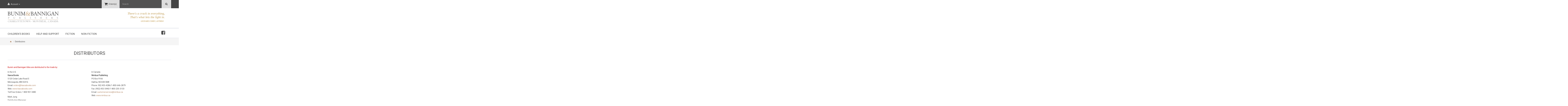

--- FILE ---
content_type: text/html; charset=utf-8
request_url: https://bunimandbanniganbooks.com/distributors
body_size: 3918
content:
<!DOCTYPE html>
<!--[if IE]><![endif]-->
<!--[if IE 8 ]><html dir="ltr" lang="en" class="ie8"><![endif]-->
<!--[if IE 9 ]><html dir="ltr" lang="en" class="ie9"><![endif]-->
<!--[if (gt IE 9)|!(IE)]><!-->
<html dir="ltr" lang="en" class="">
<!--<![endif]-->
<head>
	<meta charset="UTF-8" />
    
	<meta name="viewport" content="width=device-width, initial-scale=1">
	<meta http-equiv="X-UA-Compatible" content="IE=edge">
	<title>Distributors</title>
	<base href="" />
				<!-- Fonts -->
	<link href='//fonts.googleapis.com/css?family=Roboto:400,300&amp;subset=latin,cyrillic' rel='stylesheet' type='text/css'>
	<link href="catalog/view/javascript/font-awesome/css/font-awesome.min.css" rel="stylesheet" type="text/css" />
	<!-- END Fonts -->
	<link href="catalog/view/javascript/bootstrap/css/bootstrap.min.css" rel="stylesheet" media="screen" />
	<link href="catalog/view/javascript/jquery/owl-carousel/owl.carousel.css" rel="stylesheet">
	<link href="catalog/view/theme/theme680/stylesheet/stylesheet.css?v=1769265899" rel="stylesheet">
	<link href="catalog/view/theme/theme680/stylesheet/material-design.css" rel="stylesheet">
	<link href="catalog/view/theme/theme680/js/fancybox/jquery.fancybox.css" rel="stylesheet">

	<link href="catalog/view/theme/theme680/stylesheet/photoswipe.css" rel="stylesheet">

	    <link id="color_scheme" href="catalog/view/theme/theme680/stylesheet/color_schemes/color_scheme_1.css" rel="stylesheet">
    
		
	<script src="catalog/view/javascript/jquery/jquery-2.1.1.min.js" type="text/javascript"></script>
	<script src="catalog/view/javascript/bootstrap/js/bootstrap.min.js" type="text/javascript"></script>

		<script src="catalog/view/theme/theme680/js/tmmegamenu/superfish.min.js" type="text/javascript"></script>
		<script src="catalog/view/theme/theme680/js/tmmegamenu/jquery.rd-navbar.min.js" type="text/javascript"></script>
		 <script>
  (function(i,s,o,g,r,a,m){i['GoogleAnalyticsObject']=r;i[r]=i[r]||function(){
  (i[r].q=i[r].q||[]).push(arguments)},i[r].l=1*new Date();a=s.createElement(o),
  m=s.getElementsByTagName(o)[0];a.async=1;a.src=g;m.parentNode.insertBefore(a,m)
  })(window,document,'script','https://www.google-analytics.com/analytics.js','ga');

  ga('create', 'UA-97743158-1', 'auto');
  ga('send', 'pageview');

</script>


<link rel="stylesheet" style="text/css" href="catalog/zenchat/cosmetic_zenchat.css"/>
<script type="text/javascript" src="catalog/zenchat/cookie.js"></script>

	

</head>
<body class="information-information-11">
	<p id="gl_path" class="hidden">theme680</p>
	<div id="page">
		<div class="ie-warning">
			<a href="http://windows.microsoft.com/en-us/internet-explorer/download-ie">
				<img src="catalog/view/theme/theme680/image/warning_bar_0000_us.jpg" border="0" height="75" width="1170" alt="You are using an outdated browser. For a faster, safer browsing experience, upgrade for free today."/>
			</a>
            		</div>
		<header>
			<div class="top-line">
			<div class="container">
				<div class="fleft">
					<div class="toggle-wrap">
						<a href="https://bunimandbanniganbooks.com/index.php?route=account/account" title="Account" class="toggle account">
							<i class="fa fa-user"></i>
							<span>Account</span>
							<span class="caret"></span>
						</a>
						<ul class="toggle_cont toggle_cont__right">
														<li><a href="https://bunimandbanniganbooks.com/index.php?route=account/register">Register</a></li>
							<li><a href="https://bunimandbanniganbooks.com/index.php?route=account/login">Login</a></li>
							<li>
								<a href="https://bunimandbanniganbooks.com/index.php?route=account/wishlist" id="wishlist-total" title="Wish List (0)">
									<!--<i class="fa fa-heart"></i>-->
									<span>
										Wish List (0)									</span>
								</a>
							</li>
							<!--<li>
								<a href="" id="compare-total2" title="">
									<i class="material-design-shuffle24"></i>
									<span></span>
								</a>
							</li>-->
													</ul>
					</div>
				</div>
				<div class="fright">
															<div class="box-cart">
	<div id="cart" class="cart toggle-wrap">
		<button type="button" data-loading-text="Loading..." class="toggle">
			<i class="fa fa-shopping-cart"></i>
			<!-- 
			<strong>Shopping Cart: </strong>
			<span id="cart-total" class="cart-total">0 item(s) - $0.00 CAD</span>
						<span id="cart-total2" class="cart-total2">0</span>
						-->
						<span id="cart-total3" class="cart-total3">0 item(s)</span>
					</button>
		<ul class="pull-right toggle_cont">
						<li>
				<p class="text-center">Your shopping cart is empty!</p>
			</li>
					</ul>
	</div>
</div>					<div id="search" class="search">
	<input type="text" name="search" value="" placeholder="Search"  />
	<button type="button" class="button-search"><span class="fa fa-search"></span></button>
</div>				</div>
			</div>
			</div>
			<div id="stuck" class="stuck-menu">
				<div class="container">
                	<div class="row">
                    	<div class="col-sm-5">
                            <h1 id="logo" class="logo">
                                                                <a href="https://bunimandbanniganbooks.com/index.php?route=common/home"><img src="image/catalog/logo.png" title="Bunim &amp; Bannigan Books" alt="Bunim &amp; Bannigan Books" class="img-responsive"></a>
                                                            </h1>
                         </div>
                         <div class="col-sm-7 rightquote">
                         	There's a crack in everything,<br />
                                That's what lets the light in.<br />
                                <span>Leonard Cohen, Anthem &nbsp;&nbsp;</span>
                         </div>
					</div>
                  </div>
                  <div class="row"><hr class="tophr" /></div>
                  <div class="container"> 
                    <div class="row">
                        <div class="col-sm-11">
                                                            <div class="navigation">
                                    <div class="megamenu">
	<h3>Categories</h3>
	<ul class="sf-menu">
				<li >
						<a href="https://bunimandbanniganbooks.com/childrens-books">Children’s Books</a>
									
					</li>
				<li >
						<a href="https://bunimandbanniganbooks.com/help-and-support">Help and Support</a>
									
					</li>
				<li >
						<a href="https://bunimandbanniganbooks.com/fiction">Fiction</a>
									
					</li>
				<li >
						<a href="https://bunimandbanniganbooks.com/non-fiction">Non-fiction</a>
									
					</li>
			</ul>
</div>
<script>
	;(function ($) {
		$(window).load(function () {
			var o = $('.sf-menu');
			o.superfish();
			o.find('li a').each(function () {
				if ($(location).attr('href').indexOf($(this).attr('href')) >= 0){
					$(this).addClass('active');
					return;
				}
			})
			if (o.parents('aside').length){
				var width = $('.container').outerWidth() - $('aside').outerWidth();
				o.find('.sf-mega').each(function () {
					$(this).width(width);
				})
			}
		});
	})(jQuery);
</script>
                                </div>
                                                    </div>
                        <div class="col-sm-1 socialtop">
                        	<a href="https://www.facebook.com/bunimandbannigan" target="_blank"><i class="fa fa-facebook-square" aria-hidden="true"></i></a>
                        </div>
                    </div>
                    
				</div>
			</div>
            
					</header></div><div class="container">
	<ul class="breadcrumb">
				<li><a href="https://bunimandbanniganbooks.com/index.php?route=common/home"><i class="fa fa-home"></i></a></li>
				<li><a href="https://bunimandbanniganbooks.com/distributors">Distributors</a></li>
			</ul>
	<div class="row">								<div id="content" class="col-sm-12">			<h1>Distributors</h1>
			<p class="redstyle">Bunim and Bannigan titles are distributed to the trade by:</p>
	            <div class="row">	
	              <div class="col-sm-6">
				<p>In the U.S.<br>
					<span style="font-weight: bold;">Itasca Books</span><br>
					5120 Cedar Lake Road S<br>
					Minneapolis, MN 55416<br>Email: <a href="mailto:orders@itascabooks.com">orders@itascabooks.com</a><br>Web: <a href="http://www.itascabooks.com">www.itascabooks.com</a><br>Toll Free Orders: 1 800 901 3480<br></p>
				<p>Mark Jung<br>
					Distribution Manager<br>
					<a href="mailto:mjunj@itascabooks.com">mjunj@itascabooks.com</a></p>
                        </div>
			<div class="col-sm-6">
				<p>In Canada<br>
					<span style="font-weight: bold;">Nimbus Publishing</span><br>
					PO Box 9166<br>
					Halifax, NS B3K 5M8<br>
					Phone: 902 455-4286/1-800-646-2879<br>
					Fax: (902) 455-5440/1-800-235-3133<br>
					Email: <a href="mailto:customerservice@nimbus.ca">customerservice@nimbus.ca</a><br>
					Web: <a href="https://nimbus.ca" target="_blank">www.nimbus.ca</a><br>
					</p>
                         </div>
		      </div>
<div class="row">
<div class="col-sm-12">
 <p><br></p>
<p class="redstyle">US and Canadian Discount Schedules and Terms:</p>
</div></div>				
	              <div class="row">	
	                  <div class="col-sm-6">
                             
				<p>
					<span style="font-weight: bold;">Wholesale</span><br>
					Quantity: 5+<br>
					Returnable: 50-55%, FOB <br>
					Minneapolis, MN 55416<br>
					Terms: 90 days EOM</p>
				<p><span style="font-weight: bold;">Retail Trade</span><br>
					Quantity: 5+<br>
					Non-Returnable: 50%, Free-Freight Eligible<br>
					Terms: 60 days EOM<br>
					<br>
					<span style="font-weight: bold;">Retail Distribution Center</span><br>
					Quantity: 5+<br>
					Returnable: 40%, FOB <br>
					Minneapolis, MN 55416<br>
					Non-Returnable: 50%, FOB <br>
					Minneapolis, MN 55416<br>
					Terms: 30 days EOM</p>
                           </div>	
	                   <div class="col-sm-6">
				
				<p><span class="redstylesmall">Libraries, Catalog Resellers, and Specialty Accounts</span><br>
					Please Contact Itasco Customer Service 1 800 901 3480</p>
				<p><strong>Returns:</strong><br>
					Bunim &amp; Bannigan titles are fully <br>
					returnable for 180 days after out of print<br>
					notification. Returns may shipped to:<br>
					Itasca Books Distribution<br>
					5120 Cedar Lake Rd. S<br>
					Minneapolis, MN 55416</p>
                            </div>
                        </div>
		</div>
			</div>
</div>
<footer>
	<div class="container">
		<div class="row">
						<div class="col-xs-6 col-sm-4 col-md-3">
				<h5>Information</h5>
				<ul class="list-unstyled">
										<li><a href="https://bunimandbanniganbooks.com/about_us">About Bunim &amp; Bannigan</a></li>
										<li><a href="https://bunimandbanniganbooks.com/distributors">Distributors</a></li>
										<li><a href="https://bunimandbanniganbooks.com/customer-service">Customer Service Information</a></li>
										<li><a href="https://bunimandbanniganbooks.com/privacy">Privacy Policy</a></li>
										<li><a href="https://bunimandbanniganbooks.com/terms">Terms &amp; Conditions</a></li>
										
					<!--<li><a href=""></a></li>-->
					
									</ul>
			</div>
						<div class="col-xs-6 col-sm-4 col-md-2">
				<h5>My Account</h5>
				<ul class="list-unstyled">
					<li><a href="https://bunimandbanniganbooks.com/index.php?route=account/account">My Account</a></li>
					<li><a href="https://bunimandbanniganbooks.com/index.php?route=account/order">Order History</a></li>
					<li><a href="https://bunimandbanniganbooks.com/index.php?route=account/wishlist">Wish List</a></li>
					
					<li><a href="https://bunimandbanniganbooks.com/index.php?route=account/return/add">Returns</a></li>
					<!--<li><a href=""></a></li>-->
					<li><a href="https://bunimandbanniganbooks.com/index.php?route=information/sitemap">Site Map</a></li>
				</ul>
			</div>
			<div class="col-xs-6 col-sm-4 col-md-3">
				<div class="footer_box">
					<h5>Contact Us</h5>
					<address>
						<span>
							<a href="https://www.google.com/maps/place/46%C2%B014'14.2%22N+63%C2%B007'56.6%22W/@46.237285,-63.4125554,10z/data=!4m5!3m4!1s0x0:0x0!8m2!3d46.237285!4d-63.132404" target="_blank">
								Bunim &amp; Bannigan Ltd<br />
P.O. Box 72131 BP Atwater<br />
Montreal, QC<br />
H3J 2Z6<br />
Canada							</a>
						</span>
						<span>
							<a href="callto:902.314-9852">902.314-9852</a>
						</span>
						<span>
							<a href="mailto:orders@bunimandbanniganbooks.com ">orders@bunimandbanniganbooks.com</a>
						</span>
						<span>
													</span>
					</address>
				</div>
			</div>
			<div class="col-xs-6 col-sm-4 col-md-4" style="display:flex;height:250px;">
				                <div class="col-xs-12" style="text-align:center;display:inline-block;align-self:flex-end;">
                <a href="http://www.publishers.ca/" target="_blank"><img src="https://www.bunimandbanniganbooks.com/image/catalog/ACP-Logo.jpg" alt="Association of Canadian Publishers" /></a><br /><br />
                <a href="http://www.innovationpei.com/" target="_blank"><img src="https://www.bunimandbanniganbooks.com/image/catalog/Innovpei_logo.png" alt="Innovation PEI" /></a></div>
			</div>
		</div>
	</div>
		<div class="copyright">
			<div class="container">
				© Bunim & Bannigan 2026<!-- [[%FOOTER_LINK]] -->
			</div>
		</div>
</footer>
<div class="ajax-overlay"></div>

<script src="catalog/view/theme/theme680/js/device.min.js" type="text/javascript"></script>
<script src="catalog/view/theme/theme680/js/livesearch.min.js" type="text/javascript"></script>
<script src="catalog/view/theme/theme680/js/common.js" type="text/javascript"></script>
<script src="catalog/view/theme/theme680/js/script.js" type="text/javascript"></script>


<script type="text/javascript" src="catalog/zenchat/functions_zenchat.js"></script>
<script type="text/javascript">$(function(){
$("body").append($("<div>").load("catalog/zenchat/zenchat.php",function(){zen_chat("");}));});</script>

	

</body></html>

--- FILE ---
content_type: text/html; charset=UTF-8
request_url: https://bunimandbanniganbooks.com/catalog/zenchat/zenchat.php
body_size: -53
content:
<script type="text/javascript">
setInterval(get_chat_status, 5000);
</script>

<div id="client_chat">
	<div id="client_testata" style="background-color: #FF5A60; color: #FFFFFF;">
		<span class="pull_left">&nbsp;</span>
			<span class="pull_right">&#x25B2;</span>
		<div class="clearfix"></div>
	</div>
	
	<div id="client_content" style="background-color: #FFFFFF; color: #000000;">
		
		<div class="loading">
			<div class="loading_opacity"></div>
			</div>
		
		<form id="form_16974daec30084"></form>
		<form id="form_26974daec30089"></form>
		
	</div>

</div>



--- FILE ---
content_type: text/html; charset=UTF-8
request_url: https://bunimandbanniganbooks.com/catalog/zenchat/process.php
body_size: -321
content:
{"success":true,"unique_id":"form_16974daec30084"}

--- FILE ---
content_type: text/html; charset=UTF-8
request_url: https://bunimandbanniganbooks.com/catalog/zenchat/process.php
body_size: -321
content:
{"success":true,"unique_id":"form_26974daec30089"}

--- FILE ---
content_type: text/css
request_url: https://bunimandbanniganbooks.com/catalog/view/theme/theme680/stylesheet/stylesheet.css?v=1769265899
body_size: 24152
content:
l@charset "UTF-8";
/*========================================================
                   Bootstrap Reset
=========================================================*/
.mod-1 { display:none; }
.lighthouseblock {
	border:3px solid #16629c;
	color:#16629c;
	padding:30px 5px;
	background:#fff;
	margin:0px auto 10px;
	cursor:pointer;
	width:312px;
}
.lighthouseblock:hover {
	color:#5693c2;
}
.lighthouseblock i, .lighthouseblock u {
	font-size: 16px;
	font-style:italic;
}
.lighthouseblock h3 {
	font-size:40px;
	color:#16629c;
	font-style:normal;
}
@media(max-width:1024px) {
	.lighthouseblock {
		width:280px;
	}
	.lighthouseblock h3 {
		font-size:30px;
	}
}
.goldenauthorblock {
	border: 3px solid #b08462;
	text-align:center;
	padding:10px;
	background: #fff;
	cursor: pointer;
	max-width:312px;
	margin:5px auto;
	color:#b08462;
}
.goldenauthorblock a {
	font-size:20px;
	font-weight:bold;
	color:#b08462;
	text-decoration:none;
}
.goldenauthorblock:hover, .goldenauthorblock:hover a, .goldenauthorblock a:hover {
	color:#c7a68d;
}
@media(max-width:1024px) {
	.goldenauthorblock {
		max-width:276px;
	}
}
.box_html {
    border-top: none !Important;
}
button, .btn {
  background: none;
  border: none;
  display: inline-block;
  padding: 0;
  outline: none;
  outline-offset: 0;
  cursor: pointer;
  -webkit-appearance: none;
  -moz-transition: 0.3s all ease;
  -o-transition: 0.3s all ease;
  -webkit-transition: 0.3s all ease;
  transition: 0.3s all ease;
}
button::-moz-focus-inner, .btn::-moz-focus-inner {
  border: none;
  padding: 0;
}
button:focus, .btn:focus {
  outline: none;
}

label {
  font-size: 13px;
  color: #494949;
}
#tab-description a {
	text-decoration:underline;
}
footer ul.list-unstyled, footer address span {
	font-size:14px;
}
.redstyle {
	color:#cc0000;
}
.headeridbanner {
	height:159px;
	width:100%;
	background-color:#cc0000;
	background-image:url(../image/bbheader.jpg);
	background-repeat:repeat-x;
	background-position:center;	
}
.headerbook {
	
}
.headeridbannertext {
	
}
.headeridbanner h2 {
	color:#fff;
	font-size:28px;
	line-height:29px;
} 
.headeridbanner h5 {
	color:#fff;
	padding-top:18px;
	line-height:8px;
}
.socialtop {
	font-size:32px;
}

/*-----------------------------------------------------------------------------------*/
/*	FIX CHROME CHECKBOX
/*-----------------------------------------------------------------------------------*/
input[type="checkbox"]{
   -webkit-appearance: checkbox;
   }

   input[type="radio"]{

   -webkit-appearance: radio;

   }

.rightquote {
	font-family: "Times New Roman", Times, serif;
    font-size: 22px;
    font-style: italic;
    color: #bd9546;
    line-height: 26px;
    font-weight: normal;
	text-align:right;
	padding-right:60px;
}
.rightquote span {
	text-transform:uppercase;
	font-size:13px;
	line-height:24px;
}
@media (max-width: 480px) {
.headerbook {
	margin-left:auto;
	padding: 10px 0px 0px 10px;
}
.headeridbannertext {
	margin-right:auto;	
}
.headeridbanner h2 {
	font-size:20px;
}
}
@media (min-width: 768px) and (max-width: 991px) {
  label {
    font-size: 10px;
  }
  .rightquote {
	padding-right:0px;
}
}
@media (max-width: 767px) {
	.rightquote {
	
	text-align:center;
	padding-right:0px;
}
	
}
label {
  font-weight: bold;
  cursor: default;
}

textarea {
  resize: none;
}

blockquote {
  font-size: inherit;
  line-height: inherit;
}

.input-group input, .input-group select, .input-group .dropdown-menu, .input-group .popover, .input-group-addon {
  font-size: 12px;
}

.input-group-btn:last-child > .btn, .input-group-btn:last-child > .btn-group {
  z-index: auto;
}

.bootstrap-datetimepicker-widget {
  z-index: 998 !important;
}
.bootstrap-datetimepicker-widget td.day,
.bootstrap-datetimepicker-widget td.minute,
.bootstrap-datetimepicker-widget td.hour,
.bootstrap-datetimepicker-widget td.second,
.bootstrap-datetimepicker-widget thead tr:first-child th,
.bootstrap-datetimepicker-widget td span {
  border: 1px solid transparent;
  border-radius: 0;
  -moz-transition: color 0.3s ease;
  -o-transition: color 0.3s ease;
  -webkit-transition: color 0.3s ease;
  transition: color 0.3s ease;
}
.bootstrap-datetimepicker-widget td.day:hover,
.bootstrap-datetimepicker-widget td.minute:hover,
.bootstrap-datetimepicker-widget td.hour:hover,
.bootstrap-datetimepicker-widget td.second:hover,
.bootstrap-datetimepicker-widget thead tr:first-child th:hover,
.bootstrap-datetimepicker-widget td span:hover {
  background: transparent;
  color: #ff5a60;
  border-color: #ced4e0 !important;
}
.bootstrap-datetimepicker-widget td.separator {
  font-size: 20px;
  line-height: 20px;
}
.bootstrap-datetimepicker-widget a[data-action] {
  background: transparent;
  color: #494949;
}
.bootstrap-datetimepicker-widget a[data-action] span {
  border: none;
}
.bootstrap-datetimepicker-widget a[data-action],
.bootstrap-datetimepicker-widget .timepicker td > span,
.bootstrap-datetimepicker-widget td.separator {
  color: #494949;
  padding: 0 15px;
}
.bootstrap-datetimepicker-widget a[data-action]:hover,
.bootstrap-datetimepicker-widget .timepicker td > span:hover {
  color: #ff5a60;
}
.bootstrap-datetimepicker-widget .timepicker {
  margin-top: 5px;
}
.bootstrap-datetimepicker-widget .timepicker .table-condensed {
  border-collapse: separate;
}
.bootstrap-datetimepicker-widget .timepicker td span {
  width: 15px;
  height: 15px;
  line-height: 15px;
  margin: 5px 0;
}
.bootstrap-datetimepicker-widget .timepicker td span.timepicker-hour, .bootstrap-datetimepicker-widget .timepicker td span.timepicker-minute {
  border: 1px solid #ced4e0;
  width: 50px;
  height: 50px;
  line-height: 50px;
  border-radius: 0px;
  display: inline-block;
  text-align: center;
}

.bootstrap-datetimepicker-widget td.day.active,
.bootstrap-datetimepicker-widget td.day.active:hover {
  background: #ff5a60;
  color: #FFF;
  cursor: inherit;
}

.fancybox-overlay {
  z-index: 10001;
}

.fancybox-opened {
  z-index: 10003;
}

.container > .alert,
.breadcrumb + .alert {
  position: fixed;
  z-index: 10004;
  top: 0;
  left: 0;
  width: 100%;
  -webkit-animation: alert-anim 1s cubic-bezier(1, -0.01, 0, 0.99);
  -moz-animation: alert-anim 1s cubic-bezier(1, -0.01, 0, 0.99);
  -ms-animation: alert-anim 1s cubic-bezier(1, -0.01, 0, 0.99);
  -o-animation: alert-anim 1s cubic-bezier(1, -0.01, 0, 0.99);
  animation: alert-anim 1s cubic-bezier(1, -0.01, 0, 0.99);
}
.container > .alert .alert,
.breadcrumb + .alert .alert {
  position: absolute;
  left: 0;
  right: 0;
  top: 100%;
}
.container > .alert .alert.fadeOut,
.breadcrumb + .alert .alert.fadeOut {
  top: -100%;
}

@-ms-keyframes alert-anim {
  0% {
    top: -100%;
  }
  60% {
    top: 0;
  }
  100% {
    top: 0;
  }
}
@-o-keyframes alert-anim {
  0% {
    top: -100%;
  }
  60% {
    top: 0;
  }
  100% {
    top: 0;
  }
}
@-webkit-keyframes alert-anim {
  0% {
    top: -100%;
  }
  60% {
    top: 0;
  }
  100% {
    top: 0;
  }
}
@-moz-keyframes alert-anim {
  0% {
    top: -100%;
  }
  60% {
    top: 0;
  }
  100% {
    top: 0;
  }
}
@keyframes alert-anim {
  0% {
    top: -100%;
  }
  60% {
    top: 0;
  }
  100% {
    top: 0;
  }
}
@-ms-keyframes alert-anim2 {
  0% {
    top: -100%;
  }
  60% {
    top: 100%;
  }
  100% {
    top: 100%;
  }
}
@-o-keyframes alert-anim2 {
  0% {
    top: -100%;
  }
  60% {
    top: 100%;
  }
  100% {
    top: 100%;
  }
}
@-webkit-keyframes alert-anim2 {
  0% {
    top: -100%;
  }
  60% {
    top: 100%;
  }
  100% {
    top: 100%;
  }
}
@-moz-keyframes alert-anim2 {
  0% {
    top: -100%;
  }
  60% {
    top: 100%;
  }
  100% {
    top: 100%;
  }
}
@keyframes alert-anim2 {
  0% {
    top: -100%;
  }
  60% {
    top: 100%;
  }
  100% {
    top: 100%;
  }
}
@-ms-keyframes alert-icon-anim {
  0% {
    font-size: 0;
  }
  60% {
    font-size: 0;
  }
}
@-o-keyframes alert-icon-anim {
  0% {
    font-size: 0;
  }
  60% {
    font-size: 0;
  }
}
@-webkit-keyframes alert-icon-anim {
  0% {
    font-size: 0;
  }
  60% {
    font-size: 0;
  }
}
@-moz-keyframes alert-icon-anim {
  0% {
    font-size: 0;
  }
  60% {
    font-size: 0;
  }
}
@keyframes alert-icon-anim {
  0% {
    font-size: 0;
  }
  60% {
    font-size: 0;
  }
}
.product_page-right .alert {
  margin-top: 20px;
}

.alert {
  position: relative;
  padding: 18px 40px 18px 75px;
  z-index: 30;
  color: #FFF;
  border-radius: 0;
  min-height: 60px;
  -moz-box-sizing: border-box;
  -webkit-box-sizing: border-box;
  box-sizing: border-box;
  border: none;
  font-weight: 700;
  -webkit-box-shadow: 1px 1px 5px rgba(0, 0, 0, 0.2);
  -moz-box-shadow: 1px 1px 5px rgba(0, 0, 0, 0.2);
  box-shadow: 1px 1px 5px rgba(0, 0, 0, 0.2);
  -moz-transition: 1s all cubic-bezier(1, -0.01, 0, 0.99);
  -o-transition: 1s all cubic-bezier(1, -0.01, 0, 0.99);
  -webkit-transition: 1s all cubic-bezier(1, -0.01, 0, 0.99);
  transition: 1s all cubic-bezier(1, -0.01, 0, 0.99);
}
.alert i {
  position: absolute;
  top: 0;
  left: 0;
  bottom: 0;
  text-align: center;
  width: 60px;
  font-size: 40px;
  -webkit-animation: alert-icon-anim 1s;
  -moz-animation: alert-icon-anim 1s;
  -ms-animation: alert-icon-anim 1s;
  -o-animation: alert-icon-anim 1s;
  animation: alert-icon-anim 1s;
  text-shadow: 1px 1px 5px rgba(0, 0, 0, 0.15);
}
.alert i:before {
  position: absolute;
  top: 50%;
  left: 0;
  right: 0;
  line-height: 0;
}
.alert a:hover {
  text-decoration: underline;
}
.alert button.close {
  position: absolute;
  top: 50%;
  line-height: 1;
  right: 15px;
  color: #FFF;
  opacity: .7;
  -moz-transform: translate(0, -50%);
  -ms-transform: translate(0, -50%);
  -o-transform: translate(0, -50%);
  -webkit-transform: translate(0, -50%);
  transform: translate(0, -50%);
}
.alert button.close:hover, .alert button.close:focus {
  opacity: 1;
  color: #FFF;
}
.alert.fadeOut {
  -moz-transform: translate(0, -100%);
  -ms-transform: translate(0, -100%);
  -o-transform: translate(0, -100%);
  -webkit-transform: translate(0, -100%);
  transform: translate(0, -100%);
}
.alert.fadeOut .alert {
  top: 100%;
}
@media (max-width: 479px) {
  .alert {
    padding-right: 30px;
  }
  .alert button.close {
    right: 5px;
  }
}

.alert-success {
  background-color: #4caf50;
}
.alert-success i {
  background: #388E3C;
}
.alert-success a, .alert-success a:visited, .alert-success a:focus, .alert-success a:hover {
  color: #C8E6C9;
}

.alert-danger {
  background-color: #F44336;
}
.alert-danger i {
  background: #D32F2F;
}
.alert-danger a, .alert-danger a:visited, .alert-danger a:focus, .alert-danger a:hover {
  color: #FFCDD2;
}

.alert-info {
  background-color: #03A9F4;
}
.alert-info i {
  background: #0288D1;
}
.alert-info a, .alert-info a:visited, .alert-info a:focus, .alert-info a:hover {
  color: #B3E5FC;
}

.alert-warning {
  background-color: #FF5722;
}
.alert-warning i {
  background: #E64A19;
}
.alert-warning a, .alert-warning a:visited, .alert-warning a:focus, .alert-warning a:hover {
  color: #FFCCBC;
}

.pagination > li:last-child > a,
.pagination > li:last-child > span,
.pagination > li:first-child > a,
.pagination > li:first-child > span {
  border-radius: 0;
}

.pagination {
  margin: 0;
}
.pagination:before, .pagination:after {
  display: table;
  content: "";
  line-height: 0;
}
.pagination:after {
  clear: both;
}
.pagination > li {
  display: block;
  float: left;
}
.pagination > li > a, .pagination > li > span {
  display: inline-block;
  color: #494949;
  background: #f5f5f5;
  border: none;
  float: none;
  margin-left: 0;
  width: 45px;
  height: 45px;
  line-height: 45px;
  text-align: center;
  padding: 0;
  border: 1px solid #ced4e0;
}
.pagination > li > a:hover, .pagination > li > a:focus, .pagination > li > span:hover, .pagination > li > span:focus {
  z-index: 3;
  color: #494949;
  background: #ededed;
  border-color: #ced4e0;
}
.pagination > li.active > a, .pagination > li.active > a:hover, .pagination > li.active > a:focus, .pagination > li.active > span, .pagination > li.active > span:hover, .pagination > li.active > span:focus {
  background: #ff5a60;
  color: #fff;
  border-color: #ced4e0;
  z-index: auto;
}
.pagination > li + li > a, .pagination > li + li > span {
  border-left: none;
}
.pagination > li + li:nth-child(5n+6) {
  clear: left;
}
.pagination > li + li:nth-child(5n+6) > a, .pagination > li + li:nth-child(5n+6) > span {
  border-left: 1px solid #ced4e0;
}
.pagination > li + li:nth-child(n+6) {
  margin-top: 2px;
}

.nav .open > a, .nav .open > a:hover, .nav .open > a:focus {
  background: none;
  text-decoration: none;
}

.table thead td, .table th {
  text-transform: uppercase;
  font-weight: bold;
  color: #494949;
  font-size: 13px;
  background-color: #f5f5f5;
}

.table-bordered > thead > tr > td, .table-bordered > thead > tr > th {
  border-bottom: none;
}

.table > tbody > tr > td, .table > tbody > tr > th, .table > tfoot > tr > td, .table > tfoot > tr > th, .table > thead > tr > td, .table > thead > tr > th {
  padding: 15px 10px 15px;
}

.table td {
  padding: 20px;
  border-color: #ced4e0;
  -moz-box-sizing: border-box;
  box-sizing: border-box;
}

.block-compare .table th, .block-compare .table td {
  padding: 7px;
}

.panel-group .panel, .panel, .table-bordered, .table-bordered thead:first-child tr:first-child > th:last-child, .table-bordered tbody:first-child tr:first-child > td:last-child, .table-bordered tbody:first-child tr:first-child > th:last-child, .table-bordered thead:first-child tr:first-child > th:first-child, .table-bordered tbody:first-child tr:first-child > td:first-child, .table-bordered tbody:first-child tr:first-child > th:first-child, .table-bordered thead:last-child tr:last-child > th:first-child, .table-bordered tbody:last-child tr:last-child > td:first-child, .table-bordered tbody:last-child tr:last-child > th:first-child, .table-bordered tfoot:last-child tr:last-child > td:first-child, .table-bordered tfoot:last-child tr:last-child > th:first-child {
  border-radius: 0;
}

.table-bordered, .table-bordered > thead > tr > th, .table-bordered > tbody > tr > th, .table-bordered > tfoot > tr > th, .table-bordered > thead > tr > td, .table-bordered > tbody > tr > td, .table-bordered > tfoot > tr > td {
  border-color: #ced4e0;
}

.table-responsive > .table > thead > tr > th, .table-responsive > .table > tbody > tr > th, .table-responsive > .table > tfoot > tr > th, .table-responsive > .table > thead > tr > td, .table-responsive > .table > tbody > tr > td, .table-responsive > .table > tfoot > tr > td {
  white-space: normal;
}

.table-bordered > tbody > tr > td {
  vertical-align: middle;
}

.table > tbody + tbody {
  border-top: none;
}

.panel-default > .panel-heading {
  padding: 20px;
  background: #f5f5f5;
  color: #494949;
}

.addthis_sharing_toolbox a {
  -moz-transition: 0.3s all ease;
  -o-transition: 0.3s all ease;
  -webkit-transition: 0.3s all ease;
  transition: 0.3s all ease;
}
.addthis_sharing_toolbox a:hover {
  opacity: .6;
}

.fancybox-close, .fancybox-prev span, .fancybox-next span {
  opacity: 0.8;
}

.fancybox-lock {
  overflow: visible !important;
}

.fancybox-close:hover, .fancybox-prev span:hover, .fancybox-next span:hover {
  opacity: 1;
}

.form-horizontal .radio, .form-horizontal .checkbox {
  min-height: inherit;
}
.form-horizontal .radio:first-child, .form-horizontal .checkbox:first-child {
  padding-top: 0;
}
.form-horizontal .control-label, .form-horizontal .radio-inline, .form-horizontal .checkbox-inline {
  padding-top: 0;
}

.input-group .form-control {
  z-index: auto;
}

.atm-f {
  height: auto !important;
}

.text-danger {
  color: #F00;
}

.has-error * + .text-danger {
  margin-top: 5px;
}

.buttons input[type="checkbox"] {
  position: relative;
  top: 2px;
}

.tooltip {
  z-index: 9999;
}

.ps-document-overlay,
.ps-carousel,
.ps-uilayer,
.ps-toolbar,
.ps-caption {
  z-index: 100000000 !important;
}

.vcenter {
  vertical-align: middle !important;
}

.table-custom > tbody > tr > td,
.table-custom > tbody > tr > th,
.table-custom > tfoot > tr > td,
.table-custom > tfoot > tr > th,
.table-custom > thead > tr > td,
.table-custom > thead > tr > th {
  border-top: none;
  border-bottom: 1px solid #ced4e0;
  padding-bottom: 10px;
}

.table-hover > tbody > tr:hover {
  background-color: #ededed;
}

.modal {
  z-index: 10005;
}
.modal .terms_conditions_page {
  margin-top: 30px;
}
.modal-backdrop {
  z-index: 10000;
}

/*========================================================
                      Main Styles
=========================================================*/
body {
  font: 400 14px/24px "Roboto", sans-serif;
  color: #494949;
  background: #fff;
}

h1, h2, h3, h4, h5, h6 {
  color: #494949;
  margin: 0 0 20px;
  line-height: normal;
}

/* Override the bootstrap defaults */
h1 {
  text-transform: uppercase;
  font-size: 34px;
  line-height: 55px;
  margin-bottom: 0;
  text-align: center;
  -ms-text-overflow: ellipsis;
  text-overflow: ellipsis;
  overflow: hidden;
}
h1 i {
  margin-right: 10px;
  color: #ff5a60;
  font-size: 45px;
}
h1 i:before {
  vertical-align: middle;
}
h1:after {
  content: '';
  height: 1px;
  display: block;
  background: #ced4e0;
  margin: 20px 0 40px;
}
h1.no-line {
  margin-bottom: 30px;
}
h1.no-line:after {
  display: none;
}

h2 {
  font-size: 32px;
}
@media (max-width: 991px) {
  h2 {
    font-size: 24px;
  }
}
@media (max-width: 767px) {
  h2 {
    margin-top: 10px;
  }
}
@media (max-width: 379px) {
  h2 {
    font-size: 20px;
  }
}

h3 {
  font-size: 24px;
}

h4 {
  font-size: 20px;
}

h5 {
  font-size: 16px;
}

h6 {
  font-size: 10.2px;
}

a {
  display: inline-block;
  font: inherit;
  color: inherit;
  text-decoration: none;
  max-width: 100%;
  -moz-transition: 0.3s all ease;
  -o-transition: 0.3s all ease;
  -webkit-transition: 0.3s all ease;
  transition: 0.3s all ease;
}
a:active {
  background-color: transparent;
}
a:visited, a:focus {
  color: inherit;
  outline: none;
  text-decoration: none;
}
a:hover {
  text-decoration: none;
  color: #ff5a60;
}

p a, p a:visited, p a:focus {
  color: #ff5a60;
}
p a:hover, p a:visited:hover, p a:focus:hover {
  text-decoration: underline;
}

img {
  max-width: 100%;
  height: auto;
}

legend {
  font-size: 18px;
  padding: 7px 0px;
}

label {
  font-size: 12px;
  font-weight: normal;
}

strong, b {
  color: #494949;
}

.input-group .input-group-addon {
  height: 30px;
}

.nav-tabs {
  margin-bottom: 15px;
}

div.required .control-label:after {
  content: '*';
  color: #ee372a;
  font-weight: bold;
  margin-left: 5px;
}

.fa {
  line-height: inherit;
  font-family: inherit;
}
.fa:before {
  font-family: "FontAwesome";
}

#page > .ie-warning {
  position: relative;
  text-align: center;
  display: none;
  clear: both;
}
@media (min-width: 768px) {
  .lt-ie11 #page > .ie-warning {
    display: block;
  }
}

.fleft {
  float: left;
}

.fright {
  float: right;
}

/*========================================================
                      Header styles
=========================================================*/

header {
  background: #fff;
}
header .box-language, header .box-currency, header .box-cart, header .search {
  display: inline-block;
  float: left;
  margin-bottom: -1px;
  margin-top: -1px;
  
}
header .logo {
  float: left;
  margin: 0;
}
header .logo:after {
  display: none;
}
header .navigation {
  
}
header .top-line {
	background-color:#434343;
	border-bottom: 1px solid #373737;
	color:#ddd;
}
header .stuck-menu {
  padding-top: 25px;
  padding-bottom: 15px;
  border-bottom: 1px solid #ced4e0;
}
header .tophr {
	border-bottom: 2px solid #ced4e0;
}
header .stuck-menu > .container {
  position: relative;
}

/*================  Toggle ===============*/
.toggle-wrap {
  position: relative;
 
}

.toggle_cont {
  display: none;
  background: #fff;
  padding: 0;
  list-style-type: none;
  position: absolute;
  right: 0;
  top: 100%;
  width: 140px;
  z-index: 20;
  -webkit-box-shadow: 1px 1px 8px rgba(0, 0, 0, 0.15);
  -moz-box-shadow: 1px 1px 8px rgba(0, 0, 0, 0.15);
  box-shadow: 1px 1px 8px rgba(0, 0, 0, 0.15);
}
.toggle_cont > li > a, .toggle_cont > li > button {
  text-align: left;
  width: 100%;
  display: block;
  padding: 5px 5px 5px 10px;
  text-transform: capitalize;
  font-size: 13px;
  color:#333;
}
.toggle_cont > li > a:hover, .toggle_cont > li > button:hover {
  background: #ff5a60;
  color: #FFF;
}
.toggle_cont ul {
  text-align: right;
  font-size: 16px;
}
.toggle_cont ul li + li {
  margin-top: 8px;
}
.toggle_cont__right {
  right: auto;
  left: 0;
}
.toggle.account {
  padding-top: 18px;
}
.toggle.account i {
  font-size: 18px;
  float: left;
  margin-right: 8px;
  margin-top: -1px;
}
.toggle.account + .toggle_cont {
  margin-top: 18px;
}

/*================   Top Links style   ===============*/
@media (min-width: 768px) {
  header .nav > .toggle {
    display: none;
  }
  header .nav > .toggle_cont {
    display: block !important;
    position: static;
    padding: 0;
    margin: 0;
    background: none;
    width: auto;
  }
  header .nav > .toggle_cont > li {
    display: inline-block;
  }
  header .nav > .toggle_cont > li + li {
    margin-left: 20px;
  }
  header .nav > .toggle_cont > li > a {
    display: inline-block;
    font-size: 13px;
    padding: 0;
  }
  header .nav > .toggle_cont > li > a:hover, header .nav > .toggle_cont > li > a.current {
    color: #ff5a60;
    background: none;
  }
  .common-home header .nav > .toggle_cont > li.first > a {
    color: #ff5a60;
  }
}
@media (max-width: 767px) {
  header .nav {
    position: fixed;
    top: 0;
    margin: 0;
    z-index: 10000;
    -moz-transition: 0.5s all ease;
    -o-transition: 0.5s all ease;
    -webkit-transition: 0.5s all ease;
    transition: 0.5s all ease;
  }
  header .nav > .toggle:hover {
    -moz-transform: rotate(180deg);
    -ms-transform: rotate(180deg);
    -o-transform: rotate(180deg);
    -webkit-transform: rotate(180deg);
    transform: rotate(180deg);
  }
  header .nav .toggle-wrap .toggle {
    display: none;
  }
  header .nav .toggle-wrap .toggle_cont {
    display: block !important;
    height: auto !important;
    position: static;
    padding: 0;
    -moz-transition: 0;
    -o-transition: 0;
    -webkit-transition: 0;
    transition: 0;
	 
  }
  header .nav .toggle-wrap .toggle_cont li + li {
    margin-top: 0;
  }
}

/*================  CURRENCY AND LANGUAGE BOXES ===============*/
.box-language .toggle,
.box-currency .toggle {
  color: #a8a8a8;
  height: 60px;
  display: block;
  text-align: center;
  font-size: 14px;
  text-transform: capitalize;
  cursor: pointer;
  -moz-transition: 0.3s all ease;
  -o-transition: 0.3s all ease;
  -webkit-transition: 0.3s all ease;
  transition: 0.3s all ease;
  
}
.box-language .toggle > span,
.box-currency .toggle > span {
  background: #525252;
  border: 1px solid #676767;
  height: 60px;
  line-height: 56px;
  display: block;
  padding-left: 18px;
  padding-right: 18px;
  float: left;
}

@media (max-width: 399px) {
  .box-language .toggle > span,
  .box-currency .toggle > span {
    padding-left: 8px;
    padding-right: 8px;
  }
}
.box-language .toggle > span + span,
.box-currency .toggle > span + span {
  background: #434343;
  color:#a3a3a3;
}
@media (min-width: 1200px) {
  .box-language .toggle > span + span,
  .box-currency .toggle > span + span {
    border-left: none;
  }
}
.box-language .toggle > span + span:after,
.box-currency .toggle > span + span:after {
  display: inline-block;
  content: '\f107';
  margin-left: 1px;
  font-size: 12px;
  font-weight: 400;
  font-family: "FontAwesome";
}
.box-language .toggle.active, .box-language .toggle:hover,
.box-currency .toggle.active,
.box-currency .toggle:hover, .box-currency .toggle:hover span {
  color: #ccc;
}
.box-language .toggle_cont > li > a:hover, .box-language .toggle_cont > li > a.selected, .box-language .toggle_cont > li > button:hover, .box-language .toggle_cont > li > button.selected,
.box-currency .toggle_cont > li > a:hover,
.box-currency .toggle_cont > li > a.selected,
.box-currency .toggle_cont > li > button:hover,
.box-currency .toggle_cont > li > button.selected {
  background: #525252;
  color: #fff;
}

.box-language + .box-currency .toggle > span {
  border-left: none;
}

/*========================================================
               Responsive Header styles
=========================================================*/
@media (max-width: 991px) {
  header .stuck-menu {
    padding-top: 18px;
  }
  header .logo {
    max-width: 270px;
  }
}
@media (max-width: 767px) {
  header .stuck-menu {
    text-align: center;
    padding-bottom: 5px;
  }
  header .logo {
    display: inline-block;
    float: none;
  }
  header .top-line > .container {
    padding-right: 0;
  }
}
/*========================================================
                      Content styles
=========================================================*/
#page {
  background: #fff;
  overflow: hidden;
}

section.top {
  margin-bottom: 60px;
}

section.bottom {
  background: #ff5a60;
  padding-top: 40px;
  padding-bottom: 12px;
  color: #fff;
}
section.bottom h3 {
  color: #fff;
}
section.bottom .facebook {
  float: right;
}
section.bottom .facebook .box-heading {
  display: none;
}
@media (max-width: 991px) {
  section.bottom .facebook {
    max-width: 100%;
  }
}
@media (max-width: 767px) {
  section.bottom .facebook {
    float: none;
  }
}
@media (max-width: 767px) {
  section.bottom {
    text-align: center;
  }
}

#content {
  padding-bottom: 30px;
}

/*==================  Marked List  ======================*/
.box.account ul, .box.affilate ul {
  padding: 0;
  list-style-type: none;
}
.box.account ul li + li, .box.affilate ul li + li {
  border-top: 1px solid #ced4e0;
}
.box.account ul a, .box.affilate ul a {
  position: relative;
  background: #f5f5f5;
  display: block;
  padding: 13px 15px;
}
.box.account ul a:hover, .box.affilate ul a:hover {
  background: #ededed;
}
.box.account ul a:hover, .box.affilate ul a:hover {
  color: #ff5a60;
}

.manufacturer-content div, #content ul.list-unstyled {
  margin: 0;
  list-style-type: none;
}
.manufacturer-content div li + li, #content ul.list-unstyled li + li {
  margin-top: 10px;
}
.manufacturer-content div a, #content ul.list-unstyled a {
  position: relative;
  color: #494949;
}
.manufacturer-content div a:hover, #content ul.list-unstyled a:hover {
  color: #ff5a60;
}
.manufacturer-content div a:before, #content ul.list-unstyled a:before {
  content: '\e11d';
  margin-right: 5px;
  font-weight: 400;
  font-size: 20px;
  font-family: "material-design";
  color: #ff5a60;
}

#content .product-info ul.list-unstyled a:before {
  display: none;
}

@media (max-width: 767px) {
  aside {
    margin-top: 20px;
  }
  aside .container {
    padding: 0;
    width: 100%;
  }
}
/*==================   Lazy Img    ======================*/
.lazy {
  display: block;
  position: relative;
  height: 0;
  overflow: hidden;
  background: transparent url(../image/lazy-loader.gif) no-repeat center center;
}
.lazy img {
  position: absolute;
  top: 0;
  left: 0;
  width: 100%;
  height: auto;
  z-index: 0;
  -moz-transition: 1s all ease;
  -o-transition: 1s all ease;
  -webkit-transition: 1s all ease;
  transition: 1s all ease;
  opacity: 0;
  -webkit-backface-visibility: hidden;
}
.lazy.lazy-loaded {
  background: none;
}
.lazy.lazy-loaded img {
  opacity: 1;
}

.search {
  position: relative;
}
.search input[type="text"] {
  color: #a0a0a0;
  display: block;
  margin: 0;
  font-size: 14px;
  line-height: 24px;
  width: 370px;
  height: 60px;
  padding: 19px 70px 19px 20px;
  background: #525252;
  border: 1px solid #ced4e0;
  -moz-box-sizing: border-box;
  -webkit-box-sizing: border-box;
  box-sizing: border-box;
}
.search input[type="text"]:focus {
  outline: none;
  box-shadow: none;
}
.search input[type="text"]::-webkit-input-placeholder {
  color: #a0a0a0;
  opacity: 1;
}
.search input[type="text"]:-moz-placeholder {
  color: #a0a0a0;
  opacity: 1;
}
.search input[type="text"]::-moz-placeholder {
  color: #a0a0a0;
  opacity: 1;
}
.search input[type="text"]:-ms-input-placeholder {
  color: #a0a0a0;
  opacity: 1;
}
.search button, .search button:focus, .search button:active {
  background: none;
  border: none;
  display: inline-block;
  padding: 0;
  outline: none;
  outline-offset: 0;
  cursor: pointer;
  -webkit-appearance: none;
  -moz-transition: 0.3s all ease;
  -o-transition: 0.3s all ease;
  -webkit-transition: 0.3s all ease;
  transition: 0.3s all ease;
  position: absolute;
  top: 0;
  right: 0;
  width: 68px;
  height: 60px;
  border: 1px solid #ff5a60;
  background: #ff5a60;
  color: #fff;
  font: 400 18px/60px "FontAwesome";
  line-height: 58px;
}
.search button::-moz-focus-inner, .search button:focus::-moz-focus-inner, .search button:active::-moz-focus-inner {
  border: none;
  padding: 0;
}
.search button:hover, .search button:focus:hover, .search button:active:hover {
  color: #ff5a60;
  background: #fff;
  border-color: #ced4e0;
}

@media (max-width: 991px) {
  .search input[type="text"] {
    width: 270px;
  }
}
@media (min-width: 601px) and (max-width: 767px) {
  .search input[type="text"] {
    border-left: none;
  }
}
@media (max-width: 600px) {
  .top-line {
    position: relative;
    margin-bottom: 100px;
  }

  header .search {
    position: absolute;
    z-index: 11;
    top: 100%;
    left: 50%;
    margin-top: 25px;
    -moz-transform: translateX(-50%);
    -ms-transform: translateX(-50%);
    -o-transform: translateX(-50%);
    -webkit-transform: translateX(-50%);
    transform: translateX(-50%);
  }
}
#livesearch_search_results {
  margin: 3px 0 0;
  padding: 5px;
  position: absolute;
  top: 100%;
  width: 100%;
  left: 0;
  background-color: #fff;
  list-style-type: none;
  z-index: 22;
  font-size: 14px;
  max-height: 500px;
  overflow-y: auto;
  overflow-x: hidden;
  -webkit-box-shadow: 1px 1px 8px rgba(0, 0, 0, 0.15);
  -moz-box-shadow: 1px 1px 8px rgba(0, 0, 0, 0.15);
  box-shadow: 1px 1px 8px rgba(0, 0, 0, 0.15);
}
@media (max-width: 600px) {
  #livesearch_search_results {
    max-height: 305px;
  }
  #livesearch_search_results img {
    max-width: 50px;
  }
}
#livesearch_search_results li img {
  float: left;
  margin-right: 10px;
}
#livesearch_search_results li img.loading {
  background: #F5F5F5;
}
#livesearch_search_results li:hover, #livesearch_search_results li.highlighted {
  background-color: #ff5a60;
}
#livesearch_search_results li:hover a, #livesearch_search_results li:hover a:visited, #livesearch_search_results li.highlighted a, #livesearch_search_results li.highlighted a:visited {
  color: #FFF;
}
#livesearch_search_results a, #livesearch_search_results a:visited {
  display: block;
  padding: 5px;
  color: #494949;
}
#livesearch_search_results a:before, #livesearch_search_results a:after, #livesearch_search_results a:visited:before, #livesearch_search_results a:visited:after {
  display: table;
  content: "";
  line-height: 0;
}
#livesearch_search_results a:after, #livesearch_search_results a:visited:after {
  clear: both;
}

/*================ Box Cart  ===============*/
.box-cart {
  position: relative;
}
.box-cart .btn-danger, .box-cart .btn-danger:focus {
  border: 0;
  padding: 0;
  color: #333;
  font-size: 13px;
  background: none;
}
.box-cart .btn-danger:hover, .box-cart .btn-danger:focus:hover {
  color: #ff5a60;
  background: none;
}
.box-cart .btn-danger:focus, .box-cart .btn-danger:focus:focus {
  box-shadow: none;
}
.box-cart .btn.btn-danger.btn-xs:hover {
  background: none;
}
.box-cart a:hover img {
  opacity: .5;
}
.box-cart .btn {
  margin-bottom: 7px;
}

/*================  Cart  ===============*/
.cart {
  position: relative;
}
.cart > button {
  height: 60px;
  padding-left: 20px;
  padding-right: 20px;
  color: #fff;
  background: #ff5a60;
  border-top: 1px solid #ced4e0;
  border-bottom: 1px solid #ced4e0;
}
.cart > button:hover {
  background: #fff;
  color: #a0a0a0;
}
.cart > button i, .cart > button strong, .cart > button span {
  vertical-align: inherit;
  margin-top: -4px;
}
.cart > button i {
  font-size: 24px;
  margin-right: 8px;
  margin-top: -1px;
  float: left;
}
.cart .cart-remove-btn.btn {
  margin-bottom: 10px;
  margin-left: 5px;
  color: #fff;
  font-size: 18px;
  background: #ff5a60;
}
.cart .cart-remove-btn.btn:hover {
  background: #f4f4f6;
  color: #494949;
  border-color: #ced4e0;
}
.cart .cart-remove-btn.btn:before, .cart .cart-remove-btn.btn > span {
  vertical-align: middle;
}
.cart .cart-remove-btn.btn:before {
  margin-right: 5px;
}

/*================  Cart DropDown ===============*/
.cart .toggle_cont {
  z-index: 5001;
  min-width: 260px;
  padding: 10px 10px 5px;
  max-height: 500px;
  overflow-y: auto;
  overflow-x: hidden;
}
.cart .toggle_cont img {
  max-width: 50px;
}
.cart .toggle_cont table {
  margin-bottom: 10px;
}

.cart ul > li:first-child tr {
  border-bottom: 1px solid #ced4e0;
}

.cart td {
  font-size: 13px;
}
.cart td strong {
  font-size: 12px;
}

.cart .total td {
  border: none;
  padding: 2px;
  color: #494949;
}
.cart .price-cart {
  color: #494949;
}
.cart .table > tbody > tr > td {
  border-top: none;
}

.cart .table.total tr:nth-child(4) td strong,
.cart .table.total tr:nth-child(4) td {
  font-size: 20px;
}

@media (max-width: 767px) {
  .cart {
    position: fixed;
    top: 0;
    margin: 0;
    z-index: 10000;
  }
  .cart > button {
    position: relative;
    border: none;
    height: 56px;
    line-height: 54px;
  }
  .cart > button i, .cart > button .cart-total3 {
    color: #fff;
    -moz-transition: all 0.3s ease;
    -o-transition: all 0.3s ease;
    -webkit-transition: all 0.3s ease;
    transition: all 0.3s ease;
  }
  .cart > button:hover {
    box-shadow: 1px 1px 8px rgba(0, 0, 0, 0.15);
  }
  .cart > button:hover i, .cart > button:hover .cart-total3 {
    color: #494949;
  }
  .cart > button .cart-total3 {
    font-size: 16px;
    float: right;
    margin-top: 0;
  }
  .cart .toggle_cont {
    max-height: 300px;
    overflow: auto;
    right: 0;
  }
}
/*========================================================
                      Product
=========================================================*/
/* ===================   Product Layout   =================== */
.product-layout {
  margin-bottom: 30px;
}

.product-thumb {
  margin-top: 8px;
}
@media (max-width: 540px) {
  .product-thumb {
    margin-top: 30px;
  }
}

/* ===================   Product Image   =================== */
.product-compare .product-thumb .image {
  border: none;
}

.product-thumb .image {
  position: relative;
  border: 1px solid #ced4e0;
}
.product-thumb .image > a {
  display: block;
}
.product-thumb .image > a img {
  -moz-transition: 0.5s all ease;
  -o-transition: 0.5s all ease;
  -webkit-transition: 0.5s all ease;
  transition: 0.5s all ease;
  margin: 0 auto;
}
.product-thumb .image > a:hover img {
  opacity: .5;
}

/* ===================   Product Caption   =================== */
.product-thumb {
  position: relative;
  -moz-box-sizing: border-box;
  -webkit-box-sizing: border-box;
  box-sizing: border-box;
}
.product-thumb .aside {
  display: none;
}
.product-thumb .name {
  margin-top: 14px;
  height: 26px;
  overflow: hidden;
}
.product-thumb .name > a {
  display: inline;
  font-size: 18px;
}
.product-thumb .caption {
  position: relative;
}
.product-thumb .caption .rating {
  position: absolute;
  opacity: 0;
  -moz-transition: all 0.3s ease;
  -o-transition: all 0.3s ease;
  -webkit-transition: all 0.3s ease;
  transition: all 0.3s ease;
  top: -54px;
  left: 18px;
}
.product-thumb .caption .rating .fa-stack {
  width: 0.8em;
  font-size: 24px;
  line-height: 30px;
}
.product-thumb .caption .rating i {
  color: #fff;
}
.product-thumb .caption .rating i.star {
  color: #ff5a60;
}
.product-thumb .description {
  display: none;
}
.product-thumb .cart-button {
  margin-top: 13px;
  border: 1px solid #ced4e0;
  background: #ced4e0;
}
.product-thumb .cart-button:before, .product-thumb .cart-button:after {
  display: table;
  content: "";
  line-height: 0;
}
.product-thumb .cart-button:after {
  clear: both;
}
.product-thumb .cart-button button, .product-thumb .cart-button a {
  text-align: center;
  width: calc((100% - 3px) / 3);
  float: left;
}
.product-thumb .cart-button button + button, .product-thumb .cart-button button + a, .product-thumb .cart-button a + button, .product-thumb .cart-button a + a {
  margin-left: 1px;
}
.product-thumb:hover .caption .rating {
  opacity: 1;
}
.product-thumb:hover .image > .quickview {
  opacity: 1;
}

/* ==================    Product List, Product Grid    =================== */
.product-list .product-thumb .caption, .product-list .product-thumb .cart-button {
  overflow: hidden;
}

.product-list .product-thumb {
  margin-bottom: 30px;
}
@media (min-width: 768px) {
  .product-list .product-thumb:before, .product-list .product-thumb:after {
    display: table;
    content: "";
    line-height: 0;
  }
  .product-list .product-thumb:after {
    clear: both;
  }
  .product-list .product-thumb .image {
    border: none;
  }
  .product-list .product-thumb .description {
    display: inline-block;
  }
  .product-list .product-thumb .caption .rating {
    position: relative;
    opacity: 1;
    top: 0;
    left: 0;
  }
  .product-list .product-thumb .name {
    height: auto;
  }
}
.product-list .product-thumb .image, .product-list .product-thumb .caption, .product-list .product-thumb .aside {
  float: left;
  padding: 0 15px;
  width: 33.3%;
  -moz-box-sizing: border-box;
  -webkit-box-sizing: border-box;
  box-sizing: border-box;
}
.product-list .product-thumb .aside {
  display: block;
}
.product-list .product-thumb .aside button, .product-list .product-thumb .aside a {
  background: #f4f4f6;
  padding: 8px;
  float: left;
  height: 40px;
  width: 40px;
  border: 1px solid #ced4e0;
}
@media (max-width: 991px) {
  .product-list .product-thumb .aside button:nth-child(3), .product-list .product-thumb .aside a:nth-child(3) {
    clear: left;
    border-left: 1px solid #ced4e0;
    border-top: none;
  }
  .product-list .product-thumb .aside button:nth-child(3) + button, .product-list .product-thumb .aside a:nth-child(3) + button {
    border-top: none;
  }
}
.product-list .product-thumb .aside button + button, .product-list .product-thumb .aside button + a, .product-list .product-thumb .aside a + button, .product-list .product-thumb .aside a + a {
  border-left: none;
}
.product-list .product-thumb .aside button:hover, .product-list .product-thumb .aside a:hover {
  background: #ff5a60;
}
.product-list .product-thumb .aside .product-btn-add {
  background: #ff5a60;
}
.product-list .product-thumb .aside .product-btn-add:hover {
  background: #f4f4f6;
}
.product-list .product-thumb .aside .price {
  margin-bottom: 20px;
}
.product-list .product-thumb .caption {
  border-right: 1px solid #ced4e0;
}
.product-list .product-thumb > .price, .product-list .product-thumb > .cart-button {
  display: none;
}
.product-list + .product-list .product-thumb {
  border-top: 1px solid #ced4e0;
  padding-top: 30px;
}

.clearfix + .product-list .product-thumb {
  border-top: 1px solid #ced4e0;
  padding-top: 30px;
}

.product-grid .product-thumb .image {
  float: none;
}

/* ==================   SALE   =================== */
.sale, .discount, .new-pr {
  font-size: 14px;
  line-height: 49px;
  width: 48px;
  height: 48px;
  border-radius: 50%;
  display: inline-block;
  padding: 0;
  color: #FFF;
  background-color: #db504c;
  position: absolute;
  z-index: 9;
  text-align: center;
}
.sale:lang(ru), .discount:lang(ru), .new-pr:lang(ru) {
  font-size: 12px;
}

.sale, .discount {
  top: -20px;
  right: -14px;
}

.new-pr {
  left: -14px;
  top: -20px;
  background-color: #55a075;
}

.sale + .discount {
  z-index: 10;
}

/* ===================   Product Price    =================== */
.product-thumb .price-new, .product-thumb .price-old, .product-thumb .price {
  font-size: 18px;
}
.product-thumb .price-new, .product-thumb .price {
  color: #ff5a60;
}
.product-thumb .price-old {
  color: #494949;
}
.product-thumb .price {
  margin-top: 8px;
}

.price-new, .price-old, .price {
  display: inline-block;
  font-size: 18px;
  line-height: 24px;
  color: #494949;
}

.price-old {
  text-decoration: line-through;
}

.price-section {
  margin-top: 20px;
  font-weight: 400;
}
.price-section .price-new, .price-section .price-section .price-old {
  font-size: 30px;
  color: #494949;
  line-height: 30px;
}
.price-section .price-old {
  font-size: 20px;
  line-height: 30px;
}
.price-section .reward {
  display: block;
  margin-top: 10px;
}

.price-tax {
  font-size: 12px;
}

.price-total {
  font-weight: bold;
}

.price s {
  font-size: 15px;
}

.stock, .out-stock {
  font-weight: 700;
}

.stock {
  color: #54B70B;
}

.out-stock {
  color: #EE372A;
}

.product-thumb .price-tax {
  color: #999;
  font-size: 12px;
  display: block;
}

/* ===================   Product Rating   =================== */
.fa-stack {
  font-size: 18px;
  line-height: 24px;
  width: 0.9em;
  height: 24px;
}
.fa-stack i {
  color: #C9C9C9;
}
.fa-stack i.star {
  color: #ff5a60;
}

.fa-stack-2x {
  font-size: 1em;
}

.product-thumb .fa-stack {
  font-size: 14px;
}

.rat {
  color: #ff5a60;
}

/* ===================   Product Quickview   =================== */
.quick_info {
  display: none;
}

.fancybox-skin:hover .fancybox-nav span {
  visibility: visible;
}

.fancybox-nav {
  height: 40px;
  top: 50%;
  width: 40px;
}

.fancybox-next {
  right: -60px;
}

.fancybox-prev {
  left: -60px;
}

.quickview_description {
  overflow: auto;
  max-height: 300px;
  border: 1px solid #ced4e0;
  padding: 10px;
  margin-top: 15px;
}

.quickview_description iframe {
  width: 40% !important;
  height: 200px !important;
  float: left;
  margin-right: 2em;
}

.product-options .product-btn-add,
.quickview-style .product-btn-add {
  margin-top: 10px;
  padding: 8px 14px;
  border: 1px solid #ff5a60;
}
.product-options .product-btn-add:hover,
.quickview-style .product-btn-add:hover {
  border-color: #ced4e0;
}

.quickview-style .inf {
  font-size: 14px;
  margin-bottom: 10px;
}
.quickview-style .btn.btn-icon:hover {
  background: #ff5a60 !important;
  border-color: #ff5a60 !important;
}
.quickview-style .cart-button {
  margin-top: 10px;
}
.quickview-style .rating {
  margin-top: 5px;
}
@media (max-width: 1069px) {
  .quickview-style .btn-icon {
    margin-top: 4px;
  }
}

.product-thumb .product-options {
  display: none;
}

.ajax-overlay .product-options {
  position: relative;
  display: inline-block;
  vertical-align: middle;
  max-width: 450px;
  min-width: 300px;
  padding-bottom: 0;
  border-bottom: none;
  max-height: 80%;
  backface-visibility: hidden;
}
.ajax-overlay .product-options h3 {
  margin-top: 0;
}
.ajax-overlay .product-options .col-sm-8 {
  text-align: left;
}
.ajax-overlay .product-options .options {
  padding: 20px;
  text-align: center;
  background: #FFF;
  -webkit-border-radius: 15px;
  -moz-border-radius: 15px;
  border-radius: 15px;
  -webkit-box-shadow: 1px 1px 8px rgba(0, 0, 0, 0.8);
  -moz-box-shadow: 1px 1px 8px rgba(0, 0, 0, 0.8);
  box-shadow: 1px 1px 8px rgba(0, 0, 0, 0.8);
}
.ajax-overlay .product-options .ajax-overlay_close {
  position: absolute;
  right: 10px;
  top: 10px;
  font-size: 16px;
  color: rgba(0, 0, 0, 0.5);
  font-family: "material-design";
  text-shadow: 1px 1px 5px rgba(255, 255, 255, 0.2);
}
.ajax-overlay .product-options .ajax-overlay_close:before {
  content: '\e054';
}
.ajax-overlay .product-options .ajax-overlay_close:hover {
  color: #000;
}
.ajax-overlay .product-option-wrap {
  text-align: center;
  height: 100%;
}
.ajax-overlay .product-option-wrap:before {
  content: '';
  display: inline-block;
  height: 100%;
  vertical-align: middle;
}

.ajax-overlay {
  position: fixed;
  top: 0;
  left: 0;
  right: 0;
  bottom: 0;
  visibility: hidden;
  opacity: 0;
  -moz-transition: opacity 0.3s ease-in-out;
  -o-transition: opacity 0.3s ease-in-out;
  -webkit-transition: opacity 0.3s ease-in-out;
  transition: opacity 0.3s ease-in-out;
  z-index: 997;
}
.ajax-overlay.visible {
  opacity: 1;
  background: rgba(0, 0, 0, 0.7);
  visibility: visible;
}

/*========================================================
               Responsive Styles Product
=========================================================*/
@media (max-width: 1200px) {
  .product-thumb .button-group button, .product-thumb .button-group button + button {
    width: 33.33%;
  }
}
@media (min-width: 768px) {
  .box .box-content .last {
    clear: left;
  }

  .fancybox-next {
    right: -30px;
  }

  .fancybox-prev {
    left: -30px;
  }

  .product-reviews .fa-stack {
    font-size: 14px;
  }
}
@media (max-width: 767px) {
  #content .product-layout {
    width: 50%;
    float: left;
  }
  #content .product-layout:nth-child(2n+3) {
    clear: left;
  }
  #content .product-layout + .product-layout {
    margin-top: 0;
  }
  #content .product-layout.clr {
    clear: both;
  }

  .quickview_description iframe {
    float: none;
    width: 100% !important;
    margin: 0 0 2em;
  }

  .product-list .product-thumb .image, .product-list .product-thumb .caption, .product-list .product-thumb .aside,
  .product-grid .product-thumb .image,
  .product-grid .product-thumb .caption,
  .product-grid .product-thumb .aside {
    float: none;
    margin: 0 0 15px;
    width: 100%;
  }
  .product-list .product-thumb .aside,
  .product-grid .product-thumb .aside {
    display: none;
  }
  .product-list .product-thumb .caption,
  .product-grid .product-thumb .caption {
    border-right: none;
  }
  .product-list .product-thumb > .price, .product-list .product-thumb .cart-button,
  .product-grid .product-thumb > .price,
  .product-grid .product-thumb .cart-button {
    display: block;
  }
  .product-list + .product-list .product-thumb,
  .product-grid + .product-list .product-thumb {
    border-top: none;
    padding-top: 0;
  }

  .clearfix + .product-list .product-thumb {
    border-top: none;
    padding: 0;
  }

  .product-layout {
    margin-bottom: 20px;
  }
}
@media (max-width: 600px) {
  .quickview_description iframe,
  .product-desc iframe {
    height: 240px !important;
  }
}
@media (max-width: 540px) {
  #content .product-layout {
    width: 100%;
    float: none;
  }

  .product-thumb .product-options {
    max-width: 95%;
  }
  .product-thumb .product-options [class*="col-xs"] {
    float: left;
  }
  .product-thumb .product-options [class*="col-xs"] + [class*="col-xs"] {
    margin-top: 0 !important;
  }
}
/*========================================================
                         Box
=========================================================*/
.box {
  margin-bottom: 30px;
}
.box .box-heading {
  margin: 0 0 30px;
  padding: 12px 26px;
  padding-right: 18px;
  border: 1px solid #ced4e0;
  position: relative;
}
.box .box-heading h3 {
  margin: 0;
  font: 400 24px/30px "Roboto", sans-serif;
}
.box .box-heading:before {
  position: absolute;
  content: '';
  width: 7px;
  top: -1px;
  bottom: -1px;
  left: 0;
  background: #ff5a60;
}
.box .box-heading.mod1 a {
  float: right;
  font-size: 12px;
  line-height: 30px;
  text-transform: uppercase;
  color: #ff5a60;
}
.box .box-heading.mod1 a:hover {
  color: #494949;
}
.box .box-heading.mod1 h3 {
  display: inline-block;
}

.box.blog_articles .box-heading.mod1 {
  padding-bottom: 8px;
}

.box.single-category {
  margin-bottom: 0;
  position: relative;
}
.box.single-category .nav-tabs {
  margin-bottom: 0;
  position: absolute;
  right: 0;
  top: 0;
  padding-top: 18px;
  padding-right: 18px;
  border: none;
}
.box.single-category .nav-tabs > li {
  vertical-align: middle;
  margin-bottom: 0;
}
.box.single-category .nav-tabs > li.active > a, .box.single-category .nav-tabs > li > a {
  background: none;
  border: none;
  border-radius: 0;
  padding: 0;
}
.box.single-category .nav-tabs > li.active > a:hover, .box.single-category .nav-tabs > li > a:hover {
  color: #ff5a60;
}
.box.single-category .nav-tabs > li.active > a {
  color: #ff5a60;
}
.box.single-category .nav-tabs > li + li {
  margin-left: 16px;
}

.box.blog_articles {
  margin-top: 60px;
}

aside .box .box-heading {
  margin-bottom: 20px;
  padding-bottom: 15px;
  border-bottom: 2px solid #ced4e0;
  text-transform: uppercase;
  padding: 12px 26px;
}
aside .box .box-heading h3 {
  font-size: 18px;
  line-height: 20px;
}
aside .box .product-layout {
  width: 100%;
}
aside .box .product-layout + .product-layout {
  margin-top: 30px;
}

aside [class*="col-"], aside .container {
  width: 100%;
  padding: 0;
}
aside .row {
  margin: 0;
}

/*========================================================
                    Responsive Box
=========================================================*/
@media (min-width: 768px) and (max-width: 991px) {
  .box.info .box-content ul a {
    padding: 13px 5px;
  }

  aside .box .box-heading h3 {
    font-size: 16px;
  }
}
@media (max-width: 767px) {
  aside .box .box-heading {
    position: relative;
    cursor: pointer;
  }
  aside .box .box-heading:after {
    content: '\f055';
    position: absolute;
    right: 5px;
    top: 10px;
    font-size: 21px;
    font-family: "FontAwesome";
    color: #494949;
  }
  aside .box .box-heading.active:after {
    content: '\f056';
  }
}
@media (min-width: 550px) and (max-width: 767px) {
  aside .box .product-thumb {
    width: 60%;
    margin: 0 auto 30px;
  }
}
/*========================================================
                        Buttons
=========================================================*/
#button-search + h2 {
  margin-top: 15px;
}

/* ================   Default Buttons BEGIN   =============== */
.btn:visited, .btn-default, .btn-primary, .btn-success, .btn-info, .btn-warning, .btn-danger, .btn {
  font-size: 12px;
  text-transform: uppercase;
  color: #FFF;
  background: #ff5a60;
  text-shadow: none;
  border-radius: 0;
  border: none;
  padding: 5px 18px;
  outline: none;
  border: 1px solid #ff5a60;
  letter-spacing: 0.5px;
}

.btn:hover,
.btn:focus,
.pull-left .btn:hover,
.pull-right .btn:hover {
  border-color: #ced4e0;
  background: #f4f4f6;
  color: #494949;
  outline: none !important;
}

/*================   Product Buttons BEGIN   ===============*/
.product-btn, .cart-button .quickview, .aside .product-btn, .aside .quickview {
  background-color: #f4f4f6;
  color: #494949;
  padding: 0;
  font-size: 21px;
}
.product-btn:hover, .cart-button .quickview:hover, .aside .product-btn:hover, .aside .quickview:hover {
  background: #ff5a60;
  color: #fff;
}

.cart-button .quickview {
  line-height: 50px;
}

.product-btn-add, .aside .product-btn-add {
  background-color: #ff5a60;
  color: #FFF;
  padding: 0;
  font-size: 23px;
}
.product-btn-add i, .aside .product-btn-add i {
  margin-right: 0;
}
.product-btn-add:hover, .aside .product-btn-add:hover {
  background-color: #f4f4f6;
  color: #494949;
}

.table-bordered .product-btn-add {
  padding: 4px 8px;
}

/* ================   QuickView  =============== */
.product-thumb .image > .quickview {
  position: absolute;
  left: 50%;
  top: 50%;
  display: inline-block;
  opacity: 0;
  padding: 6px 12px;
  -moz-transform: translate(-50%, -50%);
  -ms-transform: translate(-50%, -50%);
  -o-transform: translate(-50%, -50%);
  -webkit-transform: translate(-50%, -50%);
  transform: translate(-50%, -50%);
  background: #ff5a60;
  color: #FFF;
  z-index: 1;
}
.product-thumb .image > .quickview:hover {
  background: #ff5a60;
}

/* ================   Product page buttons  =============== */
.product-buttons {
  margin: 10px 0 1em;
  padding: 0;
}
.product-buttons:before, .product-buttons:after {
  display: table;
  content: "";
  line-height: 0;
}
.product-buttons:after {
  clear: both;
}
.product-buttons li {
  display: inline-block;
  margin-right: 10px;
  list-style: none;
}
.product-buttons li button {
  display: inline-block;
  background: #f4f4f6;
  color: #494949;
  padding: 5px 10px;
  font-size: 15px;
  border: 1px solid #ced4e0;
}
@media (max-width: 991px) {
  .product-buttons li button {
    margin-top: 4px;
  }
}
.product-buttons li button:hover, .product-buttons li button:focus {
  color: #fff;
  background: #ff5a60;
  border-color: #ff5a60;
}
.product-buttons li button:active {
  box-shadow: none;
}

#button-cart {
  display: inline-block;
  margin-left: 10px;
  padding: 8px 14px;
  background: #ff5a60;
  border: 1px solid #ff5a60;
  vertical-align: middle;
}
@media (max-width: 991px) {
  #button-cart:lang(de) {
    font-size: 16px;
  }
}
#button-cart:disabled {
  pointer-events: none;
  opacity: .5;
}
#button-cart:hover {
  background: #f4f4f6;
  border-color: #ced4e0;
}

/* ================   Tooltip  ================= */
.tooltip-inner {
  background: #ff5a60;
}

[class][class].tooltip-arrow {
  border-top-color: #ff5a60;
}

/*========================================================
                 Responsive styles Buttons
=========================================================*/
@media (min-width: 992px) and (max-width: 1199px) {
  .account-wishlist table td .btn {
    padding: 10px;
  }
}
@media (min-width: 768px) and (max-width: 991px) {
  .table-bordered > tbody > tr > .text-right {
    padding: 5px;
  }

  .account-wishlist table td .btn {
    padding: 6px;
  }
}
@media (max-width: 767px) {
  #grid-view, #list-view {
    display: none;
  }

  .product-thumb .image > .quickview {
    display: none;
  }
}
@media (max-width: 479px) {
  .buttons .pull-left, .buttons .pull-right {
    float: none !important;
    margin-left: 0;
    margin-top: 5px;
  }

  #button-cart {
    display: block;
    margin: 15px 0 0;
    width: 100%;
  }
}
@media (max-width: 410px) {
  .account-address .table td a {
    display: block;
  }
  .account-address .table td a + a {
    margin-top: 5px;
  }
}
/*========================================================
                      Form Styles
=========================================================*/
select,
textarea,
input[type="text"],
input[type="password"],
input[type="datetime"],
input[type="datetime-local"],
input[type="date"],
input[type="month"],
input[type="time"],
input[type="week"],
input[type="number"],
input[type="email"],
input[type="url"],
input[type="search"],
input[type="tel"],
input[type="color"] {
  display: block;
  width: 100%;
  background: #f5f5f5;
  border: 1px solid #ced4e0;
  color: #494949;
  font-size: 14px;
  height: 40px;
  line-height: 24px;
  padding: 8px 10px 8px 20px;
  outline: none;
  -moz-box-sizing: border-box;
  -webkit-box-sizing: border-box;
  box-sizing: border-box;
  -webkit-border-radius: 0;
  -moz-border-radius: 0;
  border-radius: 0;
  -moz-transition: 0.3s all ease;
  -o-transition: 0.3s all ease;
  -webkit-transition: 0.3s all ease;
  transition: 0.3s all ease;
  -webkit-box-shadow: none;
  -moz-box-shadow: none;
  box-shadow: none;
  -webkit-appearance: none;
  -moz-appearance: none;
  appearance: none;
}
select:focus,
textarea:focus,
input[type="text"]:focus,
input[type="password"]:focus,
input[type="datetime"]:focus,
input[type="datetime-local"]:focus,
input[type="date"]:focus,
input[type="month"]:focus,
input[type="time"]:focus,
input[type="week"]:focus,
input[type="number"]:focus,
input[type="email"]:focus,
input[type="url"]:focus,
input[type="search"]:focus,
input[type="tel"]:focus,
input[type="color"]:focus {
  -webkit-box-shadow: 1px 1px 10px rgba(82, 168, 236, 0.8);
  -moz-box-shadow: 1px 1px 10px rgba(82, 168, 236, 0.8);
  box-shadow: 1px 1px 10px rgba(82, 168, 236, 0.8);
}

.product-options .checkbox input[type="checkbox"] + label,
.product-options .radio input[type="radio"] + label {
  border: 1px solid #ced4e0;
}

select:hover {
  cursor: pointer;
}

input[name*="quantity"] {
  display: inline-block;
  width: 40px;
  text-align: center;
  padding-left: 5px;
  padding-right: 5px;
  vertical-align: middle;
}

input[name="captcha"] + img {
  margin-top: 15px;
}

textarea:not([class*="habla"]) {
  min-height: 200px;
}

select {
  display: none;
}

#modal-shipping input[type="radio"] {
  display: inline;
  float: left;
  margin-top: 8px;
}
@media (max-width: 479px) {
  #modal-shipping .btn, #modal-shipping #button-shipping {
    margin-top: 5px;
  }
}

.counter, .counter:focus {
  display: inline-block;
  height: 40px;
  width: 40px;
  color: #494949;
  background: #f5f5f5;
  line-height: 40px;
  text-align: center;
  font-size: 20px;
  vertical-align: middle;
}
.counter:hover, .counter:focus:hover {
  background: #ededed;
  color: #ff5a60;
}
@media (max-width: 767px) {
  .counter, .counter:focus {
    display: none;
  }
}

@media (max-width: 767px) {
  #product .counter {
    display: inline-block;
  }
}

.input-group-btn .btn {
  height: 40px;
  padding-top: 0;
  padding-bottom: 0;
  -moz-box-sizing: border-box;
  -webkit-box-sizing: border-box;
  box-sizing: border-box;
}

.sbHolder {
  background-color: #f5f5f5;
  border: 1px solid #ced4e0;
  height: 40px;
  position: relative;
  width: 100%;
  text-align: left;
  color: #494949;
  -webkit-border-radius: 0;
  -moz-border-radius: 0;
  border-radius: 0;
  -moz-transition: 0.3s all ease;
  -o-transition: 0.3s all ease;
  -webkit-transition: 0.3s all ease;
  transition: 0.3s all ease;
  -moz-box-sizing: border-box;
  -webkit-box-sizing: border-box;
  box-sizing: border-box;
  min-width: 120px;
}
.sbHolder:hover {
  background: #ededed;
}
.sbHolder:focus {
  border-color: rgba(82, 168, 236, 0.8);
  -webkit-box-shadow: 1px 1px 10px rgba(82, 168, 236, 0.8);
  -moz-box-shadow: 1px 1px 10px rgba(82, 168, 236, 0.8);
  box-shadow: 1px 1px 10px rgba(82, 168, 236, 0.8);
}

.sbSelector {
  display: block;
  height: 100%;
  line-height: 24px;
  position: absolute;
  left: 0;
  top: 0;
  right: 30px;
  padding: 8px 10px 8px 15px;
  overflow: hidden;
  white-space: nowrap;
  -ms-text-overflow: ellipsis;
  text-overflow: ellipsis;
  -moz-box-sizing: border-box;
  -webkit-box-sizing: border-box;
  box-sizing: border-box;
}
.sbSelector:hover {
  color: inherit;
}

.sbToggle {
  display: block;
  height: 100%;
  outline: none;
  position: absolute;
  right: 0;
  top: 0;
  width: 30px;
  text-align: center;
  color: inherit;
  font-family: "material-design";
  line-height: 40px;
  font-size: 28px;
}
.sbToggle:before {
  content: "";
  display: block;
  -moz-transition: 0.5s all ease;
  -o-transition: 0.5s all ease;
  -webkit-transition: 0.5s all ease;
  transition: 0.5s all ease;
}
.sbToggle:hover {
  color: inherit;
}
.sbToggleOpen:before {
  -moz-transform: rotateX(180deg);
  -ms-transform: rotateX(180deg);
  -o-transform: rotateX(180deg);
  -webkit-transform: rotateX(180deg);
  transform: rotateX(180deg);
}

.sbHolderDisabled {
  background-color: #3C3C3C;
  border: solid 1px #515151;
}

.sbOptions {
  background-color: #f5f5f5;
  list-style: none;
  left: 0;
  margin: 0;
  padding: 10px 0;
  position: absolute;
  right: 0;
  z-index: 11;
  overflow-y: auto;
  -webkit-box-shadow: 1px 1px 8px rgba(0, 0, 0, 0.15);
  -moz-box-shadow: 1px 1px 8px rgba(0, 0, 0, 0.15);
  box-shadow: 1px 1px 8px rgba(0, 0, 0, 0.15);
  outline: 1px solid #ced4e0;
}
.sbOptions li a {
  display: block;
  padding: 8px 20px 8px 10px;
  color: #494949;
}
.sbOptions li a:hover {
  background: #ededed;
}

input[type="radio"] {
  display: none;
}

input[type="radio"] + label {
  position: relative;
  padding-left: 30px;
  line-height: 24px;
}
input[type="radio"] + label:before, input[type="radio"] + label:after {
  content: '';
  position: absolute;
  -webkit-border-radius: 50%;
  -moz-border-radius: 50%;
  border-radius: 50%;
  -moz-box-sizing: border-box;
  -webkit-box-sizing: border-box;
  box-sizing: border-box;
}
input[type="radio"] + label:before {
  top: 4px;
  left: 0;
  width: 16px;
  height: 16px;
  border: 1px solid #ced4e0;
  background: #f5f5f5;
}
input[type="radio"] + label:after {
  top: 6px;
  left: 2px;
  width: 12px;
  height: 12px;
  -moz-transition: 0.3s all ease;
  -o-transition: 0.3s all ease;
  -webkit-transition: 0.3s all ease;
  transition: 0.3s all ease;
}

input[type="radio"]:checked + label:after {
  background: #ff5a60;
}

.radio-inline {
  margin-right: 5px;
}

input[type="checkbox"] {
  
}

input[type="checkbox"] + label {
  position: relative;
  padding-left: 20px;
  cursor: pointer;
}
input[type="checkbox"] + label:before, input[type="checkbox"] + label:after {
  content: '';
  position: absolute;
  -moz-box-sizing: border-box;
  -webkit-box-sizing: border-box;
  box-sizing: border-box;
  top: 5px;
  left: 0;
  width: 14px;
  height: 14px;
}
input[type="checkbox"] + label:before {
  background: #e5e5e5;
  border: none;
  -webkit-border-radius: 0;
  -moz-border-radius: 0;
  border-radius: 0;
}
input[type="checkbox"] + label:after {
  text-align: center;
  line-height: 14px;
  font-family: "FontAwesome";
  color: #ff5a60;
}

input[type="checkbox"]:checked + label:after {
  content: "";
}

input[type="checkbox"][disabled] + label {
  color: #969696;
  display: none;
}
input[type="checkbox"][name="shipping_address"] + label {
  margin-bottom: 12px;background-color:transparent !Important;padding-left:3px !Important;
}
input[type="checkbox"][name="agree"] + label {
  margin-bottom: 12px;background-color:transparent !Important;
}
input[type="checkbox"][name="agree"] + label:before, input[type="checkbox"][name="agree"] + label:after, input[type="checkbox"][name="shipping_address"] + label:before, input[type="checkbox"][name="shipping_address"] + label:after {
  top: 0;
  background-color:transparent !Important;
}

#habla_window_div #habla_topbar_div {
  background: #ff5a60 !important;
}

#habla_window_div #habla_topbar_div {
  background: #55a075 !important;
}

#at15s, #at20mc {
  z-index: 999 !important;
}

/*========================================================
                      Menu styles
=========================================================*/
.sf-menu {
  display: inline-block;
}
.sf-menu:before, .sf-menu:after {
  display: table;
  content: "";
  line-height: 0;
}
.sf-menu:after {
  clear: both;
}
.sf-menu > li {
  position: relative;
  display: inline-block;
  text-transform:uppercase;
}
.sf-menu > li + li {
  margin-left: 20px;
}

.megamenu {
  padding-top: 8px;
}
.megamenu > h3 {
  display: none;
}

.sf-menu {
  list-style: none;
  margin: 0;
  padding: 0;
}

/*================ Menu  ===============*/
.sf-menu li.sfHover > a, .sf-menu li > a:hover, .sf-menu li > a.active {
  background: none;
  color: #ff5a60;
}
.sf-menu li.sf-with-mega {
  position: static;
}
.sf-menu li + li {
  margin-left: 43px;
}
@media (max-width: 991px) {
  .sf-menu li + li {
    margin-left: 33px;
  }
}
.sf-menu li > a {
  display: block;
  font-size: 18px;
}

/*================ Sub-menu lvl1  ===============*/
.sf-menu .simple_menu {
  list-style-type: none;
  display: none;
  position: absolute;
  z-index: 109;
  left: 0;
  top: 100%;
  width: 200px;
  margin-top: 0;
  padding: 0;
  -moz-box-sizing: border-box;
  -webkit-box-sizing: border-box;
  box-sizing: border-box;
}

/*================ Sub-menu lvl1 item  ===============*/
.sf-menu .simple_menu li {
  position: relative;
}
.sf-menu .simple_menu a {
  display: block;
  background: #f5f5f5;
  color: #494949;
  padding: 13px 30px 13px 20px;
}
.sf-menu .simple_menu li + li {
  margin-left: 0;
}
.sf-menu .simple_menu li.active > a, .sf-menu .simple_menu a:hover, .sf-menu .simple_menu li.sfHover > a {
  color: #ff5a60;
  background: #ededed;
}

/*================ Sub-menu lvl2 ===============*/
.sf-menu .simple_menu .simple_menu {
  left: 100%;
  top: 0;
  margin-top: 0;
}
.sf-menu .simple_menu .simple_menu:before {
  display: none;
}

.menu-gadget {
  display: none !important;
}

.sf-menu .sf-mega {
  margin-top: 17px;
  display: none;
  position: absolute;
  list-style-type: none;
  top: 100%;
  left: 15px;
  right: 15px;
  z-index: 109;
  padding: 12px 18px 28px;
  border: 1px solid #ced4e0;
  background-color: #f4f4f6;
  background-repeat: no-repeat;
}
.sf-menu .sf-mega .container, .sf-menu .sf-mega [class*="col-"], .sf-menu .sf-mega .row {
  width: 100%;
  padding: 0;
  margin: 0;
}
.sf-menu .sf-mega > li {
  padding: 0;
}
.sf-menu .sf-mega li + li {
  margin-left: 0;
  margin-top: 7px;
}
.sf-menu .sf-mega ul {
  padding: 0;
  list-style-type: none;
}
.sf-menu .sf-mega_row {
  margin: 0 -15px;
}
.sf-menu .sf-mega_row:before, .sf-menu .sf-mega_row:after {
  display: table;
  content: "";
  line-height: 0;
}
.sf-menu .sf-mega_row:after {
  clear: both;
}
.sf-menu .sf-mega_section {
  float: left;
  padding: 0 15px;
}

.sf-menu > li > .sf-with-ul {
  position: relative;
}
.sf-menu > li > .sf-with-ul:before {
  position: absolute;
  left: 0;
  right: 0;
  top: 100%;
  margin-top: 31px;
  height: 0;
  background: #ff5a60;
  content: '';
  opacity: 0;
  -moz-transform: translateY(100%);
  -ms-transform: translateY(100%);
  -o-transform: translateY(100%);
  -webkit-transform: translateY(100%);
  transform: translateY(100%);
  -moz-transition: all 0.5s ease;
  -o-transition: all 0.5s ease;
  -webkit-transition: all 0.5s ease;
  transition: all 0.5s ease;
}

.sf-menu > li.sfHover > .sf-with-ul:before {
  opacity: 1;
  height: 7px;
  -moz-transform: translateY(0%);
  -ms-transform: translateY(0%);
  -o-transform: translateY(0%);
  -webkit-transform: translateY(0%);
  transform: translateY(0%);
}

.sf-menu ul > li > .sf-with-ul {
  position: relative;
}
.sf-menu ul > li > .sf-with-ul:before {
  position: absolute;
  right: 20px;
  top: 50%;
  margin-top: -7px;
  content: '\f054';
  font: 400 14px/14px 'FontAwesome';
}

@media (max-width: 767px) {
  .sf-menu {
    display: none;
  }

  .sf-mega_section {
    width: 100% !important;
  }
}
/*==================  Stuck menu  ======================*/
.stuck-menu {
  width: auto !important;
}

.ajax-overlay-open .scroll-fix {
  z-index: 996;
}

@media only screen and (min-width: 991px) {
  .scroll-fix {
    position: fixed;
    top: 0;
    left: 0;
    right: 0;
    z-index: 10000;
    -moz-transition: 0.3s all ease;
    -o-transition: 0.3s all ease;
    -webkit-transition: 0.3s all ease;
    transition: 0.3s all ease;
    background: #fff;
    padding: 10px 0;
  }
}
@media only screen and (max-width: 991px) {
  .stuck-menu {
    position: static;
  }
  .stuck-menu + .stuck-menu {
    display: none;
  }
}
/*==================   RD Mobile Menu    =====================*/
.rd-mobilemenu {
  display: none;
  position: fixed;
  top: 0;
  left: 0;
  bottom: 0;
  z-index: 999;
  text-align: left;
  -moz-transition: 0.3s all ease;
  -o-transition: 0.3s all ease;
  -webkit-transition: 0.3s all ease;
  transition: 0.3s all ease;
}
.rd-mobilemenu.active {
  right: 0;
}

.rd-mobilemenu_ul {
  position: fixed;
  top: -56px;
  left: 0;
  bottom: -56px;
  width: 240px;
  padding: 132px 0 76px;
  color: #666;
  background: #FFF;
  font-size: 14px;
  line-height: 20px;
  overflow: auto;
  -webkit-box-shadow: 5px 0 5px 0 rgba(0, 0, 0, 0.1);
  -moz-box-shadow: 5px 0 5px 0 rgba(0, 0, 0, 0.1);
  box-shadow: 5px 0 5px 0 rgba(0, 0, 0, 0.1);
  -moz-transform: translateX(-240px);
  -ms-transform: translateX(-240px);
  -o-transform: translateX(-240px);
  -webkit-transform: translateX(-240px);
  transform: translateX(-240px);
  -moz-transition: 0.3s ease;
  -o-transition: 0.3s ease;
  -webkit-transition: 0.3s ease;
  transition: 0.3s ease;
  -moz-transition: 0.3s cubic-bezier(0.55, 0, 0.1, 1);
  -o-transition: 0.3s cubic-bezier(0.55, 0, 0.1, 1);
  -webkit-transition: 0.3s cubic-bezier(0.55, 0, 0.1, 1);
  transition: 0.3s cubic-bezier(0.55, 0, 0.1, 1);
}
.rd-mobilemenu.active .rd-mobilemenu_ul {
  -moz-transform: translateX(0);
  -ms-transform: translateX(0);
  -o-transform: translateX(0);
  -webkit-transform: translateX(0);
  transform: translateX(0);
}
.rd-mobilemenu_ul a {
  display: block;
  padding: 14px 45px 16px 25px;
}
.rd-mobilemenu_ul a.active {
  background: #f5f5f5;
  color: #2d2d2d;
}
.rd-mobilemenu_ul a:hover {
  background: #ff5a60;
  color: #FFF;
}
.rd-mobilemenu_ul a .rd-submenu-toggle {
  position: absolute;
  top: 50%;
  right: 11px;
  margin-top: -17.5px;
  width: 32px;
  height: 32px;
  font: 400 10px "FontAwesome";
  line-height: 32px;
  text-align: center;
  -webkit-border-radius: 50%;
  -moz-border-radius: 50%;
  border-radius: 50%;
  -moz-transition: 0.5s all ease;
  -o-transition: 0.5s all ease;
  -webkit-transition: 0.5s all ease;
  transition: 0.5s all ease;
  z-index: 1;
  background: rgba(0, 0, 0, 0.1);
}
.rd-mobilemenu_ul a .rd-submenu-toggle:after {
  content: '\f078';
}
.rd-mobilemenu_ul a .rd-submenu-toggle:hover {
  background: #FFF;
  color: #666;
}
.rd-mobilemenu_ul a.rd-with-ul {
  position: relative;
}
.rd-mobilemenu_ul a.rd-with-ul.active .rd-submenu-toggle {
  -moz-transform: rotate(180deg);
  -ms-transform: rotate(180deg);
  -o-transform: rotate(180deg);
  -webkit-transform: rotate(180deg);
  transform: rotate(180deg);
}
.rd-mobilemenu_ul ul {
  list-style-type: none;
  padding-left: 0;
}
.rd-mobilemenu_ul ul a {
  padding-left: 40px;
}
.rd-mobilemenu_ul ul ul a {
  padding-left: 60px;
}
.rd-mobilemenu_ul:after {
  content: '';
  display: block;
  height: 20px;
}

.rd-mobilepanel {
  display: none;
  position: fixed;
  top: 0;
  left: 0;
  right: 0;
  height: 56px;
  background: #FFF;
  color: #000;
  -webkit-box-shadow: 0 3px 3px 0 rgba(0, 0, 0, 0.1);
  -moz-box-shadow: 0 3px 3px 0 rgba(0, 0, 0, 0.1);
  box-shadow: 0 3px 3px 0 rgba(0, 0, 0, 0.1);
  z-index: 10000;
}

.rd-mobilepanel_title {
  position: fixed;
  top: 4px;
  left: 52px;
  right: 136px;
  color: #000;
  font-size: 24px;
  line-height: 48px;
  text-overflow: ellipsis;
  white-space: nowrap;
  overflow: hidden;
  margin-top: 0;
}

.rd-mobilepanel_toggle {
  background: none;
  border: none;
  display: inline-block;
  padding: 0;
  outline: none;
  outline-offset: 0;
  cursor: pointer;
  -webkit-appearance: none;
  position: fixed;
  top: 4px;
  left: 4px;
  width: 48px;
  height: 48px;
}
.rd-mobilepanel_toggle::-moz-focus-inner {
  border: none;
  padding: 0;
}
.rd-mobilepanel_toggle span {
  position: relative;
  display: block;
  margin: auto;
  -moz-transition: all 0.3s ease;
  -o-transition: all 0.3s ease;
  -webkit-transition: all 0.3s ease;
  transition: all 0.3s ease;
}
.rd-mobilepanel_toggle span:after, .rd-mobilepanel_toggle span:before {
  content: "";
  position: absolute;
  left: 0;
  top: -8px;
  -moz-transition: all 0.3s ease;
  -o-transition: all 0.3s ease;
  -webkit-transition: all 0.3s ease;
  transition: all 0.3s ease;
}
.rd-mobilepanel_toggle span:after {
  top: 8px;
}
.rd-mobilepanel_toggle span:after, .rd-mobilepanel_toggle span:before, .rd-mobilepanel_toggle span {
  width: 24px;
  height: 4px;
  background-color: #000;
  backface-visibility: hidden;
  -webkit-border-radius: 2px;
  -moz-border-radius: 2px;
  border-radius: 2px;
}
.rd-mobilepanel_toggle span {
  -moz-transform: rotate(180deg);
  -ms-transform: rotate(180deg);
  -o-transform: rotate(180deg);
  -webkit-transform: rotate(180deg);
  transform: rotate(180deg);
}
.rd-mobilepanel_toggle span:before, .rd-mobilepanel_toggle span:after {
  -moz-transform-origin: 1.71429px center;
  -ms-transform-origin: 1.71429px center;
  -o-transform-origin: 1.71429px center;
  -webkit-transform-origin: 1.71429px center;
  transform-origin: 1.71429px center;
  -moz-transform-origin: 1.71429px center;
  -ms-transform-origin: 1.71429px center;
  -o-transform-origin: 1.71429px center;
  -webkit-transform-origin: 1.71429px center;
  transform-origin: 1.71429px center;
}
.rd-mobilepanel_toggle.active span {
  -moz-transform: rotate(360deg);
  -ms-transform: rotate(360deg);
  -o-transform: rotate(360deg);
  -webkit-transform: rotate(360deg);
  transform: rotate(360deg);
}
.rd-mobilepanel_toggle.active span:before, .rd-mobilepanel_toggle.active span:after {
  top: 0;
  width: 15px;
}
.rd-mobilepanel_toggle.active span:before {
  -webkit-transform: rotate3d(0, 0, 1, -40deg);
  transform: rotate3d(0, 0, 1, -40deg);
}
.rd-mobilepanel_toggle.active span:after {
  -webkit-transform: rotate3d(0, 0, 1, 40deg);
  transform: rotate3d(0, 0, 1, 40deg);
}

@media (max-width: 767px) {
  body {
    padding-top: 56px;
  }

  .rd-mobilemenu, .rd-mobilepanel {
    display: block;
  }

  .cart {
    right: 0;
    height: 56px;
    z-index: 10001;
  }
  .cart > button {
    line-height: 56px;
  }

  header .nav {
    right: 10px;
    z-index: 10001;
  }
  header .nav > .toggle {
    line-height: 56px;
  }

  .cart > button, .nav > .toggle {
    color: #000;
    font-size: 28px;
  }
  .cart > button:hover, .nav > .toggle:hover {
    color: #ff5a60;
  }
}
@media (max-width: 400px) {
  .rd-mobilepanel_title {
    font-size: 18px;
  }

  .cart > button, header .nav > .toggle {
    font-size: 22px;
  }
}
/*========================================================
                      Banners
=========================================================*/
.banners > div .banner-box {
  position: relative;
}
.banners > div .banner-box img {
  border: 1px solid #ced4e0;
  border-bottom: none;
}
.banners > div .banner-box > a {
  display: block;
}

.banners {
  padding-top: 30px;
  padding-bottom: 30px;
}

.banners > div .s-desc {
  padding: 17px 30px;
  background: #ff5a60;
  color: #fff;
}
.banners > div .s-desc:before, .banners > div .s-desc:after {
  display: table;
  content: "";
  line-height: 0;
}
.banners > div .s-desc:after {
  clear: both;
}
.banners > div .s-desc span {
  float: left;
  font-weight: 300;
  font-size: 24px;
  line-height: 28px;
}
.banners > div .s-desc a {
  float: right;
  font-size: 12px;
  text-transform: uppercase;
  border: 2px solid #fff;
  padding: 0px 19px;
  letter-spacing: 0.5px;
}

.banners .banner-box .s-desc a:hover {
  background: #f4f4f6;
  border-color: #ced4e0;
}

/*========================================================
                   Responsive Banners
=========================================================*/
@media (max-width: 991px) {
  .banners > div .s-desc {
    padding: 15px;
  }
  .banners > div .s-desc span {
    font-size: 18px;
  }
  .banners > div .s-desc a {
    padding-left: 10px;
    padding-right: 10px;
  }
}
@media (max-width: 767px) {
  .banners > div {
    text-align: center;
  }

  .banners > div .banner-box {
    display: inline-block;
    margin-top: 25px;
  }
}
/*========================================================
                      HTML boxes
=========================================================*/
.box_html {
  border-top: 1px solid #ced4e0;
  overflow: hidden;
  position: relative;
}
.box_html:before, .box_html:after {
  display: table;
  content: "";
  line-height: 0;
}
.box_html:after {
  clear: both;
}
.box_html .cnt {
  text-align:center;
  float: right;
  width: 100%;
  padding-top: 0px;
}
.box_html .cnt h2 {
  font-size: 40px;
  line-height: 52px;
  font-weight: 300;
  text-transform: uppercase;
  margin-bottom: 0;
}
.box_html .cnt h2 + p {
  margin-top: 0px;
}
.box_html .cnt h2 span {
  display: block;
}
.box_html .cnt p {
  font-size: 18px;
  line-height: 30px;
}
.box_html a {
	cursor:pointer;
}
.box_html img {
	width:100%;
	height:auto;
	margin:auto;
}
/*.box_html img {
  float: right;
  -moz-transform: translateY(11px);
  -ms-transform: translateY(11px);
  -o-transform: translateY(11px);
  -webkit-transform: translateY(11px);
  transform: translateY(11px);
  -moz-transition: all 0.8s ease;
  -o-transition: all 0.8s ease;
  -webkit-transition: all 0.8s ease;
  transition: all 0.8s ease;
  margin-bottom: -13px;
  margin-top: 0;
  padding-right: 100px;
}
.box_html:hover img {
  -moz-transform: translateY(0);
  -ms-transform: translateY(0);
  -o-transform: translateY(0);
  -webkit-transform: translateY(0);
  transform: translateY(0);
}*/

.single-category + .box_html {
  background: #ff5a60;
  margin-top: 30px;
  margin-bottom: 60px;
  padding-top: 28px;
  padding-bottom: 28px;
  position: relative;
  overflow: visible;
  border: none;
  color: #fff;
}
.single-category + .box_html ul {
  padding-left: 0;
  margin-bottom: 0;
}
.single-category + .box_html ul li {
  position: relative;
  padding-left: 66px;
  font-size: 18px;
  line-height: 24px;
}
.single-category + .box_html ul li:before {
  position: absolute;
  left: 0;
  top: 0;
  font-size: 48px;
  line-height: 48px;
  color: #fff;
  -moz-transition: all 0.3s ease;
  -o-transition: all 0.3s ease;
  -webkit-transition: all 0.3s ease;
  transition: all 0.3s ease;
}
.single-category + .box_html ul li:hover:before {
  color: #fff;
  text-shadow: none;
}
.single-category + .box_html ul li span {
  display: block;
}
.single-category + .box_html:before, .single-category + .box_html:after {
  content: '';
  display: block;
  position: absolute;
  left: -10000px;
  top: 0;
  bottom: 0;
  background: #ff5a60;
  width: 10015px;
}
.single-category + .box_html:after {
  left: auto;
  right: -10000px;
}

/*========================================================
               Responsive HTML boxes
=========================================================*/
@media (max-width: 1199px) {
  .box_html .cnt h2 {
    font-size: 28px;
    line-height: 40px;
  }
  .box_html .cnt p {
    font-size: 14px;
    line-height: 24px;
  }
  
}
@media (max-width: 991px) {
  .box_html .cnt {
    padding-top: 1px;
  }
  
}
@media (min-width: 768px) and (max-width: 991px) {
  .single-category + .box_html ul li {
    padding-left: 46px;
    font-size: 14px;
  }
  .single-category + .box_html ul li:before {
    font-size: 38px;
    line-height: 38px;
  }
}
@media (max-width: 767px) {
  .single-category + .box_html ul li {
    width: 50%;
    float: left;
  }
  .single-category + .box_html ul li:nth-child(3) {
    margin-top: 30px;
  }
  .single-category + .box_html ul li:nth-child(3) + li {
    margin-top: 30px;
  }
}
@media (max-width: 750px) {
  .box_html .cnt {
    padding-bottom: 0px;
    width: 100%;
  }
  
}
@media (min-width: 409px) and (max-width: 518px) {
  .single-category + .box_html ul li {
    padding-left: 46px;
    font-size: 14px;
  }
  .single-category + .box_html ul li:before {
    font-size: 38px;
    line-height: 38px;
  }
}
@media (max-width: 408px) {
  .single-category + .box_html ul li {
    padding-left: 15px;
    padding-top: 54px;
    width: 100%;
    text-align: center;
    float: none;
  }
  .single-category + .box_html ul li:before {
    left: 50%;
    -moz-transform: translateX(-50%);
    -ms-transform: translateX(-50%);
    -o-transform: translateX(-50%);
    -webkit-transform: translateX(-50%);
    transform: translateX(-50%);
  }
  .single-category + .box_html ul li + li {
    margin-top: 30px;
  }
}
.owl-carousel {
  position: relative;
  direction: ltr !important;
  margin: 0 -15px;
  width: auto;
}
.owl-carousel .owl-item {
  padding: 25px 15px;
  width: auto;
}

.owl-carousel .owl-buttons div {
  opacity: 0;
  color: #494949;
  text-shadow: 1px 1px 0 rgba(255, 255, 255, 0.3);
  transition: all .3s ease;
  font-size: 40px;
  margin: -20px 0 0;
}
.owl-carousel .owl-buttons div:hover {
  color: #ff5a60;
}
.owl-carousel .owl-buttons .owl-prev {
  left: -50px;
}
.owl-carousel .owl-buttons .owl-next {
  right: -50px;
}
.owl-carousel:hover .owl-buttons div {
  opacity: 1;
}
.owl-carousel:hover .owl-buttons .owl-prev {
  left: 10px;
}
.owl-carousel:hover .owl-buttons .owl-next {
  right: 10px;
}
@media (max-width: 767px) {
  .owl-carousel .owl-buttons div {
    opacity: .7;
  }
  .owl-carousel .owl-buttons .owl-prev {
    left: 10px;
  }
  .owl-carousel .owl-buttons .owl-next {
    right: 10px;
  }
}

.testimonials.owl-carousel .owl-buttons {
  margin-top: 30px;
}
.testimonials.owl-carousel .owl-buttons div {
  opacity: 1;
  position: static;
  display: inline-block;
  margin: 0 5px;
}

.owl-pagination {
  text-align: center;
  top: 40px;
  position: relative;
}

.owl-controls .owl-page {
  display: inline-block;
  margin: 0px 6px;
}
.owl-controls .owl-page span {
  display: block;
  width: 11px;
  height: 11px;
  background: rgba(0, 0, 0, 0.5);
  border-radius: 20px;
  box-shadow: inset 0 0 3px rgba(0, 0, 0, 0.3);
}
.owl-controls .owl-page.active span {
  background: rgba(0, 0, 0, 0.9);
}

/*========================================================
                      Blog Styles
=========================================================*/
.blog_article {
  margin-bottom: 40px;
}
.blog_article .btn {
  margin-top: 30px;
}
.blog_article + .blog_article {
  padding-top: 40px;
  border-top: 1px solid #ced4e0;
}

.article-info .article-sub-title {
  text-align: center;
}
.article-info .btn {
  margin-top: 15px;
}

.article-image {
  text-align: center;
}

.simple_blog-article-view h1:after {
  margin-bottom: 15px;
}

.article-title {
  font-size: 24px;
  font-weight: 400;
  color: #ff5a60;
}
.article-title > a {
  display: inline;
}
.article-title a:hover {
  color: #494949;
}
.article-title + * {
  margin-top: 20px;
}

* + .article-description {
  margin-top: 30px;
}

.article-sub-title {
  font-size: 14px;
  color: #494949;
  font-weight: 400;
}
.article-sub-title span:before {
  font-size: 18px;
  font-family: "material-design";
  color: #ff5a60;
  line-height: inherit;
  margin-right: 5px;
  vertical-align: bottom;
}
.article-sub-title span + span {
  margin-left: 20px;
}
.article-sub-title + * {
  margin-top: 30px;
}

.article-description ul, .article-description ol {
  padding-left: 0;
  list-style-type: none;
  margin: 35px 0 45px;
}
.article-description ul li, .article-description ol li {
  position: relative;
  color: #ff5a60;
  font-size: 16px;
  font-weight: 700;
  text-transform: uppercase;
  padding-left: 50px;
}
.article-description ul li:before, .article-description ol li:before {
  position: absolute;
  left: 0;
  top: 0;
}
.article-description ul li + li, .article-description ol li + li {
  margin-top: 16px;
}
.article-description ul li:before {
  content: '\e18e';
  font-size: 28px;
  font-family: "material-design";
}
.article-description ol {
  counter-reset: list;
}
.article-description ol li {
  counter-increment: list;
}
.article-description ol li:before {
  content: counter(list,decimal-leading-zero) ".";
  color: #494949;
  font-size: 16px;
  font-weight: 700;
}
.article-description + * {
  margin-top: 20px;
}

.common-home .blog_articles .blog-cnt {
  border: 1px solid #ced4e0;
  padding: 21px 29px 0;
  border-top: none;
  text-align: center;
}
@media (max-width: 767px) {
  .common-home .blog_articles .blog-cnt {
    margin-bottom: 40px;
    border-top: 1px solid #ced4e0;
    margin-top: -1px;
  }
}
.common-home .blog_articles .blog-cnt .article-date {
  font-size: 12px;
  text-transform: uppercase;
  color: #999999;
}
.common-home .blog_articles .blog-cnt .article-title {
  font-size: 18px;
  margin-top: 10px;
  position: relative;
  padding-bottom: 18px;
  color: #494949;
}
.common-home .blog_articles .blog-cnt .article-title a:hover {
  color: #ff5a60;
}
.common-home .blog_articles .blog-cnt .article-title:after {
  content: '';
  height: 2px;
  width: 50px;
  display: block;
  background: #ff5a60;
  margin-left: -25px;
  position: absolute;
  left: 50%;
  bottom: 0;
}
.common-home .blog_articles .blog-cnt .article-title + .article-description {
  margin-top: 23px;
  font-size: 14px;
  line-height: 18px;
}
.common-home .blog_articles .blog-cnt .article-title + .article-description + .btn {
  -moz-transform: translateY(50%);
  -ms-transform: translateY(50%);
  -o-transform: translateY(50%);
  -webkit-transform: translateY(50%);
  transform: translateY(50%);
}
@media (min-width: 768px) and (max-width: 991px) {
  .common-home .blog_articles .blog-cnt .article-title + .article-description + .btn {
    padding-left: 12px;
    padding-right: 12px;
  }
}
.common-home .blog_articles .box-heading.mod1 a {
  display: inline-block;
}

.box-heading.mod1 a {
  display: none;
}

.related-article h4 {
  text-transform: uppercase;
  color: #ff5a60;
}
.related-article h4 a:hover {
  color: #494949;
}
.related-article .article-sub-title {
  text-align: left;
}
.related-article .article-sub-title span + span {
  margin-left: 5px;
}
.related-article .row + .row {
  margin-top: 30px;
}
.related-article .image {
  margin-top: 5px;
}

.author-info .image {
  float: left;
  margin: 5px 30px 10px 0;
}

.article-comment {
  padding-bottom: 20px;
  margin-bottom: 20px;
  border-bottom: 1px solid #ced4e0;
}
.article-comment .author {
  float: left;
  text-transform: uppercase;
  font-size: 16px;
  margin-bottom: 10px;
}
.article-comment .reply-message {
  float: right;
  text-transform: uppercase;
  color: #ff5a60;
}
.article-comment .reply-message a:hover {
  color: #494949;
}
.article-comment .comment-date {
  clear: both;
  color: #494949;
  text-transform: uppercase;
}
.article-comment .comment-date:before {
  content: '\e053';
  font-size: 15px;
  color: #ff5a60;
  font-family: "material-design";
  margin-right: 5px;
}
.article-comment .text {
  margin-top: 15px;
}
.article-comment .article-reply {
  margin: 30px 0 0 60px;
}

.reply-cancel {
  font-size: 16px;
  color: #ff5a60;
  -moz-transition: 0.3s all ease;
  -o-transition: 0.3s all ease;
  -webkit-transition: 0.3s all ease;
  transition: 0.3s all ease;
  text-transform: uppercase;
  margin-top: 10px;
}
.reply-cancel:hover {
  color: #494949;
}

#review-title {
  clear: both;
}

aside .blog_articles .article-title {
  margin-top: 15px;
  font-size: 16px;
}
aside .blog_articles .col-sm-4 + .col-sm-4 {
  margin-top: 30px;
}
aside .blog_articles * + .article-description {
  margin-top: 15px;
}
aside .blog-categories ul > li {
  position: relative;
}
aside .blog-categories ul > li > i {
  position: absolute;
  top: 10px;
  right: 10px;
  color: #494949;
  -moz-transition: 0.3s all ease;
  -o-transition: 0.3s all ease;
  -webkit-transition: 0.3s all ease;
  transition: 0.3s all ease;
  cursor: pointer;
  font-size: 20px;
}
aside .blog-categories ul > li > i:hover {
  color: #ff5a60;
}
aside .blog-categories ul > li > a {
  background: #f5f5f5;
  display: block;
  color: #494949;
  font-size: 16px;
  text-transform: uppercase;
  font-weight: 500;
  padding: 10px 10px 10px 20px;
}
aside .blog-categories ul > li > a:hover {
  background: #ededed;
}
aside .blog-categories ul > li + li {
  border-top: 1px solid #ced4e0;
}
aside .blog-categories ul ul {
  display: none;
  padding: 0;
  list-style-type: none;
  border-top: 1px solid #ced4e0;
}
aside .blog-categories ul ul a {
  padding-left: 40px;
}
aside #blog-search {
  margin: 15px 0 0;
  position: relative;
}
aside #blog-search input {
  padding-right: 35px;
}
aside #blog-search a {
  display: inline-block;
  position: absolute;
  right: 10px;
  font-size: 16px;
  line-height: 40px;
  top: 0;
  color: #494949;
  font-family: "FontAwesome";
  background: none;
}
aside #blog-search a:before {
  content: '\f002';
}
aside #blog-search a:hover {
  color: #ff5a60;
}

.simple_blog-article-view .product_tabs .nav-tabs {
  width: 25%;
}
.simple_blog-article-view .product_tabs .tab-content {
  width: 75%;
}

/*========================================================
                   Blog Styles Responsive
=========================================================*/
@media (min-width: 992px) and (max-width: 1199px) {
  .article-sub-title span + span {
    margin-left: 5px;
  }
}
@media (max-width: 991px) {
  .article-image {
    margin-bottom: 15px;
  }

  .common-home .article-image {
    margin-bottom: 0;
  }
}
@media (max-width: 767px) {
  .simple_blog-article-view .product_tabs .nav-tabs, .simple_blog-article-view .product_tabs .tab-content {
    width: 100%;
  }
}
@media (max-width: 600px) {
  .reply-cancel {
    float: none;
    display: block;
  }
}
@media (max-width: 479px) {
  .article-sub-title span {
    display: block;
  }
  .article-sub-title span + span {
    margin: 10px 0 0;
  }
}
.newsletter .box-head {
  -moz-transform: translateY(-50%);
  -ms-transform: translateY(-50%);
  -o-transform: translateY(-50%);
  -webkit-transform: translateY(-50%);
  transform: translateY(-50%);
  margin-bottom: 0;
}
.newsletter .box-head h3 {
  margin-bottom: 0;
}
.newsletter .box-content {
  background: transparent;
  padding: 0;
  padding-top: 4px;
}
.newsletter .box-content p {
  padding-right: 34%;
  font-size: 14px;
  line-height: 18px;
  text-align: left;
  margin-bottom: 18px;
}
@media (max-width: 767px) {
  .newsletter .box-content p {
    text-align: center;
    padding-right: 0;
  }
}
.newsletter .dropdown-btn {
  background: #ff5a60;
  text-transform: none;
}
.newsletter .dropdown-btn i {
  margin-right: 5px;
}
.newsletter .dropdown-btn:hover {
  background: #fff;
}
.newsletter #tm-newsletter-form {
  margin-top: 9px;
  position: relative;
  display: inline-block;
}
.newsletter #tm-newsletter-form:before, .newsletter #tm-newsletter-form:after {
  display: table;
  content: "";
  line-height: 0;
}
.newsletter #tm-newsletter-form:after {
  clear: both;
}
.newsletter #tm-newsletter-form label {
  display: none;
}
.newsletter input[type="text"] {
  background: #fff;
  border-radius: 0;
  height: 60px;
  border: 1px solid #ced4e0;
  -moz-transition: all 0.3s ease;
  -o-transition: all 0.3s ease;
  -webkit-transition: all 0.3s ease;
  transition: all 0.3s ease;
  font-size: 14px;
  line-height: 27px;
  font-weight: 400;
  color: #a0a0a0;
  padding-left: 15px;
}
.newsletter input[type="text"]:focus {
  outline: none;
  border-color: #ced4e0;
  -webkit-box-shadow: none;
  -moz-box-shadow: none;
  box-shadow: none;
}
.newsletter input[type="text"]::-webkit-input-placeholder {
  color: rgba(73, 73, 73, 0.46);
  opacity: 1;
}
.newsletter input[type="text"]:-moz-placeholder {
  color: rgba(73, 73, 73, 0.46);
  opacity: 1;
}
.newsletter input[type="text"]::-moz-placeholder {
  color: rgba(73, 73, 73, 0.46);
  opacity: 1;
}
.newsletter input[type="text"]:-ms-input-placeholder {
  color: rgba(73, 73, 73, 0.46);
  opacity: 1;
}
.newsletter .tm-login-form {
  float: left;
  background: transparent;
  width: 370px;
}
.newsletter #tm-newsletter-button {
  margin-top: 0;
  border: none;
  outline: none;
  display: inline-block;
  margin-left: 0px;
  border-radius: 0;
  float: right;
  background: #ff5a60;
  padding: 0 20px;
  letter-spacing: 0.5px;
  text-transform: none;
  font-size: 12px;
  line-height: 56px;
  text-transform: uppercase;
  font-weight: 400;
  color: #fff;
  text-align: center;
  position: relative;
  border: 2px solid #fff;
  -moz-transition: all 0.5s ease;
  -o-transition: all 0.5s ease;
  -webkit-transition: all 0.5s ease;
  transition: all 0.5s ease;
  -moz-box-sizing: border-box;
  -webkit-box-sizing: border-box;
  box-sizing: border-box;
  -webkit-box-shadow: none;
  -moz-box-shadow: none;
  box-shadow: none;
}
.newsletter #tm-newsletter-button:hover {
  background: #fff;
  color: #ff5a60;
  -webkit-box-shadow: none;
  -moz-box-shadow: none;
  box-shadow: none;
}
.newsletter #tm-newsletter-button i {
  font-size: 20px;
  line-height: 34px;
  display: none;
}

.newsletter-error, .newsletter-success {
  display: block;
  position: absolute;
  text-align: left;
  padding-left: 0px;
  font-size: 12px;
  line-height: 16px;
  bottom: 0px;
  left: 16px;
  top: auto;
  -moz-transition: 0.3s all ease;
  -o-transition: 0.3s all ease;
  -webkit-transition: 0.3s all ease;
  transition: 0.3s all ease;
}

.newsletter-error {
  color: #D4323D;
}

.newsletter-success {
  color: #55C65E;
}

@media (min-width: 768px) and (max-width: 1199px) {
  .newsletter .tm-login-form {
    width: 250px;
  }
}
@media (min-width: 768px) and (max-width: 991px) {
  .newsletter .tm-login-form {
    width: 49%;
  }
  .newsletter #tm-newsletter-button {
    width: 45%;
    padding-left: 10px;
    padding-right: 10px;
    text-align: center;
  }
}
@media (max-width: 767px) {
  .newsletter .box-content {
    padding-left: 15%;
    padding-right: 15%;
    text-align: center;
  }
  .newsletter .tm-login-form {
    width: 250px;
  }
}
@media (max-width: 670px) {
  .newsletter .box-content {
    padding-left: 5%;
    padding-right: 5%;
  }
  .newsletter .tm-login-form {
    width: 230px;
  }
}
@media (max-width: 499px) {
  .newsletter .box-content {
    width: 100%;
    max-width: 100%;
    padding-left: 0;
    padding-right: 0;
  }
  .newsletter .tm-login-form,
  .newsletter #tm-newsletter-button {
    float: none;
    display: inline-block;
    margin-top: 10px;
    margin-left: 0;
  }
  .newsletter .tm-login-form {
    display: block;
    margin-top: 0;
  }
  .newsletter .newsletter-error, .newsletter .newsletter-success {
    bottom: auto;
    top: 44px;
    width: 100%;
  }
}
/**
* Swiper 3.3.1
* Most modern mobile touch slider and framework with hardware accelerated transitions
* 
* http://www.idangero.us/swiper/
* 
* Copyright 2016, Vladimir Kharlampidi
* The iDangero.us
* http://www.idangero.us/
* 
* Licensed under MIT
* 
* Released on: February 7, 2016
*/
.swiper-container {
  margin: 0 auto;
  position: relative;
  overflow: hidden;
  z-index: 1;
}

.swiper-container-no-flexbox .swiper-slide {
  float: left;
}

.swiper-container-vertical > .swiper-wrapper {
  -webkit-box-orient: vertical;
  -moz-box-orient: vertical;
  -ms-flex-direction: column;
  -webkit-flex-direction: column;
  flex-direction: column;
}

.swiper-wrapper {
  position: relative;
  width: 100%;
  height: 100%;
  z-index: 1;
  display: -webkit-box;
  display: -moz-box;
  display: -ms-flexbox;
  display: -webkit-flex;
  display: flex;
  -webkit-transition-property: -webkit-transform;
  -moz-transition-property: -moz-transform;
  -o-transition-property: -o-transform;
  -ms-transition-property: -ms-transform;
  transition-property: transform;
  -webkit-box-sizing: content-box;
  -moz-box-sizing: content-box;
  box-sizing: content-box;
}

.swiper-container-android .swiper-slide,
.swiper-wrapper {
  -webkit-transform: translate3d(0px, 0, 0);
  -moz-transform: translate3d(0px, 0, 0);
  -o-transform: translate(0px, 0px);
  -ms-transform: translate3d(0px, 0, 0);
  transform: translate3d(0px, 0, 0);
}

.swiper-container-multirow > .swiper-wrapper {
  -webkit-box-lines: multiple;
  -moz-box-lines: multiple;
  -ms-flex-wrap: wrap;
  -webkit-flex-wrap: wrap;
  flex-wrap: wrap;
}

.swiper-container-free-mode > .swiper-wrapper {
  -webkit-transition-timing-function: ease-out;
  -moz-transition-timing-function: ease-out;
  -ms-transition-timing-function: ease-out;
  -o-transition-timing-function: ease-out;
  transition-timing-function: ease-out;
  margin: 0 auto;
}

.swiper-slide {
  -webkit-flex-shrink: 0;
  -ms-flex: 0 0 auto;
  flex-shrink: 0;
  width: 100%;
  height: 100%;
  position: relative;
}

.swiper-container-autoheight,
.swiper-container-autoheight .swiper-slide {
  height: auto;
}

.swiper-container-autoheight .swiper-wrapper {
  -webkit-box-align: start;
  -ms-flex-align: start;
  -webkit-align-items: flex-start;
  align-items: flex-start;
  -webkit-transition-property: -webkit-transform, height;
  -moz-transition-property: -moz-transform;
  -o-transition-property: -o-transform;
  -ms-transition-property: -ms-transform;
  transition-property: transform, height;
}

.swiper-container .swiper-notification {
  position: absolute;
  left: 0;
  top: 0;
  pointer-events: none;
  opacity: 0;
  z-index: -1000;
}

.swiper-wp8-horizontal {
  -ms-touch-action: pan-y;
  touch-action: pan-y;
}

.swiper-wp8-vertical {
  -ms-touch-action: pan-x;
  touch-action: pan-x;
}

.swiper-button-prev,
.swiper-button-next {
  position: absolute;
  top: 50%;
  width: 27px;
  height: 44px;
  margin-top: -22px;
  z-index: 10;
  cursor: pointer;
  -moz-background-size: 27px 44px;
  -webkit-background-size: 27px 44px;
  background-size: 27px 44px;
  background-position: center;
  background-repeat: no-repeat;
}

.swiper-button-prev.swiper-button-disabled,
.swiper-button-next.swiper-button-disabled {
  opacity: 0.35;
  cursor: auto;
  pointer-events: none;
}

.swiper-button-prev,
.swiper-container-rtl .swiper-button-next {
  background-image: url("data:image/svg+xml;charset=utf-8,%3Csvg%20xmlns%3D'http%3A%2F%2Fwww.w3.org%2F2000%2Fsvg'%20viewBox%3D'0%200%2027%2044'%3E%3Cpath%20d%3D'M0%2C22L22%2C0l2.1%2C2.1L4.2%2C22l19.9%2C19.9L22%2C44L0%2C22L0%2C22L0%2C22z'%20fill%3D'%23007aff'%2F%3E%3C%2Fsvg%3E");
  left: 10px;
  right: auto;
}

.swiper-button-prev.swiper-button-black,
.swiper-container-rtl .swiper-button-next.swiper-button-black {
  background-image: url("data:image/svg+xml;charset=utf-8,%3Csvg%20xmlns%3D'http%3A%2F%2Fwww.w3.org%2F2000%2Fsvg'%20viewBox%3D'0%200%2027%2044'%3E%3Cpath%20d%3D'M0%2C22L22%2C0l2.1%2C2.1L4.2%2C22l19.9%2C19.9L22%2C44L0%2C22L0%2C22L0%2C22z'%20fill%3D'%23000000'%2F%3E%3C%2Fsvg%3E");
}

.swiper-button-prev.swiper-button-white,
.swiper-container-rtl .swiper-button-next.swiper-button-white {
  background-image: url("data:image/svg+xml;charset=utf-8,%3Csvg%20xmlns%3D'http%3A%2F%2Fwww.w3.org%2F2000%2Fsvg'%20viewBox%3D'0%200%2027%2044'%3E%3Cpath%20d%3D'M0%2C22L22%2C0l2.1%2C2.1L4.2%2C22l19.9%2C19.9L22%2C44L0%2C22L0%2C22L0%2C22z'%20fill%3D'%23ffffff'%2F%3E%3C%2Fsvg%3E");
}

.swiper-button-next,
.swiper-container-rtl .swiper-button-prev {
  background-image: url("data:image/svg+xml;charset=utf-8,%3Csvg%20xmlns%3D'http%3A%2F%2Fwww.w3.org%2F2000%2Fsvg'%20viewBox%3D'0%200%2027%2044'%3E%3Cpath%20d%3D'M27%2C22L27%2C22L5%2C44l-2.1-2.1L22.8%2C22L2.9%2C2.1L5%2C0L27%2C22L27%2C22z'%20fill%3D'%23007aff'%2F%3E%3C%2Fsvg%3E");
  right: 10px;
  left: auto;
}

.swiper-button-next.swiper-button-black,
.swiper-container-rtl .swiper-button-prev.swiper-button-black {
  background-image: url("data:image/svg+xml;charset=utf-8,%3Csvg%20xmlns%3D'http%3A%2F%2Fwww.w3.org%2F2000%2Fsvg'%20viewBox%3D'0%200%2027%2044'%3E%3Cpath%20d%3D'M27%2C22L27%2C22L5%2C44l-2.1-2.1L22.8%2C22L2.9%2C2.1L5%2C0L27%2C22L27%2C22z'%20fill%3D'%23000000'%2F%3E%3C%2Fsvg%3E");
}

.swiper-button-next.swiper-button-white,
.swiper-container-rtl .swiper-button-prev.swiper-button-white {
  background-image: url("data:image/svg+xml;charset=utf-8,%3Csvg%20xmlns%3D'http%3A%2F%2Fwww.w3.org%2F2000%2Fsvg'%20viewBox%3D'0%200%2027%2044'%3E%3Cpath%20d%3D'M27%2C22L27%2C22L5%2C44l-2.1-2.1L22.8%2C22L2.9%2C2.1L5%2C0L27%2C22L27%2C22z'%20fill%3D'%23ffffff'%2F%3E%3C%2Fsvg%3E");
}

.swiper-pagination {
  position: absolute;
  text-align: center;
  -webkit-transition: 300ms;
  -moz-transition: 300ms;
  -o-transition: 300ms;
  transition: 300ms;
  -webkit-transform: translate3d(0, 0, 0);
  -ms-transform: translate3d(0, 0, 0);
  -o-transform: translate3d(0, 0, 0);
  transform: translate3d(0, 0, 0);
  z-index: 10;
}

.swiper-pagination.swiper-pagination-hidden {
  opacity: 0;
}

.swiper-pagination-fraction,
.swiper-pagination-custom,
.swiper-container-horizontal > .swiper-pagination-bullets {
  bottom: 10px;
  left: 0;
  width: 100%;
}

.swiper-pagination-bullet {
  width: 8px;
  height: 8px;
  display: inline-block;
  border-radius: 100%;
  background: #000;
  opacity: 0.2;
}

button.swiper-pagination-bullet {
  border: none;
  margin: 0;
  padding: 0;
  box-shadow: none;
  -moz-appearance: none;
  -ms-appearance: none;
  -webkit-appearance: none;
  appearance: none;
}

.swiper-pagination-clickable .swiper-pagination-bullet {
  cursor: pointer;
}

.swiper-pagination-white .swiper-pagination-bullet {
  background: #fff;
}

.swiper-pagination-bullet-active {
  opacity: 1;
  background: #007aff;
}

.swiper-pagination-white .swiper-pagination-bullet-active {
  background: #fff;
}

.swiper-pagination-black .swiper-pagination-bullet-active {
  background: #000;
}

.swiper-container-vertical > .swiper-pagination-bullets {
  right: 10px;
  top: 50%;
  -webkit-transform: translate3d(0px, -50%, 0);
  -moz-transform: translate3d(0px, -50%, 0);
  -o-transform: translate(0px, -50%);
  -ms-transform: translate3d(0px, -50%, 0);
  transform: translate3d(0px, -50%, 0);
}

.swiper-container-vertical > .swiper-pagination-bullets .swiper-pagination-bullet {
  margin: 5px 0;
  display: block;
}

.swiper-container-horizontal > .swiper-pagination-bullets .swiper-pagination-bullet {
  margin: 0 5px;
}

.swiper-pagination-progress {
  background: rgba(0, 0, 0, 0.25);
  position: absolute;
}

.swiper-pagination-progress .swiper-pagination-progressbar {
  background: #007aff;
  position: absolute;
  left: 0;
  top: 0;
  width: 100%;
  height: 100%;
  -webkit-transform: scale(0);
  -ms-transform: scale(0);
  -o-transform: scale(0);
  transform: scale(0);
  -webkit-transform-origin: left top;
  -moz-transform-origin: left top;
  -ms-transform-origin: left top;
  -o-transform-origin: left top;
  transform-origin: left top;
}

.swiper-container-rtl .swiper-pagination-progress .swiper-pagination-progressbar {
  -webkit-transform-origin: right top;
  -moz-transform-origin: right top;
  -ms-transform-origin: right top;
  -o-transform-origin: right top;
  transform-origin: right top;
}

.swiper-container-horizontal > .swiper-pagination-progress {
  width: 100%;
  height: 4px;
  left: 0;
  top: 0;
}

.swiper-container-vertical > .swiper-pagination-progress {
  width: 4px;
  height: 100%;
  left: 0;
  top: 0;
}

.swiper-pagination-progress.swiper-pagination-white {
  background: rgba(255, 255, 255, 0.5);
}

.swiper-pagination-progress.swiper-pagination-white .swiper-pagination-progressbar {
  background: #fff;
}

.swiper-pagination-progress.swiper-pagination-black .swiper-pagination-progressbar {
  background: #000;
}

.swiper-container-3d {
  -webkit-perspective: 1200px;
  -moz-perspective: 1200px;
  -o-perspective: 1200px;
  perspective: 1200px;
}

.swiper-container-3d .swiper-wrapper,
.swiper-container-3d .swiper-slide,
.swiper-container-3d .swiper-slide-shadow-left,
.swiper-container-3d .swiper-slide-shadow-right,
.swiper-container-3d .swiper-slide-shadow-top,
.swiper-container-3d .swiper-slide-shadow-bottom,
.swiper-container-3d .swiper-cube-shadow {
  -webkit-transform-style: preserve-3d;
  -moz-transform-style: preserve-3d;
  -ms-transform-style: preserve-3d;
  transform-style: preserve-3d;
}

.swiper-container-3d .swiper-slide-shadow-left,
.swiper-container-3d .swiper-slide-shadow-right,
.swiper-container-3d .swiper-slide-shadow-top,
.swiper-container-3d .swiper-slide-shadow-bottom {
  position: absolute;
  left: 0;
  top: 0;
  width: 100%;
  height: 100%;
  pointer-events: none;
  z-index: 10;
}

.swiper-container-3d .swiper-slide-shadow-left {
  background-image: -webkit-gradient(linear, left top, right top, from(rgba(0, 0, 0, 0.5)), to(transparent));
  background-image: -webkit-linear-gradient(right, rgba(0, 0, 0, 0.5), transparent);
  background-image: -moz-linear-gradient(right, rgba(0, 0, 0, 0.5), transparent);
  background-image: -o-linear-gradient(right, rgba(0, 0, 0, 0.5), transparent);
  background-image: linear-gradient(to left, rgba(0, 0, 0, 0.5), transparent);
}

.swiper-container-3d .swiper-slide-shadow-right {
  background-image: -webkit-gradient(linear, right top, left top, from(rgba(0, 0, 0, 0.5)), to(transparent));
  background-image: -webkit-linear-gradient(left, rgba(0, 0, 0, 0.5), transparent);
  background-image: -moz-linear-gradient(left, rgba(0, 0, 0, 0.5), transparent);
  background-image: -o-linear-gradient(left, rgba(0, 0, 0, 0.5), transparent);
  background-image: linear-gradient(to right, rgba(0, 0, 0, 0.5), transparent);
}

.swiper-container-3d .swiper-slide-shadow-top {
  background-image: -webkit-gradient(linear, left top, left bottom, from(rgba(0, 0, 0, 0.5)), to(transparent));
  background-image: -webkit-linear-gradient(bottom, rgba(0, 0, 0, 0.5), transparent);
  background-image: -moz-linear-gradient(bottom, rgba(0, 0, 0, 0.5), transparent);
  background-image: -o-linear-gradient(bottom, rgba(0, 0, 0, 0.5), transparent);
  background-image: linear-gradient(to top, rgba(0, 0, 0, 0.5), transparent);
}

.swiper-container-3d .swiper-slide-shadow-bottom {
  background-image: -webkit-gradient(linear, left bottom, left top, from(rgba(0, 0, 0, 0.5)), to(transparent));
  background-image: -webkit-linear-gradient(top, rgba(0, 0, 0, 0.5), transparent);
  background-image: -moz-linear-gradient(top, rgba(0, 0, 0, 0.5), transparent);
  background-image: -o-linear-gradient(top, rgba(0, 0, 0, 0.5), transparent);
  background-image: linear-gradient(to bottom, rgba(0, 0, 0, 0.5), transparent);
}

.swiper-container-coverflow .swiper-wrapper,
.swiper-container-flip .swiper-wrapper {
  -ms-perspective: 1200px;
}

.swiper-container-cube,
.swiper-container-flip {
  overflow: visible;
}

.swiper-container-cube .swiper-slide,
.swiper-container-flip .swiper-slide {
  pointer-events: none;
  -webkit-backface-visibility: hidden;
  -moz-backface-visibility: hidden;
  -ms-backface-visibility: hidden;
  backface-visibility: hidden;
  z-index: 1;
}

.swiper-container-cube .swiper-slide .swiper-slide,
.swiper-container-flip .swiper-slide .swiper-slide {
  pointer-events: none;
}

.swiper-container-cube .swiper-slide-active,
.swiper-container-flip .swiper-slide-active,
.swiper-container-cube .swiper-slide-active .swiper-slide-active,
.swiper-container-flip .swiper-slide-active .swiper-slide-active {
  pointer-events: auto;
}

.swiper-container-cube .swiper-slide-shadow-top,
.swiper-container-flip .swiper-slide-shadow-top,
.swiper-container-cube .swiper-slide-shadow-bottom,
.swiper-container-flip .swiper-slide-shadow-bottom,
.swiper-container-cube .swiper-slide-shadow-left,
.swiper-container-flip .swiper-slide-shadow-left,
.swiper-container-cube .swiper-slide-shadow-right,
.swiper-container-flip .swiper-slide-shadow-right {
  z-index: 0;
  -webkit-backface-visibility: hidden;
  -moz-backface-visibility: hidden;
  -ms-backface-visibility: hidden;
  backface-visibility: hidden;
}

.swiper-container-cube .swiper-slide {
  visibility: hidden;
  -webkit-transform-origin: 0 0;
  -moz-transform-origin: 0 0;
  -ms-transform-origin: 0 0;
  transform-origin: 0 0;
  width: 100%;
  height: 100%;
}

.swiper-container-cube.swiper-container-rtl .swiper-slide {
  -webkit-transform-origin: 100% 0;
  -moz-transform-origin: 100% 0;
  -ms-transform-origin: 100% 0;
  transform-origin: 100% 0;
}

.swiper-container-cube .swiper-slide-active,
.swiper-container-cube .swiper-slide-next,
.swiper-container-cube .swiper-slide-prev,
.swiper-container-cube .swiper-slide-next + .swiper-slide {
  pointer-events: auto;
  visibility: visible;
}

.swiper-container-cube .swiper-cube-shadow {
  position: absolute;
  left: 0;
  bottom: 0px;
  width: 100%;
  height: 100%;
  background: #000;
  opacity: 0.6;
  -webkit-filter: blur(50px);
  filter: blur(50px);
  z-index: 0;
}

.swiper-container-fade.swiper-container-free-mode .swiper-slide {
  -webkit-transition-timing-function: ease-out;
  -moz-transition-timing-function: ease-out;
  -ms-transition-timing-function: ease-out;
  -o-transition-timing-function: ease-out;
  transition-timing-function: ease-out;
}

.swiper-container-fade .swiper-slide {
  pointer-events: none;
  -webkit-transition-property: opacity;
  -moz-transition-property: opacity;
  -o-transition-property: opacity;
  transition-property: opacity;
}

.swiper-container-fade .swiper-slide .swiper-slide {
  pointer-events: none;
}

.swiper-container-fade .swiper-slide-active,
.swiper-container-fade .swiper-slide-active .swiper-slide-active {
  pointer-events: auto;
}

.swiper-scrollbar {
  border-radius: 10px;
  position: relative;
  -ms-touch-action: none;
  background: rgba(0, 0, 0, 0.1);
}

.swiper-container-horizontal > .swiper-scrollbar {
  position: absolute;
  left: 1%;
  bottom: 3px;
  z-index: 50;
  height: 5px;
  width: 98%;
}

.swiper-container-vertical > .swiper-scrollbar {
  position: absolute;
  right: 3px;
  top: 1%;
  z-index: 50;
  width: 5px;
  height: 98%;
}

.swiper-scrollbar-drag {
  height: 100%;
  width: 100%;
  position: relative;
  background: rgba(0, 0, 0, 0.5);
  border-radius: 10px;
  left: 0;
  top: 0;
}

.swiper-scrollbar-cursor-drag {
  cursor: move;
}

.swiper-lazy-preloader {
  width: 42px;
  height: 42px;
  position: absolute;
  left: 50%;
  top: 50%;
  margin-left: -21px;
  margin-top: -21px;
  z-index: 10;
  -webkit-transform-origin: 50%;
  -moz-transform-origin: 50%;
  transform-origin: 50%;
  -webkit-animation: swiper-preloader-spin 1s steps(12, end) infinite;
  -moz-animation: swiper-preloader-spin 1s steps(12, end) infinite;
  animation: swiper-preloader-spin 1s steps(12, end) infinite;
}

.swiper-lazy-preloader:after {
  display: block;
  content: "";
  width: 100%;
  height: 100%;
  background-image: url("data:image/svg+xml;charset=utf-8,%3Csvg%20viewBox%3D'0%200%20120%20120'%20xmlns%3D'http%3A%2F%2Fwww.w3.org%2F2000%2Fsvg'%20xmlns%3Axlink%3D'http%3A%2F%2Fwww.w3.org%2F1999%2Fxlink'%3E%3Cdefs%3E%3Cline%20id%3D'l'%20x1%3D'60'%20x2%3D'60'%20y1%3D'7'%20y2%3D'27'%20stroke%3D'%236c6c6c'%20stroke-width%3D'11'%20stroke-linecap%3D'round'%2F%3E%3C%2Fdefs%3E%3Cg%3E%3Cuse%20xlink%3Ahref%3D'%23l'%20opacity%3D'.27'%2F%3E%3Cuse%20xlink%3Ahref%3D'%23l'%20opacity%3D'.27'%20transform%3D'rotate(30%2060%2C60)'%2F%3E%3Cuse%20xlink%3Ahref%3D'%23l'%20opacity%3D'.27'%20transform%3D'rotate(60%2060%2C60)'%2F%3E%3Cuse%20xlink%3Ahref%3D'%23l'%20opacity%3D'.27'%20transform%3D'rotate(90%2060%2C60)'%2F%3E%3Cuse%20xlink%3Ahref%3D'%23l'%20opacity%3D'.27'%20transform%3D'rotate(120%2060%2C60)'%2F%3E%3Cuse%20xlink%3Ahref%3D'%23l'%20opacity%3D'.27'%20transform%3D'rotate(150%2060%2C60)'%2F%3E%3Cuse%20xlink%3Ahref%3D'%23l'%20opacity%3D'.37'%20transform%3D'rotate(180%2060%2C60)'%2F%3E%3Cuse%20xlink%3Ahref%3D'%23l'%20opacity%3D'.46'%20transform%3D'rotate(210%2060%2C60)'%2F%3E%3Cuse%20xlink%3Ahref%3D'%23l'%20opacity%3D'.56'%20transform%3D'rotate(240%2060%2C60)'%2F%3E%3Cuse%20xlink%3Ahref%3D'%23l'%20opacity%3D'.66'%20transform%3D'rotate(270%2060%2C60)'%2F%3E%3Cuse%20xlink%3Ahref%3D'%23l'%20opacity%3D'.75'%20transform%3D'rotate(300%2060%2C60)'%2F%3E%3Cuse%20xlink%3Ahref%3D'%23l'%20opacity%3D'.85'%20transform%3D'rotate(330%2060%2C60)'%2F%3E%3C%2Fg%3E%3C%2Fsvg%3E");
  background-position: 50%;
  -webkit-background-size: 100%;
  background-size: 100%;
  background-repeat: no-repeat;
}

.swiper-lazy-preloader-white:after {
  background-image: url("data:image/svg+xml;charset=utf-8,%3Csvg%20viewBox%3D'0%200%20120%20120'%20xmlns%3D'http%3A%2F%2Fwww.w3.org%2F2000%2Fsvg'%20xmlns%3Axlink%3D'http%3A%2F%2Fwww.w3.org%2F1999%2Fxlink'%3E%3Cdefs%3E%3Cline%20id%3D'l'%20x1%3D'60'%20x2%3D'60'%20y1%3D'7'%20y2%3D'27'%20stroke%3D'%23fff'%20stroke-width%3D'11'%20stroke-linecap%3D'round'%2F%3E%3C%2Fdefs%3E%3Cg%3E%3Cuse%20xlink%3Ahref%3D'%23l'%20opacity%3D'.27'%2F%3E%3Cuse%20xlink%3Ahref%3D'%23l'%20opacity%3D'.27'%20transform%3D'rotate(30%2060%2C60)'%2F%3E%3Cuse%20xlink%3Ahref%3D'%23l'%20opacity%3D'.27'%20transform%3D'rotate(60%2060%2C60)'%2F%3E%3Cuse%20xlink%3Ahref%3D'%23l'%20opacity%3D'.27'%20transform%3D'rotate(90%2060%2C60)'%2F%3E%3Cuse%20xlink%3Ahref%3D'%23l'%20opacity%3D'.27'%20transform%3D'rotate(120%2060%2C60)'%2F%3E%3Cuse%20xlink%3Ahref%3D'%23l'%20opacity%3D'.27'%20transform%3D'rotate(150%2060%2C60)'%2F%3E%3Cuse%20xlink%3Ahref%3D'%23l'%20opacity%3D'.37'%20transform%3D'rotate(180%2060%2C60)'%2F%3E%3Cuse%20xlink%3Ahref%3D'%23l'%20opacity%3D'.46'%20transform%3D'rotate(210%2060%2C60)'%2F%3E%3Cuse%20xlink%3Ahref%3D'%23l'%20opacity%3D'.56'%20transform%3D'rotate(240%2060%2C60)'%2F%3E%3Cuse%20xlink%3Ahref%3D'%23l'%20opacity%3D'.66'%20transform%3D'rotate(270%2060%2C60)'%2F%3E%3Cuse%20xlink%3Ahref%3D'%23l'%20opacity%3D'.75'%20transform%3D'rotate(300%2060%2C60)'%2F%3E%3Cuse%20xlink%3Ahref%3D'%23l'%20opacity%3D'.85'%20transform%3D'rotate(330%2060%2C60)'%2F%3E%3C%2Fg%3E%3C%2Fsvg%3E");
}

@-webkit-keyframes swiper-preloader-spin {
  100% {
    -webkit-transform: rotate(360deg);
  }
}
@keyframes swiper-preloader-spin {
  100% {
    transform: rotate(360deg);
  }
}
/*================  Custom styles ===============*/
.swiper-slide {
  background-position: center top;
}
.swiper-slide__link {
  display: block;
  height: 100%;
}
.swiper-slide .cnt {
  color: #fff;
  padding-top: 1.5%;
}
.swiper-slide .cnt h5 {
  font-size: 24px;
  line-height: 60px;
  font-weight: 300;
  color: #fff;
  margin-bottom: 0;
}
.swiper-slide .cnt h2 {
  font-size: 40px;
  line-height: 52px;
  color: #fff;
  font-weight: 300;
  max-width: 100%;
}
.swiper-slide .cnt h2 + a {
  margin-top: 6px;
  display: inline-block;
  padding: 17px 17px;
  letter-spacing: 1px;
  font-size: 24px;
  text-transform: uppercase;
  background: #ff5a60;
  border: 1px solid #ff5a60;
}
.swiper-slide .cnt h2 + a:hover {
  background: none;
  border-color: #fff;
  color: #fff;
}

.swiper-button-next,
.swiper-button-prev {
  background-image: none;
  color: #fff;
  font-size: 24px;
  right: 16.5%;
  -moz-transition: all 0.3s ease;
  -o-transition: all 0.3s ease;
  -webkit-transition: all 0.3s ease;
  transition: all 0.3s ease;
}
.swiper-button-next:hover,
.swiper-button-prev:hover {
  color: #ff5a60;
}
.swiper-button-next:before,
.swiper-button-prev:before {
  font-family: "FontAwesome";
  content: '\f061';
}

.swiper-button-prev {
  left: 16.5%;
  right: auto;
}
.swiper-button-prev:before {
  content: '\f060';
}

@media (max-width: 1859px) {
  .swiper-button-next {
    right: 10px;
  }

  .swiper-button-prev {
    left: 10px;
  }
}
@media (max-width: 1859px) and (max-width: 1259px) {
  .swiper-button-prev {
    left: auto;
    right: 50px;
  }
}

.newsletter .box-head {
  -moz-transform: translateY(-50%);
  -ms-transform: translateY(-50%);
  -o-transform: translateY(-50%);
  -webkit-transform: translateY(-50%);
  transform: translateY(-50%);
  margin-bottom: 0;
}
.newsletter .box-head h3 {
  margin-bottom: 0;
}
.newsletter .box-content {
  background: transparent;
  padding: 0;
  padding-top: 4px;
}
.newsletter .box-content p {
  padding-right: 34%;
  font-size: 14px;
  line-height: 18px;
  text-align: left;
  margin-bottom: 18px;
}
@media (max-width: 767px) {
  .newsletter .box-content p {
    text-align: center;
    padding-right: 0;
  }
}
.newsletter .dropdown-btn {
  background: #ff5a60;
  text-transform: none;
}
.newsletter .dropdown-btn i {
  margin-right: 5px;
}
.newsletter .dropdown-btn:hover {
  background: #fff;
}
.newsletter #tm-newsletter-form {
  margin-top: 9px;
  position: relative;
  display: inline-block;
}
.newsletter #tm-newsletter-form:before, .newsletter #tm-newsletter-form:after {
  display: table;
  content: "";
  line-height: 0;
}
.newsletter #tm-newsletter-form:after {
  clear: both;
}
.newsletter #tm-newsletter-form label {
  display: none;
}
.newsletter input[type="text"] {
  background: #fff;
  border-radius: 0;
  height: 60px;
  border: 1px solid #ced4e0;
  -moz-transition: all 0.3s ease;
  -o-transition: all 0.3s ease;
  -webkit-transition: all 0.3s ease;
  transition: all 0.3s ease;
  font-size: 14px;
  line-height: 27px;
  font-weight: 400;
  color: #a0a0a0;
  padding-left: 15px;
}
.newsletter input[type="text"]:focus {
  outline: none;
  border-color: #ced4e0;
  -webkit-box-shadow: none;
  -moz-box-shadow: none;
  box-shadow: none;
}
.newsletter input[type="text"]::-webkit-input-placeholder {
  color: rgba(73, 73, 73, 0.46);
  opacity: 1;
}
.newsletter input[type="text"]:-moz-placeholder {
  color: rgba(73, 73, 73, 0.46);
  opacity: 1;
}
.newsletter input[type="text"]::-moz-placeholder {
  color: rgba(73, 73, 73, 0.46);
  opacity: 1;
}
.newsletter input[type="text"]:-ms-input-placeholder {
  color: rgba(73, 73, 73, 0.46);
  opacity: 1;
}
.newsletter .tm-login-form {
  float: left;
  background: transparent;
  width: 370px;
}
.newsletter #tm-newsletter-button {
  margin-top: 0;
  border: none;
  outline: none;
  display: inline-block;
  margin-left: 0px;
  border-radius: 0;
  float: right;
  background: #ff5a60;
  padding: 0 20px;
  letter-spacing: 0.5px;
  text-transform: none;
  font-size: 12px;
  line-height: 56px;
  text-transform: uppercase;
  font-weight: 400;
  color: #fff;
  text-align: center;
  position: relative;
  border: 2px solid #fff;
  -moz-transition: all 0.5s ease;
  -o-transition: all 0.5s ease;
  -webkit-transition: all 0.5s ease;
  transition: all 0.5s ease;
  -moz-box-sizing: border-box;
  -webkit-box-sizing: border-box;
  box-sizing: border-box;
  -webkit-box-shadow: none;
  -moz-box-shadow: none;
  box-shadow: none;
}
.newsletter #tm-newsletter-button:hover {
  background: #fff;
  color: #ff5a60;
  -webkit-box-shadow: none;
  -moz-box-shadow: none;
  box-shadow: none;
}
.newsletter #tm-newsletter-button i {
  font-size: 20px;
  line-height: 34px;
  display: none;
}

.newsletter-error, .newsletter-success {
  display: block;
  position: absolute;
  text-align: left;
  padding-left: 0px;
  font-size: 12px;
  line-height: 16px;
  bottom: 0px;
  left: 16px;
  top: auto;
  -moz-transition: 0.3s all ease;
  -o-transition: 0.3s all ease;
  -webkit-transition: 0.3s all ease;
  transition: 0.3s all ease;
}

.newsletter-error {
  color: #D4323D;
}

.newsletter-success {
  color: #55C65E;
}

@media (min-width: 768px) and (max-width: 1199px) {
  .newsletter .tm-login-form {
    width: 250px;
  }
}
@media (min-width: 768px) and (max-width: 991px) {
  .newsletter .tm-login-form {
    width: 49%;
  }
  .newsletter #tm-newsletter-button {
    width: 45%;
    padding-left: 10px;
    padding-right: 10px;
    text-align: center;
  }
}
@media (max-width: 767px) {
  .newsletter .box-content {
    padding-left: 15%;
    padding-right: 15%;
    text-align: center;
  }
  .newsletter .tm-login-form {
    width: 250px;
  }
}
@media (max-width: 670px) {
  .newsletter .box-content {
    padding-left: 5%;
    padding-right: 5%;
  }
  .newsletter .tm-login-form {
    width: 230px;
  }
}
@media (max-width: 499px) {
  .newsletter .box-content {
    width: 100%;
    max-width: 100%;
    padding-left: 0;
    padding-right: 0;
  }
  .newsletter .tm-login-form,
  .newsletter #tm-newsletter-button {
    float: none;
    display: inline-block;
    margin-top: 10px;
    margin-left: 0;
  }
  .newsletter .tm-login-form {
    display: block;
    margin-top: 0;
  }
  .newsletter .newsletter-error, .newsletter .newsletter-success {
    bottom: auto;
    top: 44px;
    width: 100%;
  }
}
/*========================================================
                     Color Schemes
=========================================================*/

.color_scheme_1 {
  background: #dddddd;
}
.color_scheme_2 {
  background: #397BDD;
}

.color_scheme_3 {
  background: #9ECD6E;
}

.color_scheme_4 {
  background: #A084BE;
}
.color_scheme_5 {
  background: #ff5a60;
}
#style_switcher, #style_switcher .toggler {
  background: #494949;
}

#style_switcher, #style_switcher .toggler:hover {
  color: #fff;
}

#style_switcher div.color_scheme {
  position: relative;
  overflow: hidden;
}

#style_switcher div.color_scheme:before,
#style_switcher div.color_scheme:after {
  content: '';
  position: absolute;
  left: 50%;
  width: 50%;
  height: 50%;
  -webkit-filter: blur(0);
  filter: blur(0);
}

#style_switcher div.color_scheme:before {
  top: 0;
}

#style_switcher div.color_scheme:after {
  bottom: 0;
}

#style_switcher {
  position: fixed;
  top: 190px;
  width: 295px;
  box-sizing: border-box;
  left: 0;
  z-index: 1012;
  padding: 21px 29px 21px 30px;
  text-align: left;
  -webkit-transform: translate(-100%, 0);
  -moz-transform: translate(-100%, 0);
  -ms-transform: translate(-100%, 0);
  -o-transform: translate(-100%, 0);
  transform: translate(-100%, 0);
  -webkit-transition: transform 0.2s ease;
  -moz-transition: transform 0.2s ease;
  -ms-transition: transform 0.2s ease;
  -o-transition: transform 0.2s ease;
  transition: transform 0.2s ease;
}

#style_switcher.shown {
  -webkit-transform: translate(0, 0);
  -moz-transform: translate(0, 0);
  -ms-transform: translate(0, 0);
  -o-transform: translate(0, 0);
  transform: translate(0, 0);
  z-index: 1012;
}

#style_switcher p {
  line-height: 28px;
  font-size: 17px;
  font-weight: normal;
  padding: 0 0 23px;
}

#style_switcher p span {
  font-size: 12.4px;
  display: block;
  line-height: 21px;
  color: #888;
}

#style_switcher .toggler {
  position: absolute;
  top: 0;
  left: 100%;
  width: 57px;
  height: 60px;
  font-size: 18px;
  line-height: 40px;
  cursor: pointer;
  color: #5f666b;
  text-align: center;
  transition: color .2s ease;
}

#style_switcher .toggler:before {
  content: '';
  position: absolute;
  top: 0;
  left: 0;
  width: 100%;
  line-height: 60px;
  text-align: center;
  font-size: 26px;
  height: 60px;
  content: '\f040';
  font-family: "FontAwesome";
  transition: color .2s ease;
}

#style_switcher.shown .toggler:before {
  content: '\f00d';
}

#style_switcher ul {
  margin: 0;
  list-style: none;
  font-size: 0;
  padding: 0 0 21px;
  line-height: 0;
}

#style_switcher ul li {
  display: inline-block;
  margin-right: 10px;
  cursor: pointer;
  vertical-align: top;
}

#style_switcher ul li:hover,
#style_switcher ul li.active {
  padding: 2px;
}

#style_switcher div.color_scheme {
  width: 40px;
  height: 40px;
  border-radius: 3px;
}

#style_switcher ul li:hover div.color_scheme,
#style_switcher ul li.active div.color_scheme {
  height: 36px;
  width: 36px;
}

#style_switcher #style_switcher_form {
  padding: 0;
  margin: 0;
}

#style_switcher #style_switcher_form button.button {
  display: block;
  text-align: center;
  padding: 4px 30px 6px;
  -webkit-box-sizing: border-box;
  -moz-box-sizing: border-box;
  box-sizing: border-box;
  background-position: 50% 50% !important;
  background-repeat: no-repeat !important;
  outline: none !important;
  position: relative;
  border: 2px solid #626262 !important;
  background: transparent !important;
  font-size: 15px;
  line-height: 26px;
  font-weight: bold;
}

#style_switcher #style_switcher_form button.button:hover {
  background: #626262 !important;
  color: #fff !important;
}

#style_switcher.loading:before {
  position: absolute;
  right: 30px;
  bottom: 40px;
  background: url(../images/loading.gif);
  width: 60px;
  height: 20px;
  content: '';
}

#style_switcher.success:before {
  position: absolute;
  right: 30px;
  bottom: 32px;
  content: '\f00c';
  font-family: "FontAwesome";
  font-size: 20px;
  line-height: 40px;
}

@media (max-width: 480px) {
  #style_switcher {
    width: 260px;
    padding-left: 20px;
  }
}
body.mobile_mode.mobile #style_switcher {
  top: 0 !important;
}

/* ===================   Breadcrumb   =================== */
.breadcrumb {
  margin: 0px 0 30px;
  padding: 13px 15px;
  border-radius: 0;
  background: #f5f5f5;
  font-size: 14px;
  line-height: 24px;
  position: relative;
}
.breadcrumb:before, .breadcrumb:after {
  content: '';
  position: absolute;
  left: -10000px;
  top: 0;
  bottom: 0;
  width: 10000px;
  background: #f5f5f5;
}
.breadcrumb:after {
  left: auto;
  right: -10000px;
}
.breadcrumb a {
  display: inline-block;
}
.breadcrumb a:hover i {
  color: #494949;
}
.breadcrumb > li {
  position: relative;
}
.breadcrumb > li > a,
.breadcrumb > li > a > i,
.breadcrumb > li > span,
.breadcrumb > li + li:before {
  vertical-align: middle;
}
.breadcrumb > li + li:before {
  content: '\e0c2';
  padding: 0;
  font-family: "material-design";
  font-size: 20px;
  line-height: 20px;
}
.breadcrumb i {
  color: #ff5a60;
  -moz-transition: color 0.3s ease;
  -o-transition: color 0.3s ease;
  -webkit-transition: color 0.3s ease;
  transition: color 0.3s ease;
}
.breadcrumb i:before {
  content: '\e0ba';
  font-family: "material-design";
}

/* ===================   Product Page   =================== */
.product-share {
  height: 32px;
  margin-top: 1em;
}

.review-form-title {
  text-align: center;
}
.review-form-title h3 {
  cursor: pointer;
  position: relative;
  border-bottom: 1px solid #ced4e0;
  padding: 0 10px 5px;
  display: inline-block;
  -moz-transition: 0.3s all ease;
  -o-transition: 0.3s all ease;
  -webkit-transition: 0.3s all ease;
  transition: 0.3s all ease;
}
.review-form-title h3:before {
  position: absolute;
  bottom: -20px;
  left: 50%;
  width: 0;
  height: 0;
  border: 10px solid transparent;
  border-top-color: #ced4e0;
  content: '';
  margin-left: -10px;
}
.review-form-title h3:hover {
  color: #ff5a60;
}

.product-rating-status .fa-stack + .review-link,
.product-rating-status .review-link + .review-link {
  border-left: 1px solid #ced4e0;
}
.product-rating-status .review-link {
  position: relative;
  padding-left: 7px;
  margin-left: 7px;
  vertical-align: middle;
}

.rating-section a {
  cursor: pointer;
}

.product-review-form {
  display: none;
}

.product-options {
  padding-bottom: 20px;
  border-bottom: 1px solid #ced4e0;
}
.product-options .control-label {
  text-align: left;
  margin: 0 0 10px;
  color: #494949;
  text-transform: uppercase;
  font-size: 14px;
}
.product-options .radio {
  padding-top: 0;
}
.product-options .radio input[type="radio"] + label {
  padding: 5px 5px 5px 45px;
  display: block;
  background: #f5f5f5;
  text-transform: capitalize;
  text-align: left;
}
.product-options .radio input[type="radio"] + label:before {
  top: 9px;
  left: 13px;
}
.product-options .radio input[type="radio"] + label:after {
  top: 11px;
  left: 15px;
}
.product-options .radio + .radio {
  margin-top: 15px;
}
.product-options .checkbox label {
  padding: 5px 5px 5px 45px;
  display: block;
  background: #fff !Important;
  text-transform: capitalize;
  text-align: left;
}
.product-options .checkbox label:before, .product-options .checkbox label:after {
  left: 13px;
  top: 10px;
}
.product-options .checkbox label:before {
  background: none;
  border: 1px solid #ced4e0;
}

.product_tabs {
  border-top: 2px solid #ff5a60;
  margin: 50px 0;
}
.product_tabs:before, .product_tabs:after {
  display: table;
  content: "";
  line-height: 0;
}
.product_tabs:after {
  clear: both;
}
.product_tabs .nav-tabs {
  width: 30%;
  float: left;
}
.product_tabs .nav-tabs > li {
  float: none;
  margin-bottom: 0;
}
.product_tabs .nav-tabs > li > a {
  -webkit-border-radius: 0;
  -moz-border-radius: 0;
  border-radius: 0;
  background: #f5f5f5;
  text-transform: uppercase;
  font-weight: 700;
  font-size: 16px;
  border: 1px solid #ced4e0;
  border-top: none;
  margin-right: 0;
  color: #494949;
  position: relative;
  z-index: 0;
}
.product_tabs .nav-tabs > li > a:before {
  content: '';
  position: absolute;
  left: 0;
  right: 100%;
  background: #FFF;
  top: 0;
  bottom: 0;
  z-index: -1;
  -moz-transition: 0.3s all ease;
  -o-transition: 0.3s all ease;
  -webkit-transition: 0.3s all ease;
  transition: 0.3s all ease;
}
.product_tabs .nav-tabs > li > a:hover {
  background: #ededed;
  color: #494949;
}
.product_tabs .nav-tabs > li > a:focus {
  border-top: none;
}
.product_tabs .nav-tabs > li.active > a {
  color: #ff5a60;
}
.product_tabs .nav-tabs > li.active > a:before {
  right: -2px;
}
.product_tabs .nav-tabs > li.active > a:hover, .product_tabs .nav-tabs > li.active > a:focus {
  background: #FFF;
  border: 1px solid #ced4e0;
  border-top: none;
}
.product_tabs .tab-content {
  width: 70%;
  float: left;
  padding: 40px 40px 10px 40px;
  -moz-box-sizing: border-box;
  -webkit-box-sizing: border-box;
  box-sizing: border-box;
  border-left: 1px solid #ced4e0;
}
@media (max-width: 767px) {
  .product_tabs .nav-tabs > li > a:before {
    display: none;
  }
  .product_tabs .nav-tabs > li.active > a {
    background: #FFF;
  }
}

.product-spec .table {
  border: none;
}
.product-spec .table th {
  text-align: center;
  text-transform: uppercase;
  border: none;
  padding: 15px 5px;
  font-size: 18px;
}
.product-spec .table td {
  line-height: 24px;
  padding: 13px 15px;
  border-bottom: none;
  border-top: none;
}
.product-spec .table tr + tr td {
  border-top: 1px solid #ced4e0;
}
.product-spec .table td:first-child {
  width: 30%;
  border-left: none;
  text-align: right;
  color: #494949;
  text-transform: uppercase;
}
.product-spec .table td {
  width: 70%;
  border-right: none;
}
@media (max-width: 479px) {
  .product-spec .table td:first-child,
  .product-spec .table td {
    width: 50%;
  }
}

@media (max-width: 767px) {
  .product_tabs .nav-tabs, .product_tabs .tab-content {
    width: 100%;
    float: none;
  }
  .product_tabs .tab-content {
    border-left: none;
    padding: 20px 0;
  }
}
/* ===================   Product Gallery   =================== */
@media (max-width: 1199px) {
  .zoomContainer {
    display: none !important;
  }
}
.product-gallery:before, .product-gallery:after {
  display: table;
  content: "";
  line-height: 0;
}
.product-gallery:after {
  clear: both;
}
.product-gallery .bx-wrapper {
  margin: 0 !important;
}
.product-gallery .image-thumb .bx-wrapper .bx-prev, .product-gallery .image-thumb .bx-wrapper .bx-next {
  position: absolute;
  left: 15px;
  right: 15px;
  font-size: 28px;
  line-height: 20px;
  background: rgba(255, 90, 96, 0.5);
  text-align: center;
  margin: 0;
  color: #fff;
}
.product-gallery .image-thumb .bx-wrapper .bx-prev.disabled, .product-gallery .image-thumb .bx-wrapper .bx-next.disabled {
  display: none;
  visibility: hidden;
}
.product-gallery .image-thumb .bx-wrapper .bx-prev:hover, .product-gallery .image-thumb .bx-wrapper .bx-next:hover {
  background: #ff5a60;
}
.product-gallery .image-thumb .bx-wrapper .bx-prev {
  top: 0;
}
.product-gallery .image-thumb .bx-wrapper .bx-next {
  bottom: 0;
}
@media (max-width: 1199px) {
  .product-gallery .image-thumb .bx-wrapper .bx-prev, .product-gallery .image-thumb .bx-wrapper .bx-next {
    width: 20px;
    height: 56px;
    line-height: 56px;
    display: inline-block;
    font-size: 10px;
  }
  .product-gallery .image-thumb .bx-wrapper .bx-next {
    left: auto;
    right: 15px;
    bottom: 50%;
    margin-bottom: -28px;
  }
  .product-gallery .image-thumb .bx-wrapper .bx-prev {
    top: 50%;
    left: 15px;
    right: auto;
    margin-top: -28px;
  }
}

@media (max-width: 767px) {
  .product_page-left + .product_page-right {
    margin-top: 25px;
  }
}
.product-gallery .image-thumb .bx-wrapper .bx-viewport {
  -moz-box-sizing: content-box;
  -webkit-box-sizing: content-box;
  box-sizing: content-box;
}
.product-gallery .image-thumb li a {
  border: 1px solid #f5f5f5;
  background: #f5f5f5;
  display: block;
}
@media (min-width: 1200px) {
  .product-gallery .image-thumb li a:hover, .product-gallery .image-thumb li a.zoomGalleryActive {
    background: #FFf;
    -webkit-box-shadow: 1px 1px 8px rgba(0, 0, 0, 0.15);
    -moz-box-shadow: 1px 1px 8px rgba(0, 0, 0, 0.15);
    box-shadow: 1px 1px 8px rgba(0, 0, 0, 0.15);
	display:none;
  }
}

.image-additional {
  margin: 0 -10px 0 0;
  padding: 0 10px 0 0;
  list-style-type: none;
}

.product-reviews input[type="radio"] {
  display: inline;
  outline: none;
}
.product-reviews input[type="radio"]:focus {
  outline: none;
}
.product-reviews .review-item {
  margin-bottom: 2em;
}

.review-score .fa-stack {
  width: 1em;
  height: 1em;
  margin-bottom: 10px;
}

.product-title {
  margin: 0 0 20px;
  color: #494949;
}

.reward-block span {
  display: block;
}

#product {
  margin-top: 15px;
}
#product .input-group[class*="col-"] {
  padding-left: 15px;
  padding-right: 15px;
}
#product label {
  color: #494949;
  text-transform: uppercase;
}
#product .quantity {
  margin-top: 20px;
}
#product .quantity label {
  margin-right: 5px;
}

.polaroid {
  -webkit-box-shadow: none;
  -moz-box-shadow: none;
  box-shadow: none;
  background: #f5f5f5;
  padding: 0;
}

.magnificent-viewport {
  background: #f5f5f5;
}

.general_info {
  margin-top: -7px;
}
.general_info .price-section {
  margin: 15px 0 0;
  padding-bottom: 10px;
  border-bottom: 1px solid #ced4e0;
}
.general_info .product-section {
  border-bottom: 1px solid #ced4e0;
  padding: 10px 0;
}
.general_info .product-section strong {
  color: #494949;
}
.general_info a {
  color: #ff5a60;
}
.general_info a:hover {
  color: #494949;
}

@media (min-width: 768px) {
  [data-clear] + .product-layout {
    clear: left;
  }
}
.product-video .r_frame {
  position: relative;
  padding-bottom: 50%;
}
.product-video iframe {
  position: absolute;
  left: 0;
  top: 0;
  width: 100% !important;
  height: 100% !important;
}

/* ===================   Sub Category on Category Page   =================== */
.box-subcat {
  padding: 0;
  margin: 0;
  list-style-type: none;
}
.box-subcat li {
  text-align: center;
  margin-bottom: 15px;
}
.box-subcat li .thumb {
  padding: 0 0 10px;
  background: #f5f5f5;
}
.box-subcat li .name {
  border-top: 1px solid #ced4e0;
  padding: 10px 5px 0;
}
.box-subcat li .name a {
  text-transform: capitalize;
}
.box-subcat li .image {
  overflow: hidden;
}
.box-subcat li .image a {
  display: block;
}
.box-subcat li .image a:hover img {
  opacity: 0.7;
}
.box-subcat li .image img {
  -moz-transition: 0.3s all ease;
  -o-transition: 0.3s all ease;
  -webkit-transition: 0.3s all ease;
  transition: 0.3s all ease;
}
.box-subcat li.first-in-line {
  clear: left;
}
.box-subcat li:nth-child(4n+5) {
  clear: left;
}

@media (max-width: 767px) {
  .box-subcat li {
    text-align: left;
    float: left;
    width: 50%;
  }
  .box-subcat li .thumb {
    padding: 0;
    position: relative;
  }
  .box-subcat li .thumb:before, .box-subcat li .thumb:after {
    display: table;
    content: "";
    line-height: 0;
  }
  .box-subcat li .thumb:after {
    clear: both;
  }
  .box-subcat li .image {
    display: inline-block;
    float: left;
    margin-right: 15px;
    margin-bottom: 0;
    width: 30%;
    border-right: 1px solid #ced4e0;
  }
  .box-subcat li .name {
    padding-top: 0;
    border-top: none;
    position: absolute;
    top: 50%;
    -moz-transform: translate(0, -50%);
    -ms-transform: translate(0, -50%);
    -o-transform: translate(0, -50%);
    -webkit-transform: translate(0, -50%);
    transform: translate(0, -50%);
    left: 30%;
  }
  .box-subcat li:nth-child(2n+1) {
    clear: both;
  }

  #content .box-subcat [class*="col-sm-"] + [class*="col-sm-"] {
    margin-top: 0;
  }
}
@media (max-width: 550px) {
  .box-subcat li {
    width: 100%;
    float: none;
    clear: both;
  }
}
/* ===================   Product Filter  =================== */
.button-view button + button {
  border-left: 1px solid #ced4e0;
}
.button-view a, .button-view button {
  width: 50px;
  height: 50px;
  line-height: 50px;
  text-align: center;
  display: inline-block;
  font-size: 24px;
}

#list-view.active,
#grid-view.active {
  color: #ff5a60;
}

.product-filter {
  background: #f5f5f5;
  margin: 24px 0;
}
.product-filter_elem {
  float: left;
}
.product-filter_elem .sbHolder, .product-filter_elem select {
  height: 50px;
  -webkit-border-radius: 0;
  -moz-border-radius: 0;
  border-radius: 0;
  padding: 13px 10px;
  border-top: none;
  border-bottom: none;
}
.product-filter_elem .sbHolder .sbSelector, .product-filter_elem select .sbSelector {
  padding: 13px 10px;
}
.product-filter_elem .sbHolder .sbToggle, .product-filter_elem select .sbToggle {
  line-height: 50px;
}
.product-filter_elem.show .sbHolder {
  width: auto;
  border-right: none;
}
.product-filter .sort {
  width: 31%;
}
.product-filter .sort label {
  display: none;
}
.product-filter label, .product-filter .sbHolder {
  display: inline-block;
  vertical-align: middle;
}
.product-filter label {
  margin: 0 5px 0 0;
  color: #494949;
}
.product-filter .compare-total {
  border-right: 1px solid #ced4e0;
  color: #ff5a60;
}
.product-filter .compare-total span {
  display: none;
}
.product-filter .compare-total:hover {
  color: #494949;
}

.results {
  margin-top: 13px;
}

.nav-cat {
  margin-bottom: 13px;
}
.nav-cat .nam-page {
  margin: 5px 0 5px 10px;
}

/* ========   Cart page   ============= */
.checkout-cart #content h1, .account-wishlist #content h1, .product-compare #content h1 {
  margin: 30px 0 50px;
}
.checkout-cart #content .table a, .account-wishlist #content .table a, .product-compare #content .table a {
  color: #ff5a60;
  font-weight: 700;
}
.checkout-cart #content .table a:hover, .account-wishlist #content .table a:hover, .product-compare #content .table a:hover {
  color: #494949;
}
.checkout-cart #content .table p .link, .account-wishlist #content .table p .link, .product-compare #content .table p .link {
  margin-top: 5px;
}
.checkout-cart #content .table.table-bordered tr td:nth-child(2), .account-wishlist #content .table.table-bordered tr td:nth-child(2), .product-compare #content .table.table-bordered tr td:nth-child(2) {
  min-width: 150px;
}
.checkout-cart #content .table-custom .price, .account-wishlist #content .table-custom .price, .product-compare #content .table-custom .price {
  font-weight: 700;
}
.checkout-cart #content .table-custom td:first-child, .account-wishlist #content .table-custom td:first-child, .product-compare #content .table-custom td:first-child {
  text-transform: uppercase;
  color: #494949;
}
.checkout-cart #content .table-custom tr:last-child td, .account-wishlist #content .table-custom tr:last-child td, .product-compare #content .table-custom tr:last-child td {
  font-weight: 700;
  color: #494949;
}
.checkout-cart #content .table-custom tr:last-child .price, .account-wishlist #content .table-custom tr:last-child .price, .product-compare #content .table-custom tr:last-child .price {
  color: #ff5a60;
  font-size: 28px;
}

.checkout-cart #content .table td:nth-child(3) {
  min-width: 150px;
}

.checkout-checkout #content #collapse-checkout-option .col-sm-6 + .col-sm-6 > h2 {
  margin-top: 25px;
}
.checkout-checkout #content .table-responsive .table tfoot td:last-child {
  color: #494949;
}
.checkout-checkout #content .table-responsive .table tfoot tr:last-child td {
  font-size: 18px;
}
.checkout-checkout #content .table-responsive .table tfoot tr:last-child td:last-child {
  color: #ff5a60;
  font-weight: 700;
}

.account-wishlist .table.table-bordered tr td:nth-child(6) {
  min-width: 150px;
}

.cart-wrapper {
  padding: 30px;
  border: 1px solid #ced4e0;
  border-top-width: 2px;
}

.cart-remove-btn, .cart-remove-btn:visited {
  display: inline-block;
  font-size: 22px;
  color: #ff5a60;
}
.cart-remove-btn:focus, .cart-remove-btn:visited:focus {
  text-decoration: none;
}
.cart-remove-btn span, .cart-remove-btn:visited span {
  font-size: 14px;
}
.cart-remove-btn:hover, .cart-remove-btn:visited:hover {
  text-decoration: none;
  color: #494949;
}

.link {
  color: #ff5a60;
  font-size: 14px;
  font-weight: 700;
}
.link:focus, .link:visited {
  color: #ff5a60;
}
.link:hover {
  color: #494949;
}

@media (max-width: 767px) {
  .cart-wrapper {
    padding: 30px 0;
    border-left: none;
    border-right: none;
    border-bottom: none;
  }
}
@media (max-width: 500px) {
  .checkout-cart #content .table.table-bordered td:first-child, .checkout-cart #content .table.table-bordered td:nth-child(4) {
    display: none;
  }

  .account-wishlist #content .table td:first-child, .account-wishlist #content .table td:nth-child(3) {
    display: none;
  }
}
/* ========   BLOCK COMPARE   ============= */
.product-compare #content .table td:first-child {
  min-width: 15%;
  background: #f5f5f5;
  color: #494949;
}
.product-compare #content .product-thumb {
  padding: 0 25px;
}

.rating .review {
  display: inline-block;
  margin-left: 10px;
  padding-left: 10px;
  position: relative;
  border-left: 1px solid #ced4e0;
}

.product-thumb .cart-remove-btn {
  position: absolute;
  font-size: 22px;
  right: 0;
  top: 0;
}

@media (max-width: 1199px) {
  .product-compare .table-responsive {
    border: none;
    overflow-x: scroll;
  }
  .product-compare .table-responsive .table-bordered {
    border: 2px solid #ced4e0;
  }
  .product-compare .table-responsive td + td {
    min-width: 270px;
  }
}
@media (max-width: 767px) {
  .product-compare .table-responsive td + td {
    min-width: inherit;
    max-width: 170px;
  }

  .rating .review {
    display: block;
    margin-left: 0;
    padding-left: 0;
    border: none;
  }
}
/* ===================   About Page   =================== */
.extra-wrap {
  overflow: hidden;
}

.information-information #content h4, .information-information #content h5 {
  margin: 0 0 20px;
  line-height: normal;
  text-transform: uppercase;
  color: #ff5a60;
}
.information-information #content h4 a:hover, .information-information #content h5 a:hover {
  color: #494949;
}
.information-information #content h3 {
  text-transform: uppercase;
  font-size: 34px;
  line-height: 40px;
  margin-bottom: 0;
}
.information-information #content h3:after {
  content: '';
  height: 1px;
  display: block;
  background: #ced4e0;
  margin: 20px 0 40px;
}
.information-information #content h3.clear {
  margin-bottom: 30px;
}
.information-information #content h3.clear:after {
  display: none;
}
.information-information #content h5 {
  color: #ff5a60;
}
.information-information #content h1, .information-information #content h2, .information-information #content h3, .information-information #content h4, .information-information #content h5 {
  font-weight: 500;
}
.information-information #content * + h3 {
  margin-top: 60px;
}
.information-information #content p + h4 {
  margin-top: 40px;
}
@media (max-width: 767px) {
  .information-information #content [class*="col-sm"] + [class*="col-sm"] {
    margin-top: 30px;
  }
}

/* ===================   Count box   =================== */
.count-box {
  margin-top: 40px;
}
.count-box strong {
  display: block;
  color: #ff5a60;
  font-weight: 500;
  font-size: 56px;
  line-height: 60px;
  margin-bottom: 15px;
}

/* ===================   Icon box   =================== */
.icon-box i {
  display: inline-block;
  width: 120px;
  height: 120px;
  line-height: 120px;
  text-align: center;
  border: 2px solid #ff5a60;
  font-size: 66px;
  color: #ff5a60;
  margin-bottom: 25px;
  -webkit-border-radius: 50%;
  -moz-border-radius: 50%;
  border-radius: 50%;
  -moz-box-sizing: border-box;
  -webkit-box-sizing: border-box;
  box-sizing: border-box;
}

/* ===================   Testimonials   =================== */
.testimonials blockquote {
  border: none;
  padding: 0;
}
.testimonials blockquote:before {
  content: '\e09d';
  display: inline-block;
  color: #ff5a60;
  font-size: 84px;
  line-height: 100px;
  font-family: "material-design";
  margin-bottom: 20px;
}

/* ===================   Thumbnail   =================== */
.thumbnail {
  background: none;
  border: none;
  padding: 0;
  margin: 0 auto 25px;
  border-radius: 0;
  overflow: hidden;
}
.thumbnail img {
  -moz-transition: 0.3s transform ease;
  -o-transition: 0.3s transform ease;
  -webkit-transition: 0.3s transform ease;
  transition: 0.3s transform ease;
}
.thumbnail a {
  display: block;
  max-width: 100%;
}
.thumbnail a:hover img {
  -moz-transform: scale(1.2);
  -ms-transform: scale(1.2);
  -o-transform: scale(1.2);
  -webkit-transform: scale(1.2);
  transform: scale(1.2);
}
@media (max-width: 767px) {
  .thumbnail a {
    display: inline-block;
  }
}

.img-thumbnail {
  border: 0;
  background-color: #f7f7f7;
  padding: 0;
  border-radius: 0;
}
.table-bordered .img-thumbnail {
  background-color: transparent;
}

.col-sm-3 .img-thumbnail {
  margin-bottom: 30px;
}

.human_info .thumbnail {
  float: left;
  margin-right: 20px;
}
.human_info p {
  margin: 0;
  text-indent: 2em;
}

.clear {
  clear: both;
  margin: 0;
  padding: 0;
  font-size: 0;
  border: 0;
  line-height: 0;
}

@media (max-width: 500px) {
  img.alignleft, .human_info .thumbnail {
    float: none;
    margin: 0 auto 20px;
  }
}
/* ===================   Delivery Page   =================== */
.delivery_page {
  text-align: center;
}
.delivery_page h4 {
  color: #ff5a60;
}
.delivery_page .table {
  border-top: 2px solid #ff5a60;
  text-align: left;
}
.delivery_page .table tbody td:first-child {
  color: #ff5a60;
}
.delivery_page .table tbody td:last-child {
  color: #494949;
  font-weight: 700;
}
.delivery_page .table tbody td {
  min-width: 150px;
}

/* ===================   Terms and Conditions Page   =================== */
.terms_conditions_page h4 {
  position: relative;
  padding-left: 60px;
}
.terms_conditions_page h4:before {
  content: '\e174';
  position: absolute;
  left: 0;
  bottom: -7px;
  color: #ff5a60;
  font-size: 40px;
  line-height: 40px;
  font-family: "material-design";
}
.terms_conditions_page p + h4 {
  margin-top: 40px;
}

/* ===================   Privacy Policy  =================== */
.privacy_page ol {
  list-style-type: none;
  counter-reset: list;
  padding-left: 0;
}
.privacy_page ol li {
  counter-increment: list;
}
.privacy_page ol li h4:before {
  content: counter(list,decimal);
  display: inline-block;
  margin-right: 15px;
  width: 40px;
  height: 40px;
  line-height: 40px;
  text-align: center;
  background: #ff5a60;
  color: #fff;
  font-size: 16px;
  -webkit-border-radius: 50%;
  -moz-border-radius: 50%;
  border-radius: 50%;
  -webkit-box-shadow: inset -1px -1px 0 rgba(0, 0, 0, 0.2);
  -moz-box-shadow: inset -1px -1px 0 rgba(0, 0, 0, 0.2);
  box-shadow: inset -1px -1px 0 rgba(0, 0, 0, 0.2);
}
.privacy_page ol li + li {
  margin-top: 40px;
}

/* ===================   Site Map Page  =================== */
.site-map-page h5 {
  margin: 0 0 20px;
  line-height: normal;
  text-transform: uppercase;
  color: #ff5a60;
}
.site-map-page ul + h5 {
  margin-top: 40px;
}
.site-map-page #content ul {
  list-style-type: none;
  padding-left: 0;
}
.site-map-page #content ul li {
  position: relative;
  line-height: 24px;
}
.site-map-page #content ul li + li {
  margin-top: 16px;
}
.site-map-page #content ul li a:hover {
  color: #ff5a60;
}
.site-map-page #content ul.category-list {
  position: relative;
}
.site-map-page #content ul.category-list:before {
  content: '';
  position: absolute;
  left: 0;
  top: 12px;
  bottom: 12px;
  width: 1px;
  background: #ff5a60;
}
.site-map-page #content ul.category-list .ul-with-ul:before, .site-map-page #content ul.category-list .ul-with-ul:after {
  -moz-transform: translate(0, 0);
  -ms-transform: translate(0, 0);
  -o-transform: translate(0, 0);
  -webkit-transform: translate(0, 0);
  transform: translate(0, 0);
}
.site-map-page #content ul.category-list .ul-with-ul:before {
  top: 12px;
}
.site-map-page #content ul.category-list .ul-with-ul:after {
  top: 6px;
}
.site-map-page #content ul.category-list ul {
  position: relative;
  margin-top: 16px;
}
.site-map-page #content ul.category-list ul:before {
  content: '';
  position: absolute;
  left: 0;
  top: 12px;
  bottom: 12px;
  width: 1px;
  background: #ced4e0;
}
.site-map-page #content ul.category-list li {
  position: relative;
  padding-left: 60px;
}
.site-map-page #content ul.category-list li:before {
  content: '';
  position: absolute;
  top: 50%;
  -moz-transform: translate(0, -50%);
  -ms-transform: translate(0, -50%);
  -o-transform: translate(0, -50%);
  -webkit-transform: translate(0, -50%);
  transform: translate(0, -50%);
  left: 0;
  height: 1px;
  width: 35px;
  background: #ced4e0;
}
.site-map-page #content ul.category-list > li:after {
  content: '';
  position: absolute;
  top: 50%;
  -moz-transform: translate(0, -50%);
  -ms-transform: translate(0, -50%);
  -o-transform: translate(0, -50%);
  -webkit-transform: translate(0, -50%);
  transform: translate(0, -50%);
  left: 35px;
  width: 12px;
  height: 12px;
  -webkit-border-radius: 50%;
  -moz-border-radius: 50%;
  border-radius: 50%;
}
.site-map-page #content ul.category-list > li:before, .site-map-page #content ul.category-list > li:after {
  background: #ff5a60;
}
@media (max-width: 767px) {
  .site-map-page .col-sm-6 + .col-sm-6 {
    margin-top: 30px;
  }
}
@media (max-width: 479px) {
  .site-map-page .col-xs-6 {
    width: 100%;
    float: none;
  }
  .site-map-page .col-xs-6 + .col-xs-6 {
    margin-top: 30px;
  }
}

/* ===================   Contact page   =================== */
.contact_page .panel {
  padding-top: 15px;
  background-color: transparent;
  border: none;
  border-top: 2px solid #ff5a60;
  -webkit-box-shadow: none;
  -moz-box-shadow: none;
  box-shadow: none;
}
.contact_page .panel img {
  background-color: transparent;
}
.contact_page .map {
  border-top: 2px solid #ff5a60;
  margin-bottom: 30px;
}
.contact_page .icon {
  position: relative;
  padding-left: 70px;
  min-height: 55px;
  display: block;
}
.contact_page .icon[class*="fa-"]:before {
  font-family: "FontAwesome";
}
.contact_page .icon:before {
  position: absolute;
  left: 0;
  top: 0;
  width: 55px;
  height: 55px;
  line-height: 55px;
  text-align: center;
  color: #ff5a60;
  -webkit-border-radius: 50%;
  -moz-border-radius: 50%;
  border-radius: 50%;
  border: 2px solid #ff5a60;
  font-size: 26px;
}
.contact_page .icon + .icon {
  margin-top: 20px;
}
.contact_page .soc_info .box-heading {
  text-align: left;
}
.contact_page .col-sm-6.mod1 {
  width: 33.333333333%;
  margin-top: 15px;
}
@media (max-width: 767px) {
  .contact_page .col-sm-6.mod1 {
    width: 100%;
  }
  .contact_page .col-sm-6.mod1 .box-content {
    text-align: center;
  }
  .contact_page .col-sm-6.mod1 .fb_iframe_widget {
    display: inline-block !important;
  }
}
.contact_page .col-sm-4:nth-child(3n-2) {
  clear: both;
}
.contact_page .col-sm-4:nth-child(n+4) {
  margin-top: 15px;
}
.contact_page .form-horizontal .form-group {
  margin-left: 0;
  margin-right: 0;
}
.contact_page .form-horizontal .form-group label {
  font-size: 14px;
  text-transform: uppercase;
  margin-bottom: 15px;
}
@media (max-width: 1199px) {
  .contact_page .box-heading h3 {
    font-size: 20px;
  }
}
@media (min-width: 768px) and (max-width: 991px) {
  .contact_page .box-heading h3 {
    font-size: 14px;
  }
}
@media (max-width: 767px) {
  .contact_page .col-sm-4:nth-child(n+2) {
    margin-top: 30px;
  }
}

/* ===================   Manufacturer List  =================== */
.manufacturer-list:before, .manufacturer-list:after {
  display: table;
  content: "";
  line-height: 0;
}
.manufacturer-list:after {
  clear: both;
}
.manufacturer-list .manufacturer-heading {
  font-weight: bold;
  color: #494949;
  float: left;
  display: block;
  font-size: 25px;
  text-align: center;
  text-transform: uppercase;
  width: 15%;
  height: 50px;
  line-height: 50px;
  -moz-box-sizing: border-box;
  -webkit-box-sizing: border-box;
  box-sizing: border-box;
}
.manufacturer-list .manufacturer-content {
  padding: 12px 15px;
  float: left;
  width: 85%;
  border-left: 1px solid #ced4e0;
  -moz-box-sizing: border-box;
  -webkit-box-sizing: border-box;
  box-sizing: border-box;
}
.manufacturer-list .manufacturer-content a {
  white-space: nowrap;
}
.manufacturer-list + .manufacturer-list {
  border-top: 1px solid #ced4e0;
}

.brands {
  background: #f5f5f5;
  padding: 20px;
  margin-bottom: 30px;
}

/* ===================   Account Page  =================== */
.well {
  background-color: #fff;
  border: 1px solid #ced4e0;
  border-top: 2px solid #ff5a60;
  margin-bottom: 30px;
  padding: 30px;
  border-radius: 0;
  box-shadow: none;
}
.well .heading {
  margin-bottom: 20px;
}
.well .heading:before, .well .heading:after {
  display: table;
  content: "";
  line-height: 0;
}
.well .heading:after {
  clear: both;
}
.well .heading i {
  color: #ff5a60;
  float: left;
  font-size: 56px;
  margin-right: 14px;
  line-height: 60px;
}
.well .heading h2 {
  font-size: 23px;
  color: #494949;
  margin: 0 0 5px;
}
.well .heading strong {
  font-weight: normal;
  font-style: italic;
}
.well p {
  border-bottom: 1px solid #ced4e0;
  padding: 20px 0;
}
.well a {
  display: inline-block;
  margin-top: 20px;
}

.account-account h3 {
  text-transform: uppercase;
  padding-bottom: 20px;
  border-bottom: 1px solid #ff5a60;
}
.account-account h3 i {
  color: #ff5a60;
  margin-right: 10px;
  font-size: 30px;
}
@media (max-width: 767px) {
  .account-account .col-sm-4 + .col-sm-4 {
    margin-top: 30px;
  }
}

.account-address .table, .account-address-delete .table {
  width: 50%;
  margin: 0 auto;
}
@media (max-width: 991px) {
  .account-address .table, .account-address-delete .table {
    width: 100%;
  }
}

@media (min-width: 768px) and (max-width: 991px) {
  .well .heading {
    text-align: center;
  }
  .well .heading h2 {
    font-size: 17px;
  }
  .well .heading i {
    float: none;
  }
}
.datepicker .prev, .datepicker .next, .datepicker .day, .datepicker .year, .datepicker .month, .datepicker .picker-switch {
  cursor: pointer;
  -moz-transition: 0.3s all ease;
  -o-transition: 0.3s all ease;
  -webkit-transition: 0.3s all ease;
  transition: 0.3s all ease;
}
.datepicker .prev:hover, .datepicker .prev.active, .datepicker .next:hover, .datepicker .next.active, .datepicker .day:hover, .datepicker .day.active, .datepicker .year:hover, .datepicker .year.active, .datepicker .month:hover, .datepicker .month.active, .datepicker .picker-switch:hover, .datepicker .picker-switch.active {
  color: #ff5a60;
  background: transparent;
}
.datepicker th {
  text-align: center;
}

/* fixed colum left + content + right*/
@media (min-width: 768px) {
  #column-left .product-layout .col-md-3 {
    width: 100%;
  }

  #column-left + #content .product-layout .col-md-3 {
    width: 50%;
  }

  #column-left + #content + #column-right .product-layout .col-md-3 {
    width: 100%;
  }

  #content + #column-right .product-layout .col-md-3 {
    width: 100%;
  }
}
input#input-voucher,
input#input-coupon {
  width: 90%;
}

#collapse-coupon .col-sm-2,
#collapse-voucher .col-sm-2 {
  width: 100%;
  float: none;
  padding-left: 3px;
}

/*========================================================
                         Footer
=========================================================*/
footer {
  background: #404040;
  color:#c8c8c8;
}
footer h5 {
  font-size: 24px;
  line-height: 30px;
  margin-bottom: 0;
  color:#c8c8c8;
}
footer h5 + address {
  margin-bottom: 0;
  margin-top: 16px;
  font-size: 12px;
  line-height: 24px;
}
footer h5 + address span {
  display: block;
}
footer h5 + address span + span {
  margin-top: 12px;
}
footer h5 + ul {
  padding-left: 2px;
  margin-top: 13px;
  font-size: 12px;
  line-height: 30px;
}
footer .social-list {
  padding-top: 3px;
  padding-left: 2px;
}
footer .social-list li {
  display: inline-block;
  font-size: 18px;
}
footer .social-list li + li {
  margin-left: 17px;
}
@media (max-width: 1199px) {
  footer .social-list li + li {
    margin-left: 10px;
  }
}
footer [class*="col-xs"] {
  padding-top: 24px;
  padding-bottom: 13px;
}

.copyright br {
  display: none;
}

#habla_panel_div {
  box-shadow: 1px 1px 8px rgba(0, 0, 0, 0.15);
  background: #ff5a60;
}

#habla_window_div.olrk-fixed-bottom .habla_panel_border {
  border-top-left-radius: none !important;
  border-top-right-radius: none !important;
}

.copyright {
  font-size: 14px;
  line-height: 20px;
  color: #fff;
  background: #000;
}
.copyright a:hover {
  color: #494949;
}
.copyright > .container {
  padding-top: 30px;
  padding-bottom: 30px;
}

/*========================================================
                    Responsive  Footer
=========================================================*/
@media (max-width: 767px) {
  .copyright {
    margin-top: 15px;
  }

  footer {
    text-align: center;
  }

  footer .col-xs-6:nth-child(3) {
    clear: left;
  }
}
@media (max-width: 479px) {
  footer [class*="col-xs"] {
    float: none;
    width: 100%;
  }
}
/*
* @subsection   ToTop
* @license      MIT license - http://opensource.org/licenses/MIT
* @version      1.0.0
*/
.ui-to-top {
  width: 50px;
  height: 50px;
  font-size: 24px;
  line-height: 46px;
  background: #ff5a60;
  border-radius: 50%;
  box-shadow: 0 0 2px rgba(0, 0, 0, 0.12), 2px 3px 8px 0px rgba(0, 0, 0, 0.3);
  position: fixed;
  right: 20px;
  bottom: 20px;
  overflow: hidden;
  text-align: center;
  text-decoration: none;
  z-index: 20;
  -moz-transform: translateY(120px) scale(0);
  -ms-transform: translateY(120px) scale(0);
  -o-transform: translateY(120px) scale(0);
  -webkit-transform: translateY(120px) scale(0);
  transform: translateY(120px) scale(0);
}
.ui-to-top, .ui-to-top:visited, .ui-to-top:focus, .ui-to-top:hover {
  color: #fff;
}
.ui-to-top:hover {
  background: #494949 !important;
}
.ui-to-top.active {
  -moz-transform: translateY(0px) scale(1);
  -ms-transform: translateY(0px) scale(1);
  -o-transform: translateY(0px) scale(1);
  -webkit-transform: translateY(0px) scale(1);
  transform: translateY(0px) scale(1);
}

.mobile .ui-to-top,
.tablet .ui-to-top {
  display: none !important;
}

@media (min-width: 480px) {
  .ui-to-top {
    right: 25px;
    bottom: 60px;
  }
}
#habla_window_div.olrk-fixed-bottom .habla_panel_border,
#habla_window_div.olrk-fixed-bottom #habla_topbar_div {
  border-top-left-radius: 0px !important;
  border-top-right-radius: 0px !important;
}

/*========================================================
                  Responsive Styles
=========================================================*/
@media (max-width: 1200px) {
  .table th, .table td {
    padding: 8px;
  }
}
@media (min-width: 1200px) {
  .container {
    width: 1200px;
  }
}
@media (max-width: 767px) {
  select {
    display: block !important;
  }

  .product-filter select {
    display: inline-block !important;
  }
  .product-filter .show select {
    width: auto;
  }

  .sbHolder {
    display: none !important;
  }

  .table-responsive {
    border: none;
  }
  .table-responsive .table-bordered {
    border: 2px solid #ced4e0;
  }

  .delivery_page .table {
    font-size: 13px;
  }

  .product-filter .sort {
    width: auto;
    padding-left: 10px;
  }
  .product-filter .sort .sbHolder, .product-filter .sort select {
    width: 200px;
  }
  .product-filter .sort label {
    display: inline-block;
  }

  .image {
    text-align: center;
  }
}
@media (max-width: 600px) {
  .product-filter {
    background: none;
    width: 75%;
    margin-left: auto;
    margin-right: auto;
  }
  .product-filter .sort {
    width: 100%;
    padding-left: 0;
    margin-bottom: 15px;
  }
  .product-filter_elem, .product-filter_elem.pull-right {
    float: none !important;
  }
  .product-filter .product-filter_elem {
    margin-bottom: 15px;
    text-align: center;
  }
  .product-filter .product-filter_elem:before, .product-filter .product-filter_elem:after {
    display: table;
    content: "";
    line-height: 0;
  }
  .product-filter .product-filter_elem:after {
    clear: both;
  }
  .product-filter .product-filter_elem label {
    margin-top: 13px;
    float: left;
    text-align: right;
    width: 35%;
    margin-right: 0;
    -moz-box-sizing: border-box;
    -webkit-box-sizing: border-box;
    box-sizing: border-box;
    padding-right: 15px;
  }
  .product-filter .product-filter_elem select {
    display: block !important;
    width: 65%;
    float: left;
  }
  .product-filter_elem.show select {
    border-right: 1px solid #ced4e0;
  }
  .product-filter .compare-total {
    border-right: none;
    width: auto;
  }
  .product-filter .compare-total:before {
    display: none;
  }
  .product-filter .compare-total span {
    display: inline-block;
  }
}
@media (max-width: 580px) {
  .panel-group .panel .input-group,
  .panel-group .panel .input-group-btn,
  .panel-group .panel input#input-voucher,
  .panel-group .panel input#input-coupon,
  .panel-group .panel input#button-voucher,
  .panel-group .panel input#button-coupon {
    width: 100%;
  }
  .panel-group .panel .input-group-btn {
    float: left;
    margin-top: 5px;
  }

  h1 {
    font-size: 18px;
    line-height: 30px;
  }
}
@media (max-width: 479px) {
  #habla_beta_container_do_not_rely_on_div_classes_or_names {
    display: none !important;
  }

  .product-filter {
    width: 100%;
  }
}
@media (max-width: 410px) {
  #accordion .table td,
  #accordion .table thead td {
    font-size: 9px;
    word-wrap: break-word;
  }
}
@media (max-width: 370px) {
  .delivery_page .table td,
  .delivery_page .table th {
    padding: 6px;
  }
}


--- FILE ---
content_type: text/css
request_url: https://bunimandbanniganbooks.com/catalog/view/theme/theme680/stylesheet/color_schemes/color_scheme_1.css
body_size: 1687
content:
/*========================================================
                   Bootstrap Reset
=========================================================*/
.toggle.account:hover {
	color:#fff;
}

.bootstrap-datetimepicker-widget td.day:hover,
.bootstrap-datetimepicker-widget td.minute:hover,
.bootstrap-datetimepicker-widget td.hour:hover,
.bootstrap-datetimepicker-widget td.second:hover,
.bootstrap-datetimepicker-widget thead tr:first-child th:hover,
.bootstrap-datetimepicker-widget td span:hover {
  color: #757575;
}
.bootstrap-datetimepicker-widget a[data-action]:hover,
.bootstrap-datetimepicker-widget .timepicker td > span:hover {
  color: #757575;
}

.bootstrap-datetimepicker-widget td.day:hover,
.bootstrap-datetimepicker-widget td.minute:hover,
.bootstrap-datetimepicker-widget td.hour:hover,
.bootstrap-datetimepicker-widget td.second:hover,
.bootstrap-datetimepicker-widget thead tr:first-child th:hover,
.bootstrap-datetimepicker-widget td span:hover {
  color: #757575;
}

.pagination > li.active > a, .pagination > li.active > a:hover, .pagination > li.active > a:focus, .pagination > li.active > span, .pagination > li.active > span:hover, .pagination > li.active > span:focus {
  background: #757575;
}

.copyright {
  background: #000;
  color:#fff;
}

a:hover {
  color: #757575;
}

.toggle_cont > li > a:hover, .toggle_cont > li > button:hover {
  background: #757575;
}

.box-language .toggle.active, .box-language .toggle:hover,
.box-currency .toggle.active,
.box-currency .toggle:hover {
  color: #333;
}
.box-language .toggle_cont > li > a:hover, .box-language .toggle_cont > li > a.selected, .box-language .toggle_cont > li > button:hover, .box-language .toggle_cont > li > button.selected,
.box-currency .toggle_cont > li > a:hover,
.box-currency .toggle_cont > li > a.selected,
.box-currency .toggle_cont > li > button:hover,
.box-currency .toggle_cont > li > button.selected {
  background: #ccc;
}

section.bottom {
  background: #757575;
}

.newsletter #tm-newsletter-button {
  background: #757575;
}
.newsletter #tm-newsletter-button:hover {
  color: #757575;
}

.banners > div .s-desc {
  background: #757575;
}

.swiper-slide .cnt h2 + a {
  background: #757575;
  border: 1px solid #757575;
}

.cart > button {
  background: #dddddd;
  color:#333;
}

.cart .cart-remove-btn.btn {
  background: #dddddd;
  color:#333;
}

.box-cart .btn-danger:hover, .box-cart .btn-danger:focus:hover {
  color: #757575;
}

.search button, .search button:focus, .search button:active {
  background: #dddddd;
  border: 1px solid #dddddd;
  color:#333;
}

.search button:hover, .search button:focus:hover, .search button:active:hover {
  color: #333;
}

.swiper-button-next:hover,
.swiper-button-prev:hover {
  color: #757575;
}

/*========================================================
                        Menu
=========================================================*/
.sf-menu li.sfHover > a, .sf-menu li > a:hover, .sf-menu li > a.active {
  color: #757575;
}

.sf-menu .simple_menu li.active > a, .sf-menu .simple_menu a:hover, .sf-menu .simple_menu li.sfHover > a {
  color: #757575;
}

.sf-menu > li > .sf-with-ul:before {
  background: #757575;
}

/*========================================================
                        Blog
=========================================================*/
.article-title {
  color: #757575;
}

.article-sub-title span:before {
  color: #757575;
}

.article-description ul li, .article-description ol li {
  color: #757575;
}

.common-home .blog_articles .blog-cnt .article-title a:hover {
  color: #757575;
}

/*========================================================
                        Buttons
=========================================================*/
.btn:visited, .btn-default, .btn-primary, .btn-success, .btn-info, .btn-warning, .btn-danger, .btn {
  background: #757575;
  border: 1px solid #757575;
}

.product-btn:hover, .cart-button .quickview:hover {
  background: #757575;
}

.product-btn-add {
  background-color: #757575;
}

.product-btn-add, .aside .product-btn-add {
  background-color: #757575;
}

.product-btn:hover, .cart-button .quickview:hover, .aside .product-btn:hover, .aside .quickview:hover {
  background: #757575;
}

.product-buttons li button:hover, .product-buttons li button:focus {
  background: #757575;
  border-color: #757575;
}

#button-cart {
  background: #757575;
  border: 1px solid #757575;
}

/*========================================================
                        Box
=========================================================*/
.box.single-category .nav-tabs > li.active > a,
.box.single-category .nav-tabs > li > a:hover {
  color: #757575;
}

.box .box-heading::before {
  background: #757575;
}

.box .box-heading.mod1 a {
  color: #757575;
}

.single-category + .box_html {
  background-color: #757575;
}
.single-category + .box_html:before, .single-category + .box_html:after {
  background-color: #757575;
}

/*========================================================
                        Product
=========================================================*/
.sale, .discount {
  background-color: #757575;
}

.product-thumb .price-new, .product-thumb .price {
  color: #757575;
}

.fa-stack i.star {
  color: #757575;
}

.product-thumb .caption .rating i.star {
  color: #757575;
}

.product-list .product-thumb .aside button:hover, .product-list .product-thumb .aside a:hover {
  background: #757575;
}
.product-list .product-thumb .aside .product-btn-add {
  background: #757575;
}

.product-thumb .price-new, .product-thumb .price {
  color: #757575;
}

.rat {
  color: #757575;
}

.product-options .product-btn-add,
.quickview-style .product-btn-add {
  border: 1px solid #757575;
}

.quickview-style .btn.btn-icon:hover {
  background: #757575 !important;
  border-color: #757575 !important;
}

/* ================   Tooltip  ================= */
.tooltip-inner {
  background: #757575;
}

[class][class].tooltip-arrow {
  border-top-color: #757575;
}

/*========================================================
                        Owl carousel
=========================================================*/
.owl-carousel .owl-buttons div:hover {
  color: #757575;
}

.product-gallery .image-thumb .bx-wrapper .bx-prev, .product-gallery .image-thumb .bx-wrapper .bx-next {
  background: rgba(255, 90, 96, 0.5);
}

/*========================================================
                        Other styles
=========================================================*/
h1 i, p a, p a:visited, p a:focus,
.box.account ul a:hover, .box.affilate ul a:hover,
.manufacturer-content div a:hover, #content ul.list-unstyled a:hover,
.manufacturer-content div a:before, #content ul.list-unstyled a:before,
.counter:hover, .counter:focus:hover,
input[type="checkbox"] + label:after,
.sf-menu li.sfHover > a, .sf-menu li > a:hover, .sf-menu li > a.active,
.article-title, .article-sub-title span:before,
.article-description ul li, .article-description ol li,
.related-article h4,
.article-comment .reply-message,
.article-comment .comment-date:before,
.reply-cancel, aside .blog-categories ul > li > i:hover,
aside #blog-search a:hover, .breadcrumb i, .review-form-title h3:hover,
.product_tabs .nav-tabs > li.active > a, .general_info a,
#list-view.active,
#grid-view.active,
.product-filter .compare-total,
.checkout-cart #content .table a, .account-account h3 i, .account-wishlist #content .table a, .product-compare #content .table a,
.checkout-cart #content .table-custom tr:last-child .price, .account-wishlist #content .table-custom tr:last-child .price, .product-compare #content .table-custom tr:last-child .price,
.checkout-checkout #content .table-responsive .table tfoot tr:last-child td:last-child,
.cart-remove-btn, .cart-remove-btn:visited, .link, .link:focus, .link:visited,
.information-information #content h4, .information-information #content h5,
.information-information #content h5, .count-box strong,
.testimonials blockquote:before, .delivery_page h4,
.delivery_page .table tbody td:first-child,
.site-map-page h5,
.site-map-page #content ul li a:hover,
.contact_page .icon:before,
.well .heading i, .terms_conditions_page h4::before,
.datepicker .prev:hover, .datepicker .prev.active, .datepicker .next:hover, .datepicker .next.active, .datepicker .day:hover, .datepicker .day.active, .datepicker .year:hover, .datepicker .year.active, .datepicker .month:hover, .datepicker .month.active, .datepicker .picker-switch:hover, .datepicker .picker-switch.active {
  color: #b08462;
}

.bootstrap-datetimepicker-widget td.day.active,
.bootstrap-datetimepicker-widget td.day.active:hover,
.pagination > li.active > a, .pagination > li.active > a:hover,
.pagination > li.active > a:focus, .pagination > li.active > span,
.pagination > li.active > span:hover, .pagination > li.active > span:focus,
.toggle_cont > li > a:hover, .toggle_cont > li > button:hover,
#livesearch_search_results li:hover, #livesearch_search_results li.highlighted,
input[type="radio"]:checked + label:after,
.rd-mobilemenu_ul a:hover,
.common-home .blog_articles .blog-cnt .article-title:after,
.newsletter .dropdown-btn,
.product-gallery .image-thumb .bx-wrapper .bx-prev:hover, .product-gallery .image-thumb .bx-wrapper .bx-next:hover,
.terms_conditions_page h4:before,
.privacy_page ol li h4:before,
.site-map-page #content ul.category-list:before,
.site-map-page #content ul.category-list > li:before, .site-map-page #content ul.category-list > li:after,
#habla_panel_div, .copyright, .ui-to-top {
  background: #000;
  color:#fff;
}

.product_tabs, .delivery_page .table, .contact_page .panel,
.contact_page .map, .contact_page .icon:before, .well {
  border-top: 2px solid #757575;
}

.icon-box i {
  border: 2px solid #757575;
  color: #757575;
}

.contact_page .icon::before {
  border: 2px solid #757575;
}

.account-account h3 {
  border-bottom: 1px solid #757575;
}

.ui-to-top {
  background: #757575;
}
.ui-to-top:hover {
  background: #ff7479;
}

.terms_conditions_page h4::before {
  background: none;
}


--- FILE ---
content_type: text/css
request_url: https://bunimandbanniganbooks.com/catalog/zenchat/cosmetic_zenchat.css
body_size: 823
content:
@media(min-width:451px){#client_chat{right:30px;}}@media(max-width:450px){#client_chat{right:0px;}}#chat_messages .operator_typing span,#chat_messages .queue span,#client_chat,#client_content{display:none}#client_chat{font-family:"Helvetica Neue",Helvetica,Arial,sans-serif;font-size:14px;line-height:20px;color:#333;width:360px;position:fixed;bottom:0;z-index:9999}#client_chat a{color:#08C;text-decoration:none}#client_chat a:focus,#client_chat a:hover{color:#005580;text-decoration:underline}#client_chat p{margin:0 0 10px}#client_testata{padding:10px;border-radius:5px 5px 0 0;color:#FFF;cursor:pointer}#client_content{height:400px;border-width:0 1px;border-style:solid;border-color:#BEBEBE;padding:10px;overflow-y:hidden}#client_content .loading{display:none;position:absolute;top:0;left:0;right:0;bottom:0;z-index:99}#client_content .loading_opacity{opacity:.5;filter:alpha(opacity=50);background-color:#FFF;width:100%;height:100%}#chat_messages{overflow:auto}#chat_messages .queue{font-size:10px;height:24px}#chat_messages .messages{font-size:.85em;background-color:#FFF}#chat_messages .message_content{height:200px;overflow-y:auto;word-wrap:break-word;border:1px solid #CCC;padding:2px}#chat_messages #message{width:98%;margin-left:1%}#chat_messages #message:disabled{background-color:#f2f2f2}#chat_messages .message_row{padding:0 2px}#chat_messages .message_row .time{float:right;color:#7D7D7D;font-size:11px}#chat_messages .message_row .username{font-weight:700}#chat_messages .chat_options{height:24px}#chat_messages .chat_options i{padding:3px 5px 3px 0;font-size:1em}#chat_messages .operator_typing{height:24px;font-size:.75em;text-align:right}#client_chat form label.error{color:#B94A48}#client_chat .musichetta{font-size:17px}#client_chat form{margin:0 0 20px}#client_chat button,#client_chat input,#client_chat label,#client_chat select,#client_chat textarea{font-size:14px;font-weight:400;line-height:20px}#client_chat label{display:block;margin-bottom:0}#client_chat input[type=text],#client_chat select,#client_chat textarea{height:34px;padding:4px 6px;margin-bottom:10px;color:#555;-webkit-border-radius:4px;-moz-border-radius:4px;border-radius:4px;background-color:#FFF;border:1px solid #CCC}#client_chat textarea{min-height:auto;height:auto;resize:none}#client_chat input[type=text]:focus,#client_chat input[type=text]:hover,#client_chat select:focus,#client_chat select:hover,#client_chat textarea:focus,#client_chat textarea:hover{outline:0;box-shadow:inset 2px 2px 2px rgba(0,0,0,.075)}#client_chat input[type=submit],#client_chat input[type=button]{width:auto}.label_vuoto{color:red;font-weight:700!important}.field_vuoto{border:1px solid #ea0f0f!important;box-shadow:inset 0 1px 1px rgba(0,0,0,.075),0 0 8px rgba(234,15,15,.6)}.field_vuoto:focus,.field_vuoto:hover{box-shadow:inset 0 1px 1px rgba(0,0,0,.075),0 0 8px rgba(234,15,15,.6)!important}#client_chat .btn_default{color:#FFF;padding:4px 12px;cursor:pointer;background-color:#006DCC;border:none;-webkit-border-radius:4px;-moz-border-radius:4px;border-radius:4px;opacity:.85;filter:alpha(opacity=85)}#client_chat .btn_default:active,#client_chat .btn_default:focus,#client_chat .btn_default:hover{opacity:1;filter:alpha(opacity=100);outline:0;box-shadow:inset 3px 3px 3px rgba(0,0,0,.085)}#client_chat .close{float:right;font-size:20px;font-weight:700;line-height:20px;color:#000;text-shadow:0 1px 0 #FFF;opacity:.2;filter:alpha(opacity=20)}#client_chat .close:focus,#client_chat .close:hover{color:#000;text-decoration:none;cursor:pointer;opacity:.4;filter:alpha(opacity=40)}#client_chat .clearfix:after,#client_chat .clearfix:before{display:table;line-height:0;content:""}#client_chat .clearfix:after{clear:both}#client_chat .pull_right{float:right}#client_chat .pull_left{float:left}

--- FILE ---
content_type: application/javascript
request_url: https://bunimandbanniganbooks.com/catalog/zenchat/functions_zenchat.js
body_size: 1160
content:
function zen_chat(){var t,e,a=$("<audio></audio>");get_chat_status(),get_unique_id("form_1"),get_unique_id("form_2"),check_audio()&&a.attr("id","audio").append('<source src="catalog/zenchat/musichetta/alert_1.ogg" type="audio/ogg">').append('<source src="catalog/zenchat/musichetta/alert_1.mp3" type="audio/mpeg">').append('<source src="catalog/zenchat/musichetta/alert_1.wav" type="audio/wav">').appendTo("body"),$(document).ajaxStart(function(){$("#client_content .loading").show()}).ajaxStop(function(){$("#client_content .loading").fadeOut()}),$("body").on("keyup","#message",function(){if($(this).parents("form").attr("id")==form_2){clearTimeout(t);var e;e=""==$(this).val()?0:1,t=setTimeout(function(){data="azione=visitor_typing&visitor_typing="+e,$.ajax({type:"POST",url:"catalog/zenchat/process.php",dataType:"json",data:data,global:!1})},200)}}),$("body").on("keydown","#message",function(t){13==t.keyCode&&(t.preventDefault(),$(this).parents("form").attr("id")==form_2&&send_message($(this).parents("form")))}),$("body").on("click","#send_message",function(t){t.preventDefault(),$(this).parents("form").attr("id")==form_2&&send_message($(this).parents("form"))}),$("body").on("click","#client_testata",function(){data="azione=visitor_contact_operator",$.ajax({type:"POST",url:"catalog/zenchat/process.php",dataType:"json",data:data,global:!1,success:function(t){t.success?$("#client_content").is(":hidden")?$("#client_content").show(0,function(){$("#client_content #"+form_1).hide(0,function(){$("#client_content #"+form_2).show(0,function(){get_chat(),e=setInterval(get_chat,2e3),$("#client_testata .pull_right").empty().html("&#x25BC;"),$(this).html(t.content),check_audio()||$(".musichetta").remove()})})}):$("#client_content").hide(0,function(){$("#client_testata .pull_right").empty().html("&#x25B2;")}):$("#client_content").is(":hidden")?$("#client_content").slideToggle(400,function(){$("#client_testata .pull_right").empty().html("&#x25BC;"),$("#client_content #"+form_2).hide(0,function(){$("#client_content #"+form_1).fadeIn(300,function(){}).html(t.content)})}):$("#client_content").slideToggle(400,function(){$("#client_content #"+form_1).hide().empty(),$("#client_testata .pull_right").empty().html("&#x25B2;")})}})}),$("body").on("click","#start_chat",function(){var t=!0,a=$(".zen_username"),o=$(".zen_email"),n=$(".zen_nachricht"),s=/^([a-zA-Z0-9_\.\-])+\@(([a-zA-Z0-9\-])+\.)+([a-zA-Z0-9]{2,4})+$/;return 0===$.trim(a.val()).length?(t=!1,a.addClass("field_vuoto").prev("label").addClass("label_vuoto")):a.removeClass("field_vuoto").prev("label").removeClass("label_vuoto"),0!==$.trim(o.val()).length&&s.test(o.val())?o.removeClass("field_vuoto").prev("label").removeClass("label_vuoto"):(t=!1,o.addClass("field_vuoto").prev("label").addClass("label_vuoto")),0===$.trim(n.val()).length?(t=!1,n.addClass("field_vuoto").prev("label").addClass("label_vuoto")):n.removeClass("field_vuoto").prev("label").removeClass("label_vuoto"),0==t?!1:(data=$(this).parents("form").serialize()+"&azione=visitor_start_chat",void $.ajax({type:"POST",url:"catalog/zenchat/process.php",dataType:"json",data:data,success:function(t){t.success?$("#client_content #"+form_1).fadeOut(function(){$("#client_content #"+form_2).fadeIn(function(){get_chat_status(),get_chat(),e=setInterval(get_chat,2e3),$(this).html(t.content),check_audio()||$(".musichetta").remove()})}).empty():$("#client_content #"+form_1).fadeOut().empty().fadeIn("slow",function(){get_chat_status(),$(this).html(t.content)})}}))}),$("body").on("click","#stop_chat",function(t){t.preventDefault(),data="azione=visitor_stop_chat",$.ajax({type:"POST",url:"catalog/zenchat/process.php",dataType:"json",data:data,success:function(){$("#client_content").slideUp("slow",function(){get_chat_status(),$("#client_content #"+form_2).empty(),clearInterval(e)})}})}),$("body").on("click","a.musichetta",function(t){t.preventDefault(),$("a.musichetta i").hasClass("fa-volume-up")?($("a.musichetta i").removeClass("fa-volume-up").addClass("fa-volume-off"),$("#audio").prop("muted",!0)):($("a.musichetta i").removeClass("fa-volume-off").addClass("fa-volume-up"),$("#audio").prop("muted",!1))})}function get_chat_status(){var t=$.cookie("zenchat");"undefined"!=typeof t&&"hidden"==t&&$("#client_chat").hide(),data="azione=visitor_get_chat_status",$.ajax({type:"POST",url:"catalog/zenchat/process.php",dataType:"json",data:data,global:!1,success:function(t){t.success?($.cookie("zenchat","visible",{expires:30}),$("#client_chat").fadeIn(300),$("#client_testata .pull_left").html(t.content)):($.cookie("zenchat","hidden",{expires:30}),$("#client_chat").fadeOut(300))}})}function send_message(t){var e=$("#send_message");e.on("click",function(){$("#message").removeClass("field_vuoto"),0===$("#message").val().length&&$("#message").addClass("field_vuoto")}),0!==$("#message").val().length&&(e.prop("disabled",!1),data=t.serialize()+"&azione=visitor_send_message",$.ajax({type:"POST",url:"catalog/zenchat/process.php",dataType:"json",data:data,global:!1,success:function(t){t.success?(get_chat(),$("#"+form_2)[0].reset()):alert(t.content)}}))}function get_chat(){data="azione=visitor_get_chat",$.ajax({type:"POST",url:"catalog/zenchat/process.php",dataType:"json",data:data,global:!1,success:function(t){t.success?($(".message_content").html(t.content),t.new_message&&($("#audio").trigger("play"),$(".message_content").scrollTop($(".message_content")[0].scrollHeight)),t.operator_typing?$(".operator_typing span").show():$(".operator_typing span").hide(),t.queue?(get_chat_status(),$(".queue span").hide()):$(".queue span").show()):location.reload()}})}function get_unique_id(t){data="azione=get_unique_id&prefix="+t,$.ajax({type:"POST",url:"catalog/zenchat/process.php",dataType:"json",data:data,global:!1,success:function(e){e.success&&unique_id(t,e.unique_id)}})}function unique_id(t,e){"form_1"==t?form_1=e:(t="form_2")&&(form_2=e)}function check_audio(){var t=$("<audio></audio>");return t.get(0).canPlayType?!0:!1}var form_1,form_2,relative_url;$("#send_message").prop("disabled",!0);

--- FILE ---
content_type: application/javascript
request_url: https://bunimandbanniganbooks.com/catalog/view/theme/theme680/js/script.js
body_size: 5203
content:
var gl_path = jQuery('#gl_path').html();
function include(scriptUrl) {
	document.write('<script src="catalog/view/theme/' + gl_path + '/' + scriptUrl + '"><\/script>');
}


/**
* @function      isIE
* @description   checks if browser is an IE
* @returns       {number} IE Version
*/
function isIE() {
	var myNav = navigator.userAgent.toLowerCase();
	return (myNav.indexOf('msie') != -1) ? parseInt(myNav.split('msie')[1]) : false;
};

;(function ($) {
	if (isIE() && isIE() < 11) {
		$('html').addClass('lt-ie11');
	}
})(jQuery);


/* jquery easing lib
========================================================*/
;
(function ($) {
	include('js/jquery.easing.1.3.js');
})(jQuery);


/* Unveil
========================================================*/
;
(function ($) {
	var o = $('.lazy img');
	if (o.length > 0) {
		include('js/jquery.unveil.min.js');
		$(document).ready(function () {
			$(o).unveil(0, function () {
				$(this).load(function () {
					$(this).parent().addClass("lazy-loaded");
				});
			});
		});
		$(window).load(function () {
			$(window).trigger('lookup.unveil');
			if ($('.nav-tabs').length) {
				$('.nav-tabs').find('a[data-toggle="tab"]').click(function () {
					setTimeout(function () {
						$(window).trigger('lookup.unveil');
					}, 400);
				});
			}
		});
	}
})(jQuery);


/**
* @module       ToTop
* @description  Enables ToTop Plugin
*/
;
(function ($) {
	var o = $('html');
	if (o.hasClass('desktop')) {
		include('js/jquery.ui.totop.min.js');
		$(document).ready(function () {
			$().UItoTop({
				easingType: 'easeOutQuart',
				containerClass: 'ui-to-top fa fa-angle-up'
			});
		});
	}
})(jQuery);


/* Stick up menus
========================================================*/
;(function ($) {
	var o = $('html');
	var menu = $('#stuck');
	if (o.hasClass('desktop') && menu.length) {
		include('js/scrollfix.min.js');
		$(window).load(function () {
			menu.scrollFix({
				style: false
			});
		});
	}
})(jQuery);


/* FancyBox
========================================================*/
;(function ($) {
	var o = $('.quickview');
	var o2 = $('#default_gallery');
	if (o.length > 0 || o2.length > 0) {
		include('js/fancybox/jquery.fancybox.js');
	}
	if (o.length) {
		$(document).ready(function () {
			o.fancybox({
				maxWidth: 800,
				maxHeight: 600,
				fitToView: false,
				width: '70%',
				height: '70%',
				autoSize: false,
				closeClick: false,
				openEffect: 'elastic',
				closeEffect: 'elastic',
				speedIn: 600,
				speedOut: 600
			});
		});
	}
})(jQuery);


/* Toggle
========================================================*/
;
(function ($) {
	var o = $('.toggle');
	$(document).ready(function () {
		$('.toggle').click(function (e) {
			e.preventDefault();
			var tmp = $(this);
			o.each(function () {
				if ($(this).hasClass('active') && !$(this).is(tmp)) {
					$(this).parent().find('.toggle_cont').slideToggle();
					$(this).removeClass('active');
				}
			});
			$(this).toggleClass('active');
			$(this).parent().find('.toggle_cont').slideToggle();
		});
		$(document).on('click touchstart', function (e) {
			var container = $(".toggle-wrap");
			if (!container.is(e.target) && container.has(e.target).length === 0 && container.find('.toggle').hasClass('active')) { 
				container.find('.active').toggleClass('active').parent().find('.toggle_cont').slideToggle();
			}
		});
	});
})(jQuery);


/* Owl Carousel
========================================================*/
;
(function ($) {
	var o1 = $('.testimonials');
	var o2 = $('.box-carousel');
	if (o1.length > 0 || o2.length > 0) {
		document.write('<script src="catalog/view/javascript/jquery/owl-carousel/owl.carousel.min.js"></script>');
	}
	if (o1.length > 0) {
		$(document).ready(function () {
			o1.owlCarousel({
				// Most important owl features
				items: 1,
				itemsCustom: false,
				singleItem: true,
				// Navigation
				pagination: false,
				navigation: true,
				navigationText: ['<i class="material-design-keyboard54"></i>', '<i class="material-design-keyboard53"></i>'],
			});
		});
	}
	if (o2.length > 0) {
		$(document).ready(function () {
			$.each(o2, function () {
				if ($(this).parents('aside').length) {
					$(this).owlCarousel({
						// Most important owl features
						items: 1,
						itemsCustom: false,
						itemsDesktop: [1199, 1],
						itemsDesktopSmall: [980, 1],
						itemsTablet: [768, 1],
						itemsTabletSmall: false,
						itemsMobile: [479, 1],
						// Navigation
						pagination: false,
						navigation: true,
						navigationText: ['<i class="material-design-keyboard54"></i>', '<i class="material-design-keyboard53"></i>']
					});
				} else if ($(this).parents().hasClass('col-sm-9')){
					$(this).owlCarousel({
						// Most important owl features
						items: 3,
						itemsCustom: false,
						itemsDesktop: [1199, 3],
						itemsDesktopSmall: [980, 3],
						itemsTablet: [768, 2],
						itemsTabletSmall: false,
						itemsMobile: [479, 1],
						// Navigation
						pagination: false,
						navigation: true,
						navigationText: ['<i class="material-design-keyboard54"></i>', '<i class="material-design-keyboard53"></i>']
					});
				} else if ($(this).parents().hasClass('col-sm-6')){
					$(this).owlCarousel({
						// Most important owl features
						items: 2,
						itemsCustom: false,
						itemsDesktop: [1199, 2],
						itemsDesktopSmall: [980, 2],
						itemsTablet: [768, 2],
						itemsTabletSmall: false,
						itemsMobile: [479, 1],
						// Navigation
						pagination: false,
						navigation: true,
						navigationText: ['<i class="material-design-keyboard54"></i>', '<i class="material-design-keyboard53"></i>']
					});
				} else {
					$(this).owlCarousel({
						// Most important owl features
						items: 4,
						itemsCustom: false,
						itemsDesktop: [1199, 4],
						itemsDesktopSmall: [980, 4],
						itemsTablet: [768, 2],
						itemsTabletSmall: false,
						itemsMobile: [479, 1],
						// Navigation
						pagination: false,
						navigation: true,
						navigationText: ['<i class="material-design-keyboard54"></i>', '<i class="material-design-keyboard53"></i>']
					});
				}
			});
		});
	}
})(jQuery);


/* selectbox Replacement
========================================================*/
;(function ($) {
	var o = $('#accordion'),
	o1 = $('select'),
	o2 = $('.radio'),
	o3 = $('label.radio-inline'),
	o4 = $('.checkbox'),
	o5 = $('input[name=\'agree\'][type=\'checkbox\']'),
	o6 = $('.checkbox-inline'),
	o7 = $('textarea');
	if (o.length || o1.length) {
		include('js/jquery.selectbox-0.2.min.js');
	}
	$(window).load(function () {
		// Accordion fix
		if (o.length) {
			$('body').delegate('.accordion-toggle', 'click', replaceForm);
			$('.accordion-toggle').trigger('click');
		}
		// Radio Replacement
		if (o2.length) {
			var o2Input;
			var o2ArrVal = [];
			o2.each(function (i) {
				o2Input = $(this).find('input[type="radio"]');
				if ($.inArray(o2Input.attr('name') + o2Input.attr('value'), o2ArrVal) == -1) {
					o2Input.attr('id', o2Input.attr('name') + o2Input.attr('value'))
					o2Input.insertBefore($(this).find('label').attr('for', o2Input.attr('name') + o2Input.attr('value')));
					o2ArrVal.push(o2Input.attr('name') + o2Input.attr('value'))
				} else {
					o2Input.attr('id', o2Input.attr('name') + o2Input.attr('value') + i.toString());
					o2Input.insertBefore($(this).find('label').attr('for', o2Input.attr('name') + o2Input.attr('value') + i.toString()));
					o2ArrVal.push(o2Input.attr('name') + o2Input.attr('value') + i.toString());
				}
			});
		}
	});
	$(document).ready(function () {
		// Select Replacement
		if (o1.length) {
			o1.removeClass('form-control');
			o1.selectbox({
				effect: "slide",
				speed: 400
			});
		}
		// Radio Replacement
		if (o3.length) {
			var o3Input;
			o3.each(function () {
				o3Input = $(this).find('input[type="radio"]');
				o3Input.attr('id', o3Input.attr('name') + o3Input.attr('value'))
				o3Input.insertBefore($(this).attr('for', o3Input.attr('name') + o3Input.attr('value')));
			});
		}
		// Checkbox Replacement
		if (o4.length) {
			var o4Input;
			var o4ArrVal = [];
			o4.each(function (i) {
				o4Input = $(this).find('input[type="checkbox"]');
				if ($.inArray(o4Input.attr('name') + o4Input.attr('value'), o4ArrVal) == -1) {
					o4Input.attr('id', o4Input.attr('name') + o4Input.attr('value'))
					o4Input.insertBefore($(this).find('label').attr('for', o4Input.attr('name') + o4Input.attr('value')));
					o4ArrVal.push(o4Input.attr('name') + o4Input.attr('value'))
				} else {
					o4Input.attr('id', o4Input.attr('name') + o4Input.attr('value') + o4Input.attr('value') + i.toString())
					o4Input.insertBefore($(this).find('label').attr('for', o4Input.attr('name') + o4Input.attr('value') + o4Input.attr('value') + i.toString()));
					o4ArrVal.push(o4Input.attr('name') + o4Input.attr('value') + i.toString());
				}
			});
		}
		// Checkbox Replacement
		if (o5.length) {
			o5.attr('id', o5.attr('name') + o5.attr('value'));
			o5.parent().append('<label for="' + o5.attr('name') + o5.attr('value') + '"></label>');
			$('label[for="' + o5.attr('name') + o5.attr('value') + '"]').insertAfter(o5);
		}
		// Checkbox Replacement
		if (o6.length) {
			var o6Input;
			o6.each(function (i) {
				o6Input = $(this).find('input[type="checkbox"]');
				o6Input.attr('id', o6Input.attr('name') + o6Input.attr('value'))
				o6Input.insertBefore($(this).attr('for', o6Input.attr('name') + o6Input.attr('value')));
			});
		}
		if (o7.length) {
			o7.removeClass('form-control');
		}
	});
})(jQuery);

function replaceForm() {
	var o = $('.radio');
	var input;
	o.each(function () {
		input = $(this).find('input[type="radio"]');
		input.attr('id', input.attr('name') + input.attr('value'));
		input.insertBefore($(this).find('label').attr('for', input.attr('name') + input.attr('value')));
	});
	o = $('label.radio-inline');
	o.each(function () {
		input = $(this).find('input[type="radio"]');
		input.attr('id', input.attr('name') + input.attr('value'));
		input.insertBefore($(this).attr('for', input.attr('name') + input.attr('value')));
	});
	o = $('.checkbox');
	o.each(function () {
		input = $(this).find('input[type="checkbox"]');
		input.attr('id', input.attr('name') + input.attr('value'));
		input.insertBefore($(this).find('label').attr('for', input.attr('name') + input.attr('value')));
	});
	o = $('input[name=\'agree\'][type=\'checkbox\']');
	if (o.length) {
		o.attr('id', o.attr('name') + o.attr('value'));
		o.parent().append('<label for="' + o.attr('name') + o.attr('value') + '"></label>');
		$('label[for="' + o.attr('name') + o.attr('value') + '"]').insertAfter(o);
	}
	o = $('select');
	o.selectbox({
		effect: "slide",
		speed: 400
	});
	var o = $('textarea');
	o.removeClass('form-control'); 
}


/* Breadcrumb Last element replacement
========================================================*/
$(document).ready(function () {
	if ($('.breadcrumb').length) {
		var o = $('.breadcrumb li:last-child > a');
		o.replaceWith('<span>' + o.html() + '</span>');
	}
});


/* Quantity Counter
========================================================*/
;(function ($) {
	var o = $('input[name*="quantity"]');
	$(document).ready(function () {
		$('.counter-minus').click(function (e) {
			e.preventDefault();
			input = $(this).parent().find('input[name*="quantity"]');
			if (input.val() > 1){
				value = parseInt(input.val()) - 1;
				input.val(value);
			}
		})
		$('.counter-plus').click(function (e) {
			e.preventDefault();
			input = $(this).parent().find('input[name*="quantity"]');
			value = parseInt(input.val()) + 1;
			input.val(value);
		});
	});
})(jQuery);


/* Top-Links Active
========================================================*/
;(function ($) {
	$(document).ready(function(){
		var pgurl = window.location.href;
		$("#top-links a").each(function(){
			if($(this).attr("href") == pgurl || $(this).attr("href") == '' ) {
				$(this).addClass("current");
			}
		});
	});
})(jQuery);


/* Bx Slider
========================================================*/
;(function ($) {
	var o = $('#productGallery');
	var o1 = $('#producttoZoom');
	var o2 = $('#productFullGallery');
	if (o.length) {
		include('js/jquery.bxslider/jquery.bxslider.js');
		$(document).ready(function () {
			o
			.bxSlider({
				mode: 'vertical',
				pager: false,
				controls: true,
				slideMargin: 13,
				minSlides: 4,
				maxSlides: 4,
				slideWidth: o.attr('data-slide-width') ? o.attr('data-slide-width') : undefined,
				nextText: '<i class="material-design-drop25"></i>',
				prevText: '<i class="material-design-drop27"></i>',
				infiniteLoop: false,
				adaptiveHeight: true,
				moveSlides: 1
			})
			.find('li:first-child > a').addClass('zoomGalleryActive');
		});
	}
	if (o1.length) {
		o1
		.elevateZoom({
			gallery:'productGallery',
			responsive: true
		})
		.bind("click", function(e) {
			$.fancybox(o1.data('elevateZoom').getGalleryList());
			return false;
		});
	}
	if (o2.length) {
		include('js/photo-swipe/klass.min.js');
		include('js/photo-swipe/code.photoswipe-3.0.5.min.js');
		$(document).ready(function () {
			o2
			.bxSlider({
				pager: false,
				controls: true,
				minSlides: 1,
				maxSlides: 1,
				infiniteLoop: false,
				moveSlides: 1
			})
			.find('a').photoSwipe({
				enableMouseWheel: false,
				enableKeyboard: false,
				captionAndToolbarAutoHideDelay: 0
			});
		});
	}
})(jQuery);


/* Resize
========================================================*/
var flag = true;
function respResize() {
	var width = window.innerWidth || document.documentElement.clientWidth || document.body.clientWidth;
	if ($('#column-left').length) {
		var columnLeft = $('#column-left');
	} else {
		return false;
	}
	if (width > 767) {
		if (!flag) {
			flag = true;
			columnLeft.insertBefore('#content');
			if (window.twttr != undefined){
				twtrefresher.doRefresh();
			}
			$('.col-sm-3 .box-heading').unbind("click");
			$('.col-sm-3 .box-content').each(function () {
				if ($(this).is(":hidden")) {
					$(this).slideToggle();
				}
			});
		}
	} else if (flag) {
		flag = false;
		columnLeft.insertAfter('#content');
		if (window.twttr != undefined){
			twtrefresher.doRefresh();
		}
		$('.col-sm-3 .box-content').each(function () {
			if (!$(this).is(":hidden")) {
				$(this).parent().find('.box-heading').addClass('active');
			}
		});
		$('.col-sm-3 .box-heading').bind("click", function () {
			if ($(this).hasClass('active')) {
				$(this).removeClass('active').parent().find('.box-content').slideToggle();
			}else {
				$(this).addClass('active');
				$(this).parent().find('.box-content').slideToggle();
			}
		});
	}
}
$(window).load(respResize);
$(window).resize(function () {
	clearTimeout(this.id);
	this.id = setTimeout(respResize, 500);
});


/* DatetimePicker
========================================================*/
;(function ($) {
	var o1 = $('.date'),
	o2 = $('.datetime'),
	o3 = $('.time');
	if (o1.length || o2.length || o3.length) {
		document.write('<script src="catalog/view/javascript/jquery/datetimepicker/moment.js"><\/script>');
		document.write('<script src="catalog/view/javascript/jquery/datetimepicker/bootstrap-datetimepicker.min.js"><\/script>');
	}

	$(document).ready(function () {

		if (o1.length) {
			o1.datetimepicker({
				pickTime: false
			});
		}
		if (o2.length) {
			$('.datetime').datetimepicker({
				pickDate: true,
				pickTime: true
			});
		}
		if (o3.length) {
			$('.time').datetimepicker({
				pickDate: false
			});
		}

		
		$('.date,.datetime,.time').each(function () {
			var $this = $(this);
			$(this).find('.btn').click(function () {
				var body = $('body');
				if (body.hasClass('ajax-overlay-open')) {
					var open;
					setTimeout(function () {
						open = $('body').find('.bootstrap-datetimepicker-widget.picker-open');
						if (open.hasClass('top')) {
							open.css('bottom', $(window).height() - ($this.offset().top - $('.ajax-overlay').offset().top));
						}
					}, 10);
				}
			});
		});
	});
	$(document).ready(function () {
		$('.date, .datetime, .time').on('dp.show', function () {
			$('.date, .datetime, .time').not($(this)).each(function () {
				$(this).data("DateTimePicker").hide();
			});
		});
		$(this).on('click touchstart', function () {
			$('.date, .datetime, .time').each(function () {
				$(this).data("DateTimePicker").hide();
			});
		});
	});

})(jQuery);


/* Ajax-Add-to-Cart Upload File
========================================================*/
;(function ($) {
	var o = $('button[id^=\'button-upload\']');
	if (o.length) {
		$('button[id^=\'button-upload\']').on('click', function() {
			var node = this;
			$('#form-upload').remove();
			$('body').prepend('<form enctype="multipart/form-data" id="form-upload" style="display: none;"><input type="file" name="file" /></form>');
			$('#form-upload input[name=\'file\']').trigger('click');
			if (typeof timer != 'undefined') {
				clearInterval(timer);
			}
			timer = setInterval(function() {
				if ($('#form-upload input[name=\'file\']').val() != '') {
					clearInterval(timer);
					$.ajax({
						url: 'index.php?route=tool/upload',
						type: 'post',
						dataType: 'json',
						data: new FormData($('#form-upload')[0]),
						cache: false,
						contentType: false,
						processData: false,
						beforeSend: function() {
							$(node).button('loading');
						},
						complete: function() {
							$(node).button('reset');
						},
						success: function(json) {
							$('.text-danger').remove();

							if (json['error']) {
								$(node).parent().find('input').after('<div class="text-danger">' + json['error'] + '</div>');
							}
							if (json['success']) {
								alert(json['success']);

								$(node).parent().find('input').attr('value', json['code']);
							}
						},
						error: function(xhr, ajaxOptions, thrownError) {
							alert(thrownError + "\r\n" + xhr.statusText + "\r\n" + xhr.responseText);
						}
					});
				}
			}, 500);
		});
	}
})(jQuery);

/**
* @module       Vide
* @description  Enables Vide.js Plugin
*/
;
(function ($) {
    var o = $(".vide");
    if (o.length) {
        $(document).ready(function () {
            o.wrapInner('<div class="vide__body"></div>');
        });
    }
})(jQuery);

/**
* @module       Swiper Slider
* @description  Enables Swiper Plugin
*/
;
(function ($, undefined) {
    var o = $(".swiper-slider");
    if (o.length) {
        function getSwiperHeight(object, attr) {
            var val = object.attr("data-" + attr),
            dim;
            if (!val) {
                return undefined;
            }
            dim = val.match(/(px)|(%)|(vh)$/i);
            if (dim.length) {
                switch (dim[0]) {
                    case "px":
                    return parseFloat(val);
                    case "vh":
                    return $(window).height() * (parseFloat(val) / 100);
                    case "%":
                    return object.width() * (parseFloat(val) / 100);
                }
            } else {
                return undefined;
            }
        }
        function toggleSwiperInnerVideos(swiper) {
            var prevSlide = $(swiper.slides[swiper.previousIndex]),
            nextSlide = $(swiper.slides[swiper.activeIndex]),
            videos;
            prevSlide.find("video").each(function () {
                this.pause();
            });
            videos = nextSlide.find("video");
            if (videos.length) {
                videos.get(0).play();
            }
        }
        function toggleSwiperCaptionAnimation(swiper) {
            var prevSlide = $(swiper.container),
            nextSlide = $(swiper.slides[swiper.activeIndex]);
            prevSlide
            .find("[data-caption-animate]")
            .each(function () {
                var $this = $(this);
                $this
                .removeClass("animated")
                .removeClass($this.attr("data-caption-animate"))
                .addClass("not-animated");
            });
            nextSlide
            .find("[data-caption-animate]")
            .each(function () {
                var $this = $(this),
                delay = $this.attr("data-caption-delay");
                setTimeout(function () {
                    $this
                    .removeClass("not-animated")
                    .addClass($this.attr("data-caption-animate"))
                    .addClass("animated");
                }, delay ? parseInt(delay) : 0);
            });
        }
        $(document).ready(function () {
            o.each(function () {
                var s = $(this);
                var pag = s.find(".swiper-pagination"),
                next = s.find(".swiper-button-next"),
                prev = s.find(".swiper-button-prev"),
                bar = s.find(".swiper-scrollbar"),
                h = getSwiperHeight(o, "height"), mh = getSwiperHeight(o, "min-height");
                s.find(".swiper-slide")
                .each(function () {
                    var $this = $(this),
                    url;
                    if (url = $this.attr("data-slide-bg")) {
                        $this.css({
                            "background-image": "url(" + url + ")",
                            "background-size": "cover"
                        })
                    }
                })
                .end()
                .find("[data-caption-animate]")
                .addClass("not-animated")
                .end()
                .swiper({
                    autoplay: s.attr('data-autoplay') ? s.attr('data-autoplay') === "false" ? undefined : s.attr('data-autoplay') : 5000,
                    effect: s.attr('data-slide-effect') ? s.attr('data-slide-effect') : "slide",
                    speed: s.attr('data-slide-speed') ? s.attr('data-slide-speed') : 600,
                    keyboardControl: s.attr('data-keyboard') === "true",
                    mousewheelControl: s.attr('data-mousewheel') === "true",
                    mousewheelReleaseOnEdges: s.attr('data-mousewheel-release') === "true",
                    nextButton: next.length ? next.get(0) : null,
                    prevButton: prev.length ? prev.get(0) : null,
                    pagination: pag.length ? pag.get(0) : null,
                    paginationClickable: pag.length ? pag.attr("data-clickable") !== "false" : false,
                    paginationBulletRender: pag.length ? pag.attr("data-index-bullet") === "true" ? function (index, className) {
                        return '<span class="' + className + '">' + (index + 1) + '</span>';
                    } : null : null,
                    scrollbar: (bar.length) ? bar.get(0) : null,
                    scrollbarDraggable: bar.length ? bar.attr("data-draggable") !== "false" : true,
                    scrollbarSnapOnRelease: true,
                    scrollbarHide: bar.length ? bar.attr("data-draggable") === "false" : false,
                    loop: s.attr('data-loop') !== "false",
                    onTransitionStart: function (swiper) {
                        toggleSwiperInnerVideos(swiper);
                    },
                    onTransitionEnd: function (swiper) {
                        toggleSwiperCaptionAnimation(swiper);
                    },
                    onInit: function (swiper) {
                        toggleSwiperInnerVideos(swiper);
                        toggleSwiperCaptionAnimation(swiper);
                    }
                });
                $(window)
                .on("resize", function () {
                    var mh = getSwiperHeight(s, "min-height"),
                    h = getSwiperHeight(s, "height");
                    if (h) {
                        s.css("height", mh ? mh > h ? mh : h : h);
                    }
                })
                .trigger("resize");
            });
        });
    }
})(jQuery);

/* Product Buttons
========================================================*/
;(function ($) {
	$(window).on('load resize', function () {
		var obj = $('.cart-button');
		var imageWidth = 160;
		$('.product-thumb .image').each(function() {
			if($(this).width() > 0) {
				imageWidth = $(this).width();
			}
		});
		var btnWidth = (imageWidth - 3)/4;
		obj.children().css('height', btnWidth).css('line-height', (btnWidth+2)+'px');
	});
})(jQuery);

/* Disable Mobile layout
========================================================*/
;(function ($) {
	var o = $('html');
	if (o.hasClass('mobile-responsive-off') && !o.hasClass('desktop')) {
		$('meta[name="viewport"]').prop('content', 'width=1200, initial-scale=1');
	}
})(jQuery);

--- FILE ---
content_type: text/plain
request_url: https://www.google-analytics.com/j/collect?v=1&_v=j102&a=1559522789&t=pageview&_s=1&dl=https%3A%2F%2Fbunimandbanniganbooks.com%2Fdistributors&ul=en-us%40posix&dt=Distributors&sr=1280x720&vp=1280x720&_u=IEBAAEABAAAAACAAI~&jid=2708893&gjid=765551075&cid=807845929.1769265900&tid=UA-97743158-1&_gid=503646983.1769265900&_r=1&_slc=1&z=840064000
body_size: -453
content:
2,cG-12NRKKHSLE